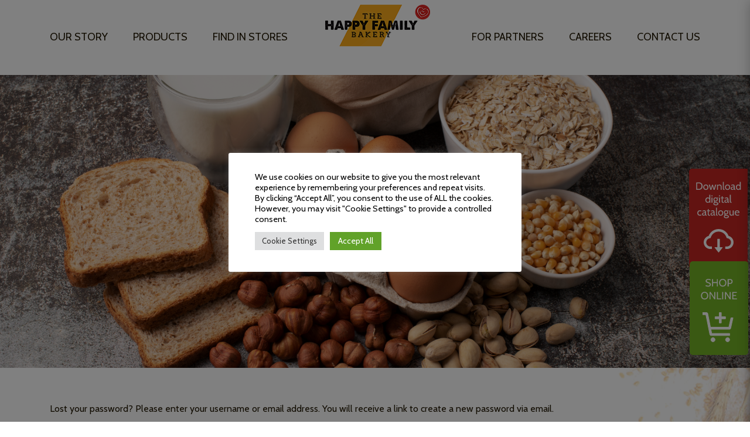

--- FILE ---
content_type: text/html; charset=utf-8
request_url: https://www.google.com/recaptcha/api2/anchor?ar=1&k=6Lc7I5ciAAAAAJq0zGqRBEQWmKvy4emeiJxrn4ij&co=aHR0cHM6Ly90aGVoYXBweWZhbWlseWJha2VyeS5pZTo0NDM.&hl=en&v=N67nZn4AqZkNcbeMu4prBgzg&size=invisible&anchor-ms=20000&execute-ms=30000&cb=3xeowb3ajj5r
body_size: 48510
content:
<!DOCTYPE HTML><html dir="ltr" lang="en"><head><meta http-equiv="Content-Type" content="text/html; charset=UTF-8">
<meta http-equiv="X-UA-Compatible" content="IE=edge">
<title>reCAPTCHA</title>
<style type="text/css">
/* cyrillic-ext */
@font-face {
  font-family: 'Roboto';
  font-style: normal;
  font-weight: 400;
  font-stretch: 100%;
  src: url(//fonts.gstatic.com/s/roboto/v48/KFO7CnqEu92Fr1ME7kSn66aGLdTylUAMa3GUBHMdazTgWw.woff2) format('woff2');
  unicode-range: U+0460-052F, U+1C80-1C8A, U+20B4, U+2DE0-2DFF, U+A640-A69F, U+FE2E-FE2F;
}
/* cyrillic */
@font-face {
  font-family: 'Roboto';
  font-style: normal;
  font-weight: 400;
  font-stretch: 100%;
  src: url(//fonts.gstatic.com/s/roboto/v48/KFO7CnqEu92Fr1ME7kSn66aGLdTylUAMa3iUBHMdazTgWw.woff2) format('woff2');
  unicode-range: U+0301, U+0400-045F, U+0490-0491, U+04B0-04B1, U+2116;
}
/* greek-ext */
@font-face {
  font-family: 'Roboto';
  font-style: normal;
  font-weight: 400;
  font-stretch: 100%;
  src: url(//fonts.gstatic.com/s/roboto/v48/KFO7CnqEu92Fr1ME7kSn66aGLdTylUAMa3CUBHMdazTgWw.woff2) format('woff2');
  unicode-range: U+1F00-1FFF;
}
/* greek */
@font-face {
  font-family: 'Roboto';
  font-style: normal;
  font-weight: 400;
  font-stretch: 100%;
  src: url(//fonts.gstatic.com/s/roboto/v48/KFO7CnqEu92Fr1ME7kSn66aGLdTylUAMa3-UBHMdazTgWw.woff2) format('woff2');
  unicode-range: U+0370-0377, U+037A-037F, U+0384-038A, U+038C, U+038E-03A1, U+03A3-03FF;
}
/* math */
@font-face {
  font-family: 'Roboto';
  font-style: normal;
  font-weight: 400;
  font-stretch: 100%;
  src: url(//fonts.gstatic.com/s/roboto/v48/KFO7CnqEu92Fr1ME7kSn66aGLdTylUAMawCUBHMdazTgWw.woff2) format('woff2');
  unicode-range: U+0302-0303, U+0305, U+0307-0308, U+0310, U+0312, U+0315, U+031A, U+0326-0327, U+032C, U+032F-0330, U+0332-0333, U+0338, U+033A, U+0346, U+034D, U+0391-03A1, U+03A3-03A9, U+03B1-03C9, U+03D1, U+03D5-03D6, U+03F0-03F1, U+03F4-03F5, U+2016-2017, U+2034-2038, U+203C, U+2040, U+2043, U+2047, U+2050, U+2057, U+205F, U+2070-2071, U+2074-208E, U+2090-209C, U+20D0-20DC, U+20E1, U+20E5-20EF, U+2100-2112, U+2114-2115, U+2117-2121, U+2123-214F, U+2190, U+2192, U+2194-21AE, U+21B0-21E5, U+21F1-21F2, U+21F4-2211, U+2213-2214, U+2216-22FF, U+2308-230B, U+2310, U+2319, U+231C-2321, U+2336-237A, U+237C, U+2395, U+239B-23B7, U+23D0, U+23DC-23E1, U+2474-2475, U+25AF, U+25B3, U+25B7, U+25BD, U+25C1, U+25CA, U+25CC, U+25FB, U+266D-266F, U+27C0-27FF, U+2900-2AFF, U+2B0E-2B11, U+2B30-2B4C, U+2BFE, U+3030, U+FF5B, U+FF5D, U+1D400-1D7FF, U+1EE00-1EEFF;
}
/* symbols */
@font-face {
  font-family: 'Roboto';
  font-style: normal;
  font-weight: 400;
  font-stretch: 100%;
  src: url(//fonts.gstatic.com/s/roboto/v48/KFO7CnqEu92Fr1ME7kSn66aGLdTylUAMaxKUBHMdazTgWw.woff2) format('woff2');
  unicode-range: U+0001-000C, U+000E-001F, U+007F-009F, U+20DD-20E0, U+20E2-20E4, U+2150-218F, U+2190, U+2192, U+2194-2199, U+21AF, U+21E6-21F0, U+21F3, U+2218-2219, U+2299, U+22C4-22C6, U+2300-243F, U+2440-244A, U+2460-24FF, U+25A0-27BF, U+2800-28FF, U+2921-2922, U+2981, U+29BF, U+29EB, U+2B00-2BFF, U+4DC0-4DFF, U+FFF9-FFFB, U+10140-1018E, U+10190-1019C, U+101A0, U+101D0-101FD, U+102E0-102FB, U+10E60-10E7E, U+1D2C0-1D2D3, U+1D2E0-1D37F, U+1F000-1F0FF, U+1F100-1F1AD, U+1F1E6-1F1FF, U+1F30D-1F30F, U+1F315, U+1F31C, U+1F31E, U+1F320-1F32C, U+1F336, U+1F378, U+1F37D, U+1F382, U+1F393-1F39F, U+1F3A7-1F3A8, U+1F3AC-1F3AF, U+1F3C2, U+1F3C4-1F3C6, U+1F3CA-1F3CE, U+1F3D4-1F3E0, U+1F3ED, U+1F3F1-1F3F3, U+1F3F5-1F3F7, U+1F408, U+1F415, U+1F41F, U+1F426, U+1F43F, U+1F441-1F442, U+1F444, U+1F446-1F449, U+1F44C-1F44E, U+1F453, U+1F46A, U+1F47D, U+1F4A3, U+1F4B0, U+1F4B3, U+1F4B9, U+1F4BB, U+1F4BF, U+1F4C8-1F4CB, U+1F4D6, U+1F4DA, U+1F4DF, U+1F4E3-1F4E6, U+1F4EA-1F4ED, U+1F4F7, U+1F4F9-1F4FB, U+1F4FD-1F4FE, U+1F503, U+1F507-1F50B, U+1F50D, U+1F512-1F513, U+1F53E-1F54A, U+1F54F-1F5FA, U+1F610, U+1F650-1F67F, U+1F687, U+1F68D, U+1F691, U+1F694, U+1F698, U+1F6AD, U+1F6B2, U+1F6B9-1F6BA, U+1F6BC, U+1F6C6-1F6CF, U+1F6D3-1F6D7, U+1F6E0-1F6EA, U+1F6F0-1F6F3, U+1F6F7-1F6FC, U+1F700-1F7FF, U+1F800-1F80B, U+1F810-1F847, U+1F850-1F859, U+1F860-1F887, U+1F890-1F8AD, U+1F8B0-1F8BB, U+1F8C0-1F8C1, U+1F900-1F90B, U+1F93B, U+1F946, U+1F984, U+1F996, U+1F9E9, U+1FA00-1FA6F, U+1FA70-1FA7C, U+1FA80-1FA89, U+1FA8F-1FAC6, U+1FACE-1FADC, U+1FADF-1FAE9, U+1FAF0-1FAF8, U+1FB00-1FBFF;
}
/* vietnamese */
@font-face {
  font-family: 'Roboto';
  font-style: normal;
  font-weight: 400;
  font-stretch: 100%;
  src: url(//fonts.gstatic.com/s/roboto/v48/KFO7CnqEu92Fr1ME7kSn66aGLdTylUAMa3OUBHMdazTgWw.woff2) format('woff2');
  unicode-range: U+0102-0103, U+0110-0111, U+0128-0129, U+0168-0169, U+01A0-01A1, U+01AF-01B0, U+0300-0301, U+0303-0304, U+0308-0309, U+0323, U+0329, U+1EA0-1EF9, U+20AB;
}
/* latin-ext */
@font-face {
  font-family: 'Roboto';
  font-style: normal;
  font-weight: 400;
  font-stretch: 100%;
  src: url(//fonts.gstatic.com/s/roboto/v48/KFO7CnqEu92Fr1ME7kSn66aGLdTylUAMa3KUBHMdazTgWw.woff2) format('woff2');
  unicode-range: U+0100-02BA, U+02BD-02C5, U+02C7-02CC, U+02CE-02D7, U+02DD-02FF, U+0304, U+0308, U+0329, U+1D00-1DBF, U+1E00-1E9F, U+1EF2-1EFF, U+2020, U+20A0-20AB, U+20AD-20C0, U+2113, U+2C60-2C7F, U+A720-A7FF;
}
/* latin */
@font-face {
  font-family: 'Roboto';
  font-style: normal;
  font-weight: 400;
  font-stretch: 100%;
  src: url(//fonts.gstatic.com/s/roboto/v48/KFO7CnqEu92Fr1ME7kSn66aGLdTylUAMa3yUBHMdazQ.woff2) format('woff2');
  unicode-range: U+0000-00FF, U+0131, U+0152-0153, U+02BB-02BC, U+02C6, U+02DA, U+02DC, U+0304, U+0308, U+0329, U+2000-206F, U+20AC, U+2122, U+2191, U+2193, U+2212, U+2215, U+FEFF, U+FFFD;
}
/* cyrillic-ext */
@font-face {
  font-family: 'Roboto';
  font-style: normal;
  font-weight: 500;
  font-stretch: 100%;
  src: url(//fonts.gstatic.com/s/roboto/v48/KFO7CnqEu92Fr1ME7kSn66aGLdTylUAMa3GUBHMdazTgWw.woff2) format('woff2');
  unicode-range: U+0460-052F, U+1C80-1C8A, U+20B4, U+2DE0-2DFF, U+A640-A69F, U+FE2E-FE2F;
}
/* cyrillic */
@font-face {
  font-family: 'Roboto';
  font-style: normal;
  font-weight: 500;
  font-stretch: 100%;
  src: url(//fonts.gstatic.com/s/roboto/v48/KFO7CnqEu92Fr1ME7kSn66aGLdTylUAMa3iUBHMdazTgWw.woff2) format('woff2');
  unicode-range: U+0301, U+0400-045F, U+0490-0491, U+04B0-04B1, U+2116;
}
/* greek-ext */
@font-face {
  font-family: 'Roboto';
  font-style: normal;
  font-weight: 500;
  font-stretch: 100%;
  src: url(//fonts.gstatic.com/s/roboto/v48/KFO7CnqEu92Fr1ME7kSn66aGLdTylUAMa3CUBHMdazTgWw.woff2) format('woff2');
  unicode-range: U+1F00-1FFF;
}
/* greek */
@font-face {
  font-family: 'Roboto';
  font-style: normal;
  font-weight: 500;
  font-stretch: 100%;
  src: url(//fonts.gstatic.com/s/roboto/v48/KFO7CnqEu92Fr1ME7kSn66aGLdTylUAMa3-UBHMdazTgWw.woff2) format('woff2');
  unicode-range: U+0370-0377, U+037A-037F, U+0384-038A, U+038C, U+038E-03A1, U+03A3-03FF;
}
/* math */
@font-face {
  font-family: 'Roboto';
  font-style: normal;
  font-weight: 500;
  font-stretch: 100%;
  src: url(//fonts.gstatic.com/s/roboto/v48/KFO7CnqEu92Fr1ME7kSn66aGLdTylUAMawCUBHMdazTgWw.woff2) format('woff2');
  unicode-range: U+0302-0303, U+0305, U+0307-0308, U+0310, U+0312, U+0315, U+031A, U+0326-0327, U+032C, U+032F-0330, U+0332-0333, U+0338, U+033A, U+0346, U+034D, U+0391-03A1, U+03A3-03A9, U+03B1-03C9, U+03D1, U+03D5-03D6, U+03F0-03F1, U+03F4-03F5, U+2016-2017, U+2034-2038, U+203C, U+2040, U+2043, U+2047, U+2050, U+2057, U+205F, U+2070-2071, U+2074-208E, U+2090-209C, U+20D0-20DC, U+20E1, U+20E5-20EF, U+2100-2112, U+2114-2115, U+2117-2121, U+2123-214F, U+2190, U+2192, U+2194-21AE, U+21B0-21E5, U+21F1-21F2, U+21F4-2211, U+2213-2214, U+2216-22FF, U+2308-230B, U+2310, U+2319, U+231C-2321, U+2336-237A, U+237C, U+2395, U+239B-23B7, U+23D0, U+23DC-23E1, U+2474-2475, U+25AF, U+25B3, U+25B7, U+25BD, U+25C1, U+25CA, U+25CC, U+25FB, U+266D-266F, U+27C0-27FF, U+2900-2AFF, U+2B0E-2B11, U+2B30-2B4C, U+2BFE, U+3030, U+FF5B, U+FF5D, U+1D400-1D7FF, U+1EE00-1EEFF;
}
/* symbols */
@font-face {
  font-family: 'Roboto';
  font-style: normal;
  font-weight: 500;
  font-stretch: 100%;
  src: url(//fonts.gstatic.com/s/roboto/v48/KFO7CnqEu92Fr1ME7kSn66aGLdTylUAMaxKUBHMdazTgWw.woff2) format('woff2');
  unicode-range: U+0001-000C, U+000E-001F, U+007F-009F, U+20DD-20E0, U+20E2-20E4, U+2150-218F, U+2190, U+2192, U+2194-2199, U+21AF, U+21E6-21F0, U+21F3, U+2218-2219, U+2299, U+22C4-22C6, U+2300-243F, U+2440-244A, U+2460-24FF, U+25A0-27BF, U+2800-28FF, U+2921-2922, U+2981, U+29BF, U+29EB, U+2B00-2BFF, U+4DC0-4DFF, U+FFF9-FFFB, U+10140-1018E, U+10190-1019C, U+101A0, U+101D0-101FD, U+102E0-102FB, U+10E60-10E7E, U+1D2C0-1D2D3, U+1D2E0-1D37F, U+1F000-1F0FF, U+1F100-1F1AD, U+1F1E6-1F1FF, U+1F30D-1F30F, U+1F315, U+1F31C, U+1F31E, U+1F320-1F32C, U+1F336, U+1F378, U+1F37D, U+1F382, U+1F393-1F39F, U+1F3A7-1F3A8, U+1F3AC-1F3AF, U+1F3C2, U+1F3C4-1F3C6, U+1F3CA-1F3CE, U+1F3D4-1F3E0, U+1F3ED, U+1F3F1-1F3F3, U+1F3F5-1F3F7, U+1F408, U+1F415, U+1F41F, U+1F426, U+1F43F, U+1F441-1F442, U+1F444, U+1F446-1F449, U+1F44C-1F44E, U+1F453, U+1F46A, U+1F47D, U+1F4A3, U+1F4B0, U+1F4B3, U+1F4B9, U+1F4BB, U+1F4BF, U+1F4C8-1F4CB, U+1F4D6, U+1F4DA, U+1F4DF, U+1F4E3-1F4E6, U+1F4EA-1F4ED, U+1F4F7, U+1F4F9-1F4FB, U+1F4FD-1F4FE, U+1F503, U+1F507-1F50B, U+1F50D, U+1F512-1F513, U+1F53E-1F54A, U+1F54F-1F5FA, U+1F610, U+1F650-1F67F, U+1F687, U+1F68D, U+1F691, U+1F694, U+1F698, U+1F6AD, U+1F6B2, U+1F6B9-1F6BA, U+1F6BC, U+1F6C6-1F6CF, U+1F6D3-1F6D7, U+1F6E0-1F6EA, U+1F6F0-1F6F3, U+1F6F7-1F6FC, U+1F700-1F7FF, U+1F800-1F80B, U+1F810-1F847, U+1F850-1F859, U+1F860-1F887, U+1F890-1F8AD, U+1F8B0-1F8BB, U+1F8C0-1F8C1, U+1F900-1F90B, U+1F93B, U+1F946, U+1F984, U+1F996, U+1F9E9, U+1FA00-1FA6F, U+1FA70-1FA7C, U+1FA80-1FA89, U+1FA8F-1FAC6, U+1FACE-1FADC, U+1FADF-1FAE9, U+1FAF0-1FAF8, U+1FB00-1FBFF;
}
/* vietnamese */
@font-face {
  font-family: 'Roboto';
  font-style: normal;
  font-weight: 500;
  font-stretch: 100%;
  src: url(//fonts.gstatic.com/s/roboto/v48/KFO7CnqEu92Fr1ME7kSn66aGLdTylUAMa3OUBHMdazTgWw.woff2) format('woff2');
  unicode-range: U+0102-0103, U+0110-0111, U+0128-0129, U+0168-0169, U+01A0-01A1, U+01AF-01B0, U+0300-0301, U+0303-0304, U+0308-0309, U+0323, U+0329, U+1EA0-1EF9, U+20AB;
}
/* latin-ext */
@font-face {
  font-family: 'Roboto';
  font-style: normal;
  font-weight: 500;
  font-stretch: 100%;
  src: url(//fonts.gstatic.com/s/roboto/v48/KFO7CnqEu92Fr1ME7kSn66aGLdTylUAMa3KUBHMdazTgWw.woff2) format('woff2');
  unicode-range: U+0100-02BA, U+02BD-02C5, U+02C7-02CC, U+02CE-02D7, U+02DD-02FF, U+0304, U+0308, U+0329, U+1D00-1DBF, U+1E00-1E9F, U+1EF2-1EFF, U+2020, U+20A0-20AB, U+20AD-20C0, U+2113, U+2C60-2C7F, U+A720-A7FF;
}
/* latin */
@font-face {
  font-family: 'Roboto';
  font-style: normal;
  font-weight: 500;
  font-stretch: 100%;
  src: url(//fonts.gstatic.com/s/roboto/v48/KFO7CnqEu92Fr1ME7kSn66aGLdTylUAMa3yUBHMdazQ.woff2) format('woff2');
  unicode-range: U+0000-00FF, U+0131, U+0152-0153, U+02BB-02BC, U+02C6, U+02DA, U+02DC, U+0304, U+0308, U+0329, U+2000-206F, U+20AC, U+2122, U+2191, U+2193, U+2212, U+2215, U+FEFF, U+FFFD;
}
/* cyrillic-ext */
@font-face {
  font-family: 'Roboto';
  font-style: normal;
  font-weight: 900;
  font-stretch: 100%;
  src: url(//fonts.gstatic.com/s/roboto/v48/KFO7CnqEu92Fr1ME7kSn66aGLdTylUAMa3GUBHMdazTgWw.woff2) format('woff2');
  unicode-range: U+0460-052F, U+1C80-1C8A, U+20B4, U+2DE0-2DFF, U+A640-A69F, U+FE2E-FE2F;
}
/* cyrillic */
@font-face {
  font-family: 'Roboto';
  font-style: normal;
  font-weight: 900;
  font-stretch: 100%;
  src: url(//fonts.gstatic.com/s/roboto/v48/KFO7CnqEu92Fr1ME7kSn66aGLdTylUAMa3iUBHMdazTgWw.woff2) format('woff2');
  unicode-range: U+0301, U+0400-045F, U+0490-0491, U+04B0-04B1, U+2116;
}
/* greek-ext */
@font-face {
  font-family: 'Roboto';
  font-style: normal;
  font-weight: 900;
  font-stretch: 100%;
  src: url(//fonts.gstatic.com/s/roboto/v48/KFO7CnqEu92Fr1ME7kSn66aGLdTylUAMa3CUBHMdazTgWw.woff2) format('woff2');
  unicode-range: U+1F00-1FFF;
}
/* greek */
@font-face {
  font-family: 'Roboto';
  font-style: normal;
  font-weight: 900;
  font-stretch: 100%;
  src: url(//fonts.gstatic.com/s/roboto/v48/KFO7CnqEu92Fr1ME7kSn66aGLdTylUAMa3-UBHMdazTgWw.woff2) format('woff2');
  unicode-range: U+0370-0377, U+037A-037F, U+0384-038A, U+038C, U+038E-03A1, U+03A3-03FF;
}
/* math */
@font-face {
  font-family: 'Roboto';
  font-style: normal;
  font-weight: 900;
  font-stretch: 100%;
  src: url(//fonts.gstatic.com/s/roboto/v48/KFO7CnqEu92Fr1ME7kSn66aGLdTylUAMawCUBHMdazTgWw.woff2) format('woff2');
  unicode-range: U+0302-0303, U+0305, U+0307-0308, U+0310, U+0312, U+0315, U+031A, U+0326-0327, U+032C, U+032F-0330, U+0332-0333, U+0338, U+033A, U+0346, U+034D, U+0391-03A1, U+03A3-03A9, U+03B1-03C9, U+03D1, U+03D5-03D6, U+03F0-03F1, U+03F4-03F5, U+2016-2017, U+2034-2038, U+203C, U+2040, U+2043, U+2047, U+2050, U+2057, U+205F, U+2070-2071, U+2074-208E, U+2090-209C, U+20D0-20DC, U+20E1, U+20E5-20EF, U+2100-2112, U+2114-2115, U+2117-2121, U+2123-214F, U+2190, U+2192, U+2194-21AE, U+21B0-21E5, U+21F1-21F2, U+21F4-2211, U+2213-2214, U+2216-22FF, U+2308-230B, U+2310, U+2319, U+231C-2321, U+2336-237A, U+237C, U+2395, U+239B-23B7, U+23D0, U+23DC-23E1, U+2474-2475, U+25AF, U+25B3, U+25B7, U+25BD, U+25C1, U+25CA, U+25CC, U+25FB, U+266D-266F, U+27C0-27FF, U+2900-2AFF, U+2B0E-2B11, U+2B30-2B4C, U+2BFE, U+3030, U+FF5B, U+FF5D, U+1D400-1D7FF, U+1EE00-1EEFF;
}
/* symbols */
@font-face {
  font-family: 'Roboto';
  font-style: normal;
  font-weight: 900;
  font-stretch: 100%;
  src: url(//fonts.gstatic.com/s/roboto/v48/KFO7CnqEu92Fr1ME7kSn66aGLdTylUAMaxKUBHMdazTgWw.woff2) format('woff2');
  unicode-range: U+0001-000C, U+000E-001F, U+007F-009F, U+20DD-20E0, U+20E2-20E4, U+2150-218F, U+2190, U+2192, U+2194-2199, U+21AF, U+21E6-21F0, U+21F3, U+2218-2219, U+2299, U+22C4-22C6, U+2300-243F, U+2440-244A, U+2460-24FF, U+25A0-27BF, U+2800-28FF, U+2921-2922, U+2981, U+29BF, U+29EB, U+2B00-2BFF, U+4DC0-4DFF, U+FFF9-FFFB, U+10140-1018E, U+10190-1019C, U+101A0, U+101D0-101FD, U+102E0-102FB, U+10E60-10E7E, U+1D2C0-1D2D3, U+1D2E0-1D37F, U+1F000-1F0FF, U+1F100-1F1AD, U+1F1E6-1F1FF, U+1F30D-1F30F, U+1F315, U+1F31C, U+1F31E, U+1F320-1F32C, U+1F336, U+1F378, U+1F37D, U+1F382, U+1F393-1F39F, U+1F3A7-1F3A8, U+1F3AC-1F3AF, U+1F3C2, U+1F3C4-1F3C6, U+1F3CA-1F3CE, U+1F3D4-1F3E0, U+1F3ED, U+1F3F1-1F3F3, U+1F3F5-1F3F7, U+1F408, U+1F415, U+1F41F, U+1F426, U+1F43F, U+1F441-1F442, U+1F444, U+1F446-1F449, U+1F44C-1F44E, U+1F453, U+1F46A, U+1F47D, U+1F4A3, U+1F4B0, U+1F4B3, U+1F4B9, U+1F4BB, U+1F4BF, U+1F4C8-1F4CB, U+1F4D6, U+1F4DA, U+1F4DF, U+1F4E3-1F4E6, U+1F4EA-1F4ED, U+1F4F7, U+1F4F9-1F4FB, U+1F4FD-1F4FE, U+1F503, U+1F507-1F50B, U+1F50D, U+1F512-1F513, U+1F53E-1F54A, U+1F54F-1F5FA, U+1F610, U+1F650-1F67F, U+1F687, U+1F68D, U+1F691, U+1F694, U+1F698, U+1F6AD, U+1F6B2, U+1F6B9-1F6BA, U+1F6BC, U+1F6C6-1F6CF, U+1F6D3-1F6D7, U+1F6E0-1F6EA, U+1F6F0-1F6F3, U+1F6F7-1F6FC, U+1F700-1F7FF, U+1F800-1F80B, U+1F810-1F847, U+1F850-1F859, U+1F860-1F887, U+1F890-1F8AD, U+1F8B0-1F8BB, U+1F8C0-1F8C1, U+1F900-1F90B, U+1F93B, U+1F946, U+1F984, U+1F996, U+1F9E9, U+1FA00-1FA6F, U+1FA70-1FA7C, U+1FA80-1FA89, U+1FA8F-1FAC6, U+1FACE-1FADC, U+1FADF-1FAE9, U+1FAF0-1FAF8, U+1FB00-1FBFF;
}
/* vietnamese */
@font-face {
  font-family: 'Roboto';
  font-style: normal;
  font-weight: 900;
  font-stretch: 100%;
  src: url(//fonts.gstatic.com/s/roboto/v48/KFO7CnqEu92Fr1ME7kSn66aGLdTylUAMa3OUBHMdazTgWw.woff2) format('woff2');
  unicode-range: U+0102-0103, U+0110-0111, U+0128-0129, U+0168-0169, U+01A0-01A1, U+01AF-01B0, U+0300-0301, U+0303-0304, U+0308-0309, U+0323, U+0329, U+1EA0-1EF9, U+20AB;
}
/* latin-ext */
@font-face {
  font-family: 'Roboto';
  font-style: normal;
  font-weight: 900;
  font-stretch: 100%;
  src: url(//fonts.gstatic.com/s/roboto/v48/KFO7CnqEu92Fr1ME7kSn66aGLdTylUAMa3KUBHMdazTgWw.woff2) format('woff2');
  unicode-range: U+0100-02BA, U+02BD-02C5, U+02C7-02CC, U+02CE-02D7, U+02DD-02FF, U+0304, U+0308, U+0329, U+1D00-1DBF, U+1E00-1E9F, U+1EF2-1EFF, U+2020, U+20A0-20AB, U+20AD-20C0, U+2113, U+2C60-2C7F, U+A720-A7FF;
}
/* latin */
@font-face {
  font-family: 'Roboto';
  font-style: normal;
  font-weight: 900;
  font-stretch: 100%;
  src: url(//fonts.gstatic.com/s/roboto/v48/KFO7CnqEu92Fr1ME7kSn66aGLdTylUAMa3yUBHMdazQ.woff2) format('woff2');
  unicode-range: U+0000-00FF, U+0131, U+0152-0153, U+02BB-02BC, U+02C6, U+02DA, U+02DC, U+0304, U+0308, U+0329, U+2000-206F, U+20AC, U+2122, U+2191, U+2193, U+2212, U+2215, U+FEFF, U+FFFD;
}

</style>
<link rel="stylesheet" type="text/css" href="https://www.gstatic.com/recaptcha/releases/N67nZn4AqZkNcbeMu4prBgzg/styles__ltr.css">
<script nonce="HU3GWmvYENX37GRNkEIo-w" type="text/javascript">window['__recaptcha_api'] = 'https://www.google.com/recaptcha/api2/';</script>
<script type="text/javascript" src="https://www.gstatic.com/recaptcha/releases/N67nZn4AqZkNcbeMu4prBgzg/recaptcha__en.js" nonce="HU3GWmvYENX37GRNkEIo-w">
      
    </script></head>
<body><div id="rc-anchor-alert" class="rc-anchor-alert"></div>
<input type="hidden" id="recaptcha-token" value="[base64]">
<script type="text/javascript" nonce="HU3GWmvYENX37GRNkEIo-w">
      recaptcha.anchor.Main.init("[\x22ainput\x22,[\x22bgdata\x22,\x22\x22,\[base64]/[base64]/[base64]/bmV3IHJbeF0oY1swXSk6RT09Mj9uZXcgclt4XShjWzBdLGNbMV0pOkU9PTM/bmV3IHJbeF0oY1swXSxjWzFdLGNbMl0pOkU9PTQ/[base64]/[base64]/[base64]/[base64]/[base64]/[base64]/[base64]/[base64]\x22,\[base64]\x22,\x22J8K3HDcrY3szGDsxwrDCjnTDqg/CuMOMw6EvwoE2w6zDisKKw71sRMOowqvDu8OEJiTCnmbDmMKfwqA8wqQew4Q/LF7CtWBzw50OfxPCssOpEsOJcnnCukcyIMOawpUBdW8zJ8ODw4bClSUvwobDqcKGw4vDjMO8NxtWR8KSwrzCssOTdD/[base64]/DrTHDgCo5G8KyB8O1RhfDgcKLL3Ybw4zCnT7CjmkAwoXDvMKcw6swwq3CuMOyOcKKNMKvKMOGwrMPET7CqX1tYg7CtMOGahEiL8KDwosiwqMlQcOaw6BXw71vwqhTVcOEAcK8w7NtbzZuw61HwoHCucOMW8OjZRDCjsOUw5dGw7/[base64]/DjcKsWWU+RQTCnsOYdcKdw6XDtk3DjUPDpcOfwoLCtz9YPcKjwqfCggbCoHfCqsKVwpjDmsOKYklrME/DskUbTBVEI8OBwrDCq3hveVZzQhvCvcKcQcOpfMOWOMKcP8Ojwox6KgXDh8OkHVTDnMKvw5gCDcO/w5d4woLCjHdKwoHDulU4PMO+bsOdWMOwWlfCl1XDpytvwpXDuR/Cn2UyFVXDu8K2OcOPYS/DrFR6KcKVwq9WMgnCuTxLw5pAw6DCncO5wphpXWzCqDXCvSgpw63Dkj0rwq/[base64]/DuMKYwphqwoIDwrjCohvCkcORVsKJwqloew4GFsO8wqYZw5jCpMOAwox0AsKOG8OhSl3DlsKWw7zDoCPCo8KdQ8OfYsOQMFdXdDonwo5ew5diw7fDtT3CvxkmMsOYdzjDjUsXVcOHw4nChEhLwqnClxdTRVbCkm7DoipBw4lJCMOITBhsw4c4Vk5BwojCjT/[base64]/LRzDsWDCjcOTITXDngIQK20qw5HCpV7DqAzDgQM7cWnDjRvCtmZuRRwjw5rDmsOCMRvDqx1/[base64]/wqdHw4fCjsKIwprDoRIWO8Oew6bCjsOsw5NmUMOHXHfCrcOzLT/DncKXTMK8HXdRVDl0w4M5HUZEVcOvSsKvw6LCiMKtw7UPU8Kzc8K6DxZOLcKWw5bDjQbDswDDtCrCpStCRcKvYMKIwoMFw48Aw643MgzDhMKTawTCnsKiSsKFw5Bsw5tTAsKpw6HCvcKNwpTDjF7CksKKw5zCsMOrQk/CrysSTsKcw4rCl8K9wrEoOgo2fDnCpwg9wobCs358w5jCqMOIwqHCpMOWwpDChlDCq8OpwqPDgVHCmQPClsKBCFEKwrFAEjbCjMOWwpXCuF3DiQHCpsOGHw1fwokWw5o/[base64]/DmgAKwoddw4JJMWbDsUzCksK3PsKEwprDtcOkwrXDsMOtDTXCuMKdTDLCrsOPwqduwpvDuMKFwrBGU8OzwolGwp86wqPDuVsfw4BDbMOWw5clEsOPw5rCr8Oww6Ubwo3DvsOydMKxw659wqXCsw0CIMObw5dow5XCgmLDnEXDrGoiwr1JflTCsXfDrlgDwr/DgMOtUQRjw7YaK0TDhsOTw6/[base64]/AUYCwosOY8OgwoRzHXp5w7l4Yk7DrcKiODLDlncJfMOVwrHDt8O7w6jDjsOCw4tPw7nDjsOrwpJtw7fDncOhwoLCncOFWA8jw4bCnsKiw5PDvQVMHylXwozDi8OEKivCt0bDv8OqFFTCo8OFasOCwqTDuMKOw7nCt8K/wrhXw7EJwoJYw7nDmF3CoW/Dt0TDqMKXw5PDui11wrdwWMK8J8KwQcO6wobCgMKfXMKWwpRfCV1RIcOnEcOPw4MGwr9HQMK6wrtZYQ5Ew7ZTfcK3wqoOw6rCtkdHSUDDoMOrwoPDoMOkIxPDmcOzwp0Xw6Iuw6QCKMOLdmdFPcOxaMKrHMOnLQjCgFY/w4zDvwQMw4l2w6wEw6XCihAlMsOiwpXDvUwCw7PCqW7CuMKMHlLDicODOht0Q1hSXsKhw6DCtmXCgcO2wo7CoSTDmsKxej3DvVNKw7xgwq1twrjCncOPwo0aB8OWYi3DgyHCh0fCszbDvHU/w6/[base64]/CvMK3w5NowqIwBkLDmcK6wpt8a8K+woN8QMOVaMKzF8O0Gg0Yw7Mfwp9Iw7XCmH7Duz/CncOFwpnCjcK5KMKxw4PCkzvDtMKbf8O3UHM1LWY4YcKCwp/CpCobw7PCpGzCsU3CpA1swqXDgcKRw7BzEHZ5w5bCk17DisKLC0E+wrdyYcKcw7E9wqJkw6vDl0/Dj1dHw5UhwrIUw4XDncOTwoLDiMKGw5o8OsKWw7PCpT7CmcOUbUXDpmrCtcOZQgvCk8KWdFrCtMOzwp1oNyQBwo/[base64]/[base64]/wobCjcK8a8KNDCE2w4lyO8KhDMKfwrc2w6LCtcKFSyMzwrJmwprCohXCgMOxeMO/RA/DrsO7wqF1w6QZwrHDs13Dhmxaw4gZbA7DvCUDPMOaw6nCo1o0wq7Co8Onbx8Ow43CncKjwpnCpcOUCwQIwpIIwo7ClxcXdT/DgDbCkcOMwo/CkhZKI8KYJMO1wobDllbDql3Cv8KqEXUfw5tOPkHDoMOjcMONw7/CsEzClcKAw4I7RHlGw7HCmMOewpECw57DmUfDoCfDsW8cw4TDgsKkw5nDqsKMw47CpnMKw4kadcKDIWbCpzTDhmILwpwAdmM6KMOqwo4NImYQRjrCsV7Cp8KEF8OBMD/DvGMRw4EawrfChF8Jw7QoSyHCosKJwqt7w5vCoMO7YlRBwrXDrMKHw7hVK8O8w5dBw5DDvcO3woslw5tNw4/Ch8OUeDjDjRDCv8ONYUkPw4VILnHCo8KfBcKcw6Mhw75ow6fDr8K9w5R3wqjCpsKcw67CgVJLfCfCgMKywp/DrUwkw7IrwqXCm3clwrbCmXrDjsKiw6BRw7jDmMODwr8EUcOEIcOHw5PCusOsw7s2Xn4FwoxAw6LCqyXCjGQKRAo7N3XCqcOTW8KhwoVPJMOhbsKyexxKX8O6DhYBwrg/w4NaO8OqU8O+woTDuGDCuSFZAcK0wr3Cl0ECJsO7UMKpZGpkwqvDmsObS3jDucKJw4YbYSvDicKQw71JXcKORyfDpX5ZwqJ8w4TDjMOyGcOfwrLCpcK5wpXCr3dsw6zCmsKsRnLDicOlw6FQEcKMCA0WCMKSfsOXwp/DvXoAZcORYsOKw5DCnAXCq8O6R8OmAS3ClcKUIMK4w6o9bD0EScK3N8O/w5bCn8K1wr9DTsKye8Oqw5pRw4bDpcKbHlDDrRA4woRFCnE1w4bDmjzDq8OtMFpOwqEGGlrDo8OewqHCvcOZwoHCtcKPwqjDuwc4wpzCty7CmcOswqVFRw/Dg8KZw4DCocK2w6EZwpHDsE8gXDrCmw7CimEIVFLDmjc5wpPCrSYKPcOFWU8ReMKdw5rClsOBw6vDolsaacKHIMKQE8Obw7EvAsOaLsOgwr/DiW7Ds8OVwoZ6wr7Crns/M3jDjcO/wpZ6BksKw7Zbwq4JYsKLw7rCtEQPwq0zbT/DqMK/wq9/w7vDj8OES8K5RHVmLjQjSMOIwprDlMK5TQU/w6cXw6bCs8Onw5Uwwq7DlQIhw4/DqALCvErCkcKEwoETwpnCucOiwrJCw6vCgMODw7rDu8OlSMKxC0bDrw4BwoTClcKSwqFzwrvDi8OPwqY9TADDv8Kvw5UFwqojwrrClDcUw684wpfCinNZw4FEb2LCmcKIw6AxDC9Rwo/[base64]/DvMO2Xm/[base64]/DgcOtfGMUwo1BScKRNMKNw5/Du0VCbcOuwqpTAVsaIMOzwp3Cp0/DssKSw7vDrcKzw6rCu8KdI8KCGmkBYVDDo8Ktw6UHGcOGw6nCh0XCusOAw6PCrMKRw6LDqsKfw47CssK/[base64]/Ci8OWJGwfw6lpDncyasO+JwPCscO6fcKWYMK9w47Cq2rCnSYxwql6w4Vbwo/[base64]/DssKuw47DmcO+P1cPa0Z7wo3CqjRAK8KbZcOvccKFwqUwwrfCvwdzwrQpwpl4wrhVTHYFw5cKUVgXNMK/PcK+Fm0sw73DgMOww7HDtU87L8OVcinCgMKeMcKyWhfChsO5woQeFMKYQ8Kww5ADQcOxQcK7w4kKw7Efw63DscOIwp/[base64]/Cr8KDw6XCk2Jqw7vDnsKkCMKtw5LChsKPDijCnQHCqcO9wrfDuMKbcsKILijCrcKDwovDuB7Cl8OTEgvCosK7Ll00w40Iw7DDo1jDmmnClMKYwoQbC37Ds1XDr8KJO8OFScOJdMOfJgjDpWFgwr5CYcOkOD9nVCZswqbCvcKeGEXDkcOAw5bCj8KXfVZmfh7DvMO/GMOiWCUhA0BCwqrCuxtowrTDp8OaBCtsw43Cu8K1wqFNw5Evw6XCrWhQwr0vODFKw6zDhMOXwovCnzjDgisQLcOnAMO/wp3DiMOAw74vQHR/fVwySsOEbMKDPMOPLHTDkcKGI8KaLsKQw5zDuxDCgQwTZkYyw77DksONGSTDncKnIm7CgsK8QS3DmwvDg1PDhBjCoMKGwpkiwrTDl3c6Q0vCkMKbdMKMwrFOVFrCiMK/HxQTwpgvPD8fSFQww5bCj8Obwotzwp3CkMONAMKaO8KhMnPDvMKxIcOIHsOcw5FgdA7Ch8OFNsO8DMK4wrZPGDtawqnDr30bP8OVwrLDuMKJwo9vw4fCtRhAIxVjLMKWIsK/[base64]/[base64]/CiBjCgSPCmAPDq8OkcknDisO4AMKtfcOuEApgw5TCvh7CgysHw6rCtMOUwqNVPcKOKQNxIsKWwoYpw73CiMKKB8K3eElIwq3DpT7DuHZnAgHDvsO+wpR/w7Jawp/CuFfChsK6esOUwpt7a8KiAMO3w5vDgUssZcO8TFvChBTDpTcsScOiw7fDgVAvd8OAwp1lAMOnaBvClsK7OsKIbsOqJCbCuMOhCsOaBGMiTUbDvsK+CsK2wpJxDUZOw6UJVsK7w4/Dk8O0EMKtwpZeLXPDsU3ChXsIMcK4AcOjw4XDogfDhMKLHcOwK2XChcOxLG82WhnCqi7CrMOuw4fDtCjDtB9pw7hIIisFNAU2eMK1wqvDvDzCjDXDh8Obw4ctwo5dwrssR8KrSMOGw7hFKR8OSnrCo2c2YMOOwqx4wovCtsO7fsKMwp/ClcOhwrDCi8KxBsKiwq8UcMKZwoDCuMOEw6/DrsKjw59hCsKnXsOEwpfDuMKvw6gcwrDDnsObGUgqTUUFw7RHEGU9w5REwqoOdSjChcKDw4oxwpZxVWPCmsKFSVPCsEMkw6/CjMKPT3LCv3sSw7LDmcK3w4jCj8Kpw4oKw5sOInNSMMKjw67CuUjCu1AUWyLDpMOkZ8O9wr7DjMKmw5vCmcKbw4TCuQRAwo16HsKybMOww4nCh3w5wpc8UMKIE8Odw7fDqMOywoMZF8KTwpMYL8KnLRAFw4LDsMK/w5DDnlMbRVZ6fcKRwoPDughxw70ZSsO7wqR1W8KWw7TDvX5lwocfwrdLwoAhwrTCh0LCi8KYXgXCoFnCq8OeF0LCm8K+fi3CksOWYlwmw5fCsnbDlcKMTcOYa1XCuMONw4/Dk8KfwojDhF9GViNaHsKkOEYKwr1JdsOXw4JXKnJGw6DCpwYUHj9zw5DDg8OyH8Onw7RIw5xFw6YxwqDCgUZnKQdKJCh/LWrCpsOrHy0TE3/DoWzDjkXDgcOQNk5PPFd3ZMKCwprDo1lRZxEyw4vCm8K+MsOsw50rTMOieXYWIkzDvcKoVy7CrRo6T8Kmw5vDgMK0S8KiWsOGPzrCscO6wpnDo2LDlXhaF8K7wp/DksKMw41lwpZdw53CukLCiy9jQMKRw5rCk8KYc0lZTsOtw4RTwoTCp13Cn8KiE148w6Iswq5HQ8KGaQESe8K4asOEw7/ChzdowqpGwoHDoWQEwqwvwr7Dg8KzUsKcw5HDmyhjw60RNDAGw5LDpsK+w7nDosKnRkrDjmLCicKcPTlrKVnDtMOBAMOETk42ZRRpH23DiMKOA2U0JGxawp7DvSzDnsKDw7d5w4DCvBsKwrdBw5NCVXLCssOqScOIw7zCnsKKLMK9DMOyE0hVHTM4Uyp0w6jCs2/CklgPAQ/Du8KAZUHDtMKiPGnCjTIoY8KjcyHDlsKhwp/Dt3MxeMKlZsOpwqMSwqnCr8OnTT8mwr7CpsOswqsmTyTClsKOw6FNw4XCiMOMJ8OKVQp9wo7CgMO4w75VwqPCmVvDuxNXdcKzwo80EGY4NMOQXcKUwqvDtMKHw7/DjsOjw606wofDssOrR8OMDsOeSRfCqcOrw7xFwroTwrMeQxjCuxfCgQxNFcOSPE3DgMKyCcKXHnbCmMOjF8OnWnjDgcOsfV/DvRHDtcO5D8KYIy/DtsKzSEgsW11xQsOIFTk+w6VPV8KNwqRZw4jClHENwqrDl8Klw7bDkcKwT8KtTSICHBUWejvDusODNERwJsOkeB7CgMKNw6DDjkgcw6LCm8OWFiEmwpw2LMKMV8KwbBbCl8K1wo4zJEfDpMOvEcOiw4ghwrPDvA3Dvz/Dng13w51NwqzDssOQw44VCFXDkMOBwpXDnjBuwqDDh8KOAcKaw7rDuRLDqsOIwqHCrMKdwozDiMOHwrnDp0vDjsO/w41FShlNwpfCl8OLw4jDlyc0FQLColxKeMOiHcOCw5HCi8K0wq1Ww7hpUsOnKCXCvnnDgmbCqcK1JcOQwqZpEcOdYsOrw6PCucOGScKRGcKOw4zDvBgUKcOpdQjCkVfDt2nDpEUmw7lWAHPDncObw5PDuMKNJcORDsKcNsKjWMKXImBHw6QLdEwHwqbDvcO/[base64]/wqLDpSvCizvClEUyQcOewqwidAQYb8OrwoEow4fDs8Orw5d9w6XDlCslw73CkSzCpsOywq50RhzCug/DqVDChzjDncOrwpB9wrDCoUZbM8KqSCDDjRdDAgXCtx3DtMOkw7/CmMOEwp/[base64]/DrSzDi0bDlsK6OCnCrsKIRMOresKoQcKgRzbDvMOYwooSwpvCgWRIFz/CqMKxw7succK4YFbCrQ/DhmY+wr1pTmpvw64zJcOqQmTDoC/DncOOw49fwqNjw7TCiX/DmMKuwptFw7ViwqJ+w7o/WHnDgcKEwoIuWMKMQcOJwq9hcjssDCYLJMKow50gwpjDgkwJw6TCnGhAIcKMDcKxLcKZbsK/[base64]/WFbDocKMw51TwpF2Nl5qF8ODVCNiwojCjcO+SC4YWnpXKcOFScKmPAzDtz4LA8OhIMOpUwYfw7LDu8OCdMOgw4sccmbDjjohW1jCu8OMwr/Cv37CrUPDgRrDvsOLPjtNfcKTYxppwqo5wrPDpcOjPcKGBcKBIQd+wp7CplEuE8KJworCgMKJAMKvw7zDscKGb18ICMOiPMOtw7TCmHTDisOyaWPCr8K5bnzDucKYUhIWw4cYwo8hw4XDjlXCr8Kkw5oPeMOUSsKKG8K5ecOeGcOyXcK9DsKSwqsvwqo/woY0w5hDUsORdxrCqcKEQnUwaSNzIMOdPcO1FMKjwpMXRlLCkS/Cr1nDvsK/woZ6T0vDkMO+wqfDocO6wpnCscKOw5xBVsK1Bzwww4fCi8OATyTCsH9XNsKNAWHCpcKIwpBNSsKtw7w4woPDkcOVTUs4wp3Cn8O6Ckg1wo3DqArDoWbDlMOwVMOEBi8ow7/DqxbDriLDmB9jw68PE8ObwrTDujBBwq5vwocoRcO+wqoENx/[base64]/PcKbw5XDpW/[base64]/CpA7CshFEYFXCqXbCtBnCpMOoOTfDlcK7w6rDoXJYwpZEw6jCkEnCqMOTF8K1wovDhsOZwozCkiVxw7nCoil0w5/[base64]/CkMK9bcOFw7nCpBvCvgING8OUKcKaw4TDoBzCgMOEwqXCrMObw5g4HinDhcOkNmB5WcO+w6lOw4h4wqvDogpNwrkjwojChAo5Y2AfD3jCn8OiZcKeVwwWw6YybMOFwoMvb8KvwrINw7XCkHEka8OZSUxzZcOJck/Cm0PCvMOgaVPDrxogwrlLaTYDw6PDjQ/DohZZTGwCw77CjAVkw6khwrwgw5k7AcK4w43Ct2LDucOew4TDt8OIw5BVE8Oowrcrw54hwo8ZXsKAIsOxw6TDgsKzw7TDpjjCo8O+w77DuMKRw6B7QnFKwoXCr2DClsKYUlElQsKsaVJMw6vDucOxw5TDuHNYwrgaw7p1wr7DiMKQHh8/w6DClsKvY8OGwpBYADDDvsOkFHNAw7cnccOswrbDhQvDkVPCocO4QhDDiMOmwrTDscO8UjHCiMOGwoJbf0rCosOjwoxUw4XDk18iESTDuhLDrsKIRhzCt8OZHUMgYcOXPcKreMOywqkcwq/CqRx6e8KuM8OKEMK1BMOpQDPCrUrCuUPDrsKPIMONZ8KHw719WsKOacOrwpw6wpl8K1UPbMOvdynCkcOlwr3CucKgw4bDpsO4GsK/bcOVQ8OcOcOXw5Brwp/CliPCr2ZtenrCrcKIQ2zDpy4hW2LDizEKwooWV8KYUE7CqA9lwrt3wqvCuhzDhMOuw7Zkw60Ow74ZZRrDgcOQwqVlYVkZwrDCvzHCg8OHAMOlY8ORw4DCjVRUIxYjVnPClFTDtjjDsw3Dlk40Wzo+csKnGjPCgj/Dl23Du8OJw5rDq8OiLMKcwr4TN8OFN8ObwrbCtWXCiTB4PcKEwpk3A2NtTEskBcOvc0HDqMOJw6YZw5tuwrZBAA3DjSvCqcOFw5LCq342w6XCj1BVwp/[base64]/CmMO/w7/ChcOoF2N2wqdYCMOWw5rCjADDvcOjw5U/[base64]/Ck3JlezXCkyXDmMOeHsK4wrPDs2JybcKfwqBCLsOeGD7DlCsientVF2HCtcKYw6vDocKVw4nDosKNQMOHbBU+wqfClXNkw4xsWcKbOGvDmMKWwrnCvcOww7bDqsOmDMKdL8Onw6bCqDnDvcKbw7tKRGtvwp3CncOrc8OOHcKHH8KywrAgP1gWYQZASmXDgAnCgn/DucKGwq/[base64]/[base64]/CmW0Rwp1Ow4bDkcKxw6TDoMOEwpPDlCjCpcO8dFt/[base64]/Ds3bCtcKcwoBmw6zDpMOAQsOCbMOKwpEVwr8hHBTDoMKpwqPCtsOWHT/DmsO7wpXDuj09w5c3w408w5FxB1xZw6XDpsOSZghwwpxmZR4DBsKRdsOdwpE6TXPDvcOSclnChkY7cMOlJlfDisO7W8KRWiJCe1bDrsKbengEw5LCkBfCiMOFGRrCssKjMC1Iw69Zw4wqw5ovw45KfcOsK1nDocKYI8OKdkBtwqrDuCXCucOiw5dTw7IEZ8O/[base64]/DrMOwwpNiwqXDuFbDjMOwC8KUGjUVDMOlD8KpFR3DsXjDpHhBecKMw57DuMKSwojDryLDrsODw7zDj2rCkwxnw5AnwqEXwo5Mw5rCusK/[base64]/[base64]/DscKGQ8Kew6lWw53Cs8O6woBawqXCmMOpccKbw7gYWMK/IgQlwqDCusKvwoZwGUXDiRjDtSspez1gw5/CgMKmwqPCnMKuT8OQw7/CiRIkL8O/w6tKw5vDncKyKirDvcKCw47CqHZZw6HDnhYuwqsGesKFw74GWcOYUsKFccOUGMOswpzDkyPCksK0Skw1YXzDrMOdEcK/DHFmYRIcwpFwwqBQKcOYw6NgNDdfO8KPHMOGw63CuS3CjMOew6bCvR3DlGrDosK/[base64]/w5ZEwp0VacOiw7A4cko0wqHDuk9BBcOxcmI2wpzDtsOVw4dbw7zDncKqeMOqwrfDvlbCtcK6GsOBw4TClx7CjxPDnMOcwpErwpDDknLCp8OLDcOhEn/DgsOgIMK9JcOOw4cAw5xAw5gqR1zCh2LChQTClMOfS2szBjvClDskwpEKZQbCh8KVeAw6FcK9w7Vjw5nCvm3DkcK3w4Fbw53DtsOzwrR+JcOBwpAkw4zDgsOtVkDDl2nDm8OIwoI7CAXCrsK+PVHDgcKaRcKbYDRDZcKuwpPDg8KANF3CicO1wpctZB/DosOtCXLCmcKXbivDjsKywo9twpLDqk3DiClaw64bF8O8wpFew7FkH8O8fVcsf3YlSMOpS2cEacOtw4I9bz/Dm1nCqggED2M3w4PCj8KLfsK3w75mB8KBwqgndhbCjnnCvnF1wr1tw73CribCpsKsw4XDtj7Co0bCk24fLsOHdsK9woUKUWvDosKIOcKCwrnCrD1zw4TDrMKGbhhhwpogdMOyw59dw7XDsA/DkUzDrHrDqwU5w7phLxDCp3PDoMKJw4JERxfDgMK9SwIpwpfDoMKlw5bDmBdWTsKkwqhew7kYJcO1JMOId8KSwpIKacOfOsK3UcOUwovChMOVbQ4PMBBUKRlYwpN5wqzDvMKDYsKeYVvDg8KafUhjfcKAOcKPw7rCuMKFNUIjwr/DrVPDo0XDusK/w5zDuR11w5ItMB/CpmHDncOSwol5Mg4bJRzDplLCogXCtsKOa8Ksw47Cvi4kwoXCmsKlSMKMOcOfwqZnCMOXMWtYMsOxwrphBTtBK8O1w4RaNU5Rw6HDnnIEw5rDmMKlOsOyFlTDlX03R0/DhD96fcKrWsKjM8Kkw6XDq8KGIRV1QcKzXAvDj8K5wr5+Y1g0Y8OvPSVfwprCs8OUasKEAMOWw73CnsK9H8OLWsK8w4rCmsOiwqhlwrnCq2oNRRgZTcKyQcO+SgLDiMO4w64KHh44w5/CkcKkbcOvIHLCnsOOQVohwrctV8K/LcKww4wJw6d4LsOpw6wqwoQRwprCg8OZBjdaMcOve2rChUXDnMKwwpJ6w6BKwqMtw4zCr8OOw7HCmCXDtS3DosK5d8KxIUolY0/[base64]/CnRTCr30LSVY7fsOiOsO/w6/CpAnDtSnCnMOgIkZmWcOWbHBlwpURBnAHwq4VwrrCt8K4w53DtcOBdgdGw4nCiMOkw6JpTcKFAhPDhMOXw7gCw4wDaCHDgMOWEDt+KjzCqwrDhDhtw6sNwoJFPMO8wokjdcO1w4ldaMObw5JJBk0/alBGwpDDhwQdfC3DlkAZXcK4aBBxe3x0IhdVM8K0w5PCgcKiwrZ0wrsyMMKzZMOTw7hUwrvDlMO3bj8uDj7DtcOEw59xZMOTwqzDm1dfw5/DnCfCo8KBM8Kmw7pMAUsOCCt1wpZCchPDncKXAsOFdsKMccKlwrHDgcOlU1ZdJwXCi8OkdFzCnFTDgAgbw5hFJ8OTwoFSw73Cu0xPw57DpsKBw7QEPsKJwqTChlHDp8KTw7t/H24pwqDChcO4wpfCszlteXcTZmnDrcKmwqTCi8O/[base64]/DkMKaecOXFmzDpXzDhsOww4nDk2EjIC4Hw69fwoI0w6vDoFPDs8KNw6zDrBZRXEErwrBZExEGIxDCjsKLHsKMFXM9NhjDhMKKEnrDpcOMR2LDgcKDe8Odw5J8w6NfUkjCpMOXwrnDo8OIw6fDgMK9w5zCsMOmw5zCqsOATMKVXRLDhDHCnMOsS8K/woEhC3QSUy7Cp1MwXT7Ci2wNwrYzQVwOcsKJwq/[base64]/CmGbDpxo0L8OoQcKaecKvw7Y7w7LCoBdrTMK3w5TCnlQsN8OiwpDDg8OwCMKcw6XDvsOow4BrRlBYwogrK8Kzw6LDlgQrw6XDkFHDrgXDmsKCwp4iMsKQwrd0BCsBw6vDrH9DU0sTTcKpXMOTbVfCl3rCoG5/BhVXw5fCqH9TA8OeFMOnRBfDjxR3NcKWwqkEfsOhw6pgXMOswrPCjU1QR0lSQSM5FsKqw5LDjMKAAsKKw6dAw6DCmBrCknVKw7PCgifClsKywqxAwrfCj3PDq2k+wp9jwrfCti9wwoIDw57DinfDrBUIDTtiFD5zwrjCpcOtAsKTOCA/[base64]/Dj8Otc8KLEWwhYsKRMGxTwqAQw6bCksOHZwLCumhlw5/Ds8KdwrU5wp/DiMO0wp/[base64]/CisOudcONHsOuesOZw7/Cj8OCw4JAw59UHDHDsG8lV3VywqA9WcO4wq0wwoHDth0xA8ObHjVhU8KCwoTCsyIXwpVhcg/DnxPCmArCqGPDvMKXVsKgwo8pVxBWw4Y+w5RZwpp5YkTCo8O4XFXCiBtqIcK5w5zCkQV2WnfCggbCgMKxwqgjw5c/LiheWMKTwoR4w4ptw4ZDKQsdbcOdwrhPw6nDncOeNcOSdl9/[base64]/Cp0FaDQzCrHbDuMKJVGPDmsOcRgF3EcOWwqUBZ1/DpgHCkQDDpcK5FUXCpMOYwoclLBVAFkDCql/CjMOnU25sw4gCfRnDq8Kiw5lVw6Q7e8Kmw5IIwo/[base64]/ClcK5wrvClWDDiEzCghF0w656wrDDo8Opw7bCozgcwoDDrUDCoMOYw5g/w7PCmHXCtQp5KWwZZizCgMKlwrJiwoLDgSrDkMKdwo4Ww6/Dt8KVJcK1AsOVNTTCtgYiw6fCrcOewpPDq8OmAcKzCBwBwrVbIl3DhcOPwr1+w57DqC/DuE/CrcOVecKnw7UBw45aclbCt03Dpy9SVz7Ctn/DtMK2HjTCgmZ0wpHCrsONw7zCuFNLw5hXJmvCiQtJw7DDjMKUGsOYXQZ3LR7CuQPCm8Ocwr7DqcODw4zDpsOdwq9yw7DDuMOQeAUwwrBSwrzCtHLDpcK/w5NkScK2w5wINMOpwrl4w7cjGHPDm8KUOMOwX8O+wpPDlcOUwqUve34mwrHDhWRfb1/ChcOuIyxPwpPCkcKiw7ZGQ8KwEHAbBsKiHMOwwonCk8KzRMKowrDDtMK+QcOTOcKoa3RCw4I4SBI9WcOtD14ocArDscKXw5wOM0BtJcOow6DCijRFDh1eCsOvw4bDnsK1wo/[base64]/Dj2/ChcKZw6fDrHkzWMOiw4rDt8OvMsO2woVFwq3DjsOMbMK2TsO7w7zDtcOQZUcXwqJ7FsKnOsKtw6/DvMKjPABbcsKRR8Oow68mwo7DgsONecK7SsKyWzbDkMK/w69kM8KgYDJjNsKbw5d8wrBQfMOaPMOWwo5awqACw4LDnMObcxPDpsO1wpoALz7DvsO8McO5bA7CtknCtcOxZHAmJ8KtOMKHCgIpfsKLPsOCT8KvBMObC1YWBUtzcsOXAg4aZzzDpVdlw4F/DQdEWMO9aEvChn9Bw5Vkw6IAXk5LwprCtsKjZHMrwoxOw7Myw7zDnQLCvnDDusKaJR3CmV7DkMOPJcO8wpcqbcKqGi3Dv8Ktw4TDkG/DtWbDpUo6wqTDkWvDgMOLR8O3XiBHPVDCqMKHwqB4wql6w7dlwo/DocKTcsOxQ8K6wrchfVFhCMOwTyJrw7E7BBM0wpcdw7ZzUAkFV1pQwqfDoxDDgnTCucOmwrMnw7TCiiTDn8O/[base64]/wrPDrMOZw5XCoxbDucOOw6EUw6fDg8K0w701FA7DrsOTTsKbMsK4C8KRV8K2McKtahxDSR3CiAPCssOlVWjCicK4w63ChsOBwqfCvlnCnngAw6vCumMueAHDtWMmw4/CrH/DjyAMIxHCjAImEsKiw7pkLkTCn8KjccKnwrLDksKtwrnCncKYwqYPwpsGwrXDrHl1RWt3f8Kiwq1ywohKwoMDw7fDrMKGGcKHesO/XkNfYXIQwpRdEcKrSMOgY8OBwp8Bw4Muw7/ClDZOd8Ocw7nCm8OFwqYCw6jCmkTClsKAQMKfBgEwelTDrMO0w5zDucKGw4HCjhfDmz8XwolFe8K+wrPCuTzCrMKceMKfSzzDjMOXd0Z7w6DDscKvRW7CghI7wrXDsFc7cUR5G2U8wrtmTyNFw7PClRlPcj/[base64]/CviTDn8Kvw7fCmT7Cg8OlGyjDplQlw7ZGw5zDjkDDtsOxwqnCqsK3dnsJDMK3UFI8w6LDk8OkIQEPw7kxwpzCgcKGeXIxH8OEwpEaP8OFEAUow5/DpcOLw4MxEMKzPsK6wq46wq4IXsKkw60Jw6vCoMOjMmzCuMKHw65EwpI8w4/DpMKId2JdI8KOBcK5TijDviXDpsOnwpouwq04wq/CmXR5XW3CrMO3w7nDmsOlwrjDsmBvRxsuw5Zxw6fChEJsUFzCrmTDu8Olw7vDinTCvMOZDEbCsMKhRD3DpcOSw6UiJcO8w57CkhTDv8OVY8KoRMKKwoPClGnDjsOQTMORwq/DjQ10w6ZtXsOiwoTDt2ApwrI4wobCsBnDiwAuwp3Cu1PDkl0VLsKEZxXDo1EkIMK9GigjWcKaS8OCZhDDkljDgcOXb3p0w49LwqE9EcKQw5PCisK6FWTDkcO6wrcbw58Jw51zXwXDtsOhwqBFw6TDmjXCohXCh8OdBcK2dwdqZjJzwrvCoAkLw5DCr8OWwqbCsGcWcn/[base64]/Cnh3CjSLCnsKYw7nDo8KUcBfDgcKdTXl2w43CjAMgwp4SUSt9w6jDn8Oow6XDiMKfXsKRwqnCisO9esO2SMOlHsORwpd4dMO/[base64]/DoWPDuQhcw7bDo8KRKWgHwrzCll9LQ8KJVUbDq8OGYMOXwok9w5I6wqEaw4HDszPCgsKjw7YQw5HCjcKSw5ZUeSzCrgrCusKWwptqwq7CvTnCm8OYwr3CtCxDf8KkwrViw5Q2w5ZyflnDnyhzcxnDqcOqwoPCoTwYw7wDw44zwp3CsMO/UcONMmbDvMKuw7LDk8ORe8KDawjDtilEfcKELnNdw5zDl0vDrsKDwpNuACQtw6Iww4HCn8O1wq/[base64]/SCsQw7Faf8KLDibCrsKtw7VWwqTDocOFNsK9w7PCj2LCsTF1woHCp8ObwprCsQ/[base64]/CncKFdywIw7M+CTVKLz/CpiF3UHBgwozDpBU2UEZBesOqwqPDtMOYwr3DpGciLgvCpsKpCcKXNsOWw5PCkhkXw7ATcEHDoXU6w4nCpH0Dw6zDsRHCtsOFcMKqw54Jw4BXw4Q+w4hzw4B3w6zCrxgnIMO1KcOGIgTCuGvCrDd+TwA/w5g0w4MVwpN9wqZUw5nCr8KAUMK4w7/[base64]/Dnyg/[base64]/CpysVeCXDh8OGw6vCuMOqwoURwq3DpQxQwobCpMOjF8Khw58Uwp/DhnDDuMO3ITlBQsKMwoc4Umlbw6AmPVA8MMOgG8OBw5jDh8O3IE86eR0kIsOUw60dwqx4EgjCiF4uw6PCqkwOw6pEw4vCnEZHJGvDgsO+w45qDsO1wr7DuXHDicOzwo/Ds8KgdsKnw6XDsUkcwp0ZR8Oow4vDrcO1MEddw7HDvnHCtsOJOy7Cj8K5wpPDlsOTworDvhjDmsK4w4PCgGwIQ0oOeAdiBsKxGUEQQyhUBijCvArDrkZIw4nDuUsYBsO5wpo9wpDCtl/DrQvDp8OnwpVeMEEIRcOPVjbCmsOMHi3DrMOGwpVsw68wBsOUw4hgecOfSDM7bMOuwoDDqhNIw6rDlQ/DmzDCt1XDgMK+woRcw5XDoA3CpAsZw44MwoLCucO5wo8pMQrDr8KFezNBTnF+wolvPCnCtMOiQsKGC0pmwrdPwqdBKsKRc8O1w5fCk8KBw6XDgCciXMK3Q1LCnXh4CwoLwqpmQHAkeMK+FX1iYVl2fk9EZj0tG8ObEg59wovDi0/DpsKTwqoWw7DDlEXDpWBfYMKVw4HCtWk3KcKgHUfCnsOTwoExwpLCpCkVwq/CucOZw6nDm8O5FcKbwprDrE1gQcOKwos3w4c7wqo+LhZhQEo9a8O5wpfCtMKQTcOIwovCpDBCw5nCrRtIwpN8wpwTw7ohU8K+FcOtwqk3UMOHwq1BbTpQwrsZFkVow5JDfMK9wpXDsU3DmMKUwr/DphfClD7DksOBJMOmO8KgwoBmw7ESAcK5w48sWcKww6x1w6HDhmLDtkpXMwPCv3IRPsKtwoTCisOLV0/CiWJMwolgw4kNwp7DjDcUTS7DtcOJwoFewo7Dv8KMwoR6XUk6woXDosOuwpfDgcKFwqYMX8KOw5bDt8K2XsO7K8OiPRpQfsOXw4/CiSdawpTDoX4dw6Ncw5DDiwVJc8KrL8K4Z8KUQcO7w5obCcOyGAXDrMOyOMKTw6EGfGnDj8K6w4PDgDnDoWoganFUP0g3wp3Dg0HDswrDnsKlIXfDsl3DnV/CqivDk8KEwrUFw6ALUktbwrDChExtwpnDu8Kdw5/[base64]/DpRDDusK9w7IVVkTDjsOLIGzDtSJEX8KbVjFqw4/DjErCvsKxw4hcw50TI8OvcVXCn8KJwqh9ckzDhcKzSAfDvMKTW8OKw47Cjgt5wq7CoENxw4ktEsOlLEDChEbDtT7Ch8K3GcOBwps3U8O5FMOGJcOZKMKifVrCpwsHacO8QMKMTVIxw4jDhcKrw50NMsK+UnzDkcO/w5zCgAUZY8OtwqJvwrQHw53Chm9FCMOsw7NhEMO8wq0aW1kTw4XDlcKeScKewoPDlcOHEcKPGBvCjcOYwpFvwqvDvMKkwqvDtMK6RMKSMQsmwoMuZsKWZsOmbAQAwoYuLCDDqksJamgpw5vCl8KVwoxkw7DDt8OlQ17CiCTCusKVPcOiwp3CnDLCh8O/IsO7GMOVT3l6w6Q4HsKRDMOzAMKOw7PDqg3DisKCwowWC8Ozf2TDnkwRwrlMVMODFQBYdsO3wrZTTnDCpWvDiV/[base64]/CksOUDzzDhCrDnsOwKsKwSUYJVMK6U1PCkcOMP8Kmw5B1RcK+cnzClyE/YcK7w6jCr1zDu8KhAiY/WA7Ci2sMw5U5LMOpw5jDrCorwpUkwp/CjzDCt2jCoQTDisK7woJ0B8KmQ8KOw6ghw4HDuSvDicOPw6vDpcOcVcKrGMOALAMswoPCszfCrhPDjUBQw6JAw4DCs8Olw7YYP8OIXMKEw6vDjcK7XcKCwrrCnkLCnVfCoCPCp35xw5N3IcKSw69HRU1uwp3DlVp9cxXDmjLCisOTbgdbw5/CojnDv0Izwot5w5LCjsOAwpg8f8O9DMOCWsO9w4gxwrbCgz87IsKgNMKew5LClMKCwoHDucK9TsKjwpHCs8OdwpzDtcKtw7ozw5IgcyQqY8Kow5zDgsKuPU5CMXkZw4x/[base64]/DtMO2wp3DnlIRw7VIWyQsw4TDrS7DgD5GAmrDlz5Pw7PDvDbCpsKkwo7DozTCoMOOw6Vlw6oKwrVFwqrDucOWw4nCmBM2Eg9XawUewrTCnMOhwqLCpMO/w7HDiFzDrkoVfF0uLcKKFyTCmHMAwrDClMKHI8KcwpEaAMOSwrDCj8K9w5c8wpXCv8Kww43Ds8KSE8K6cjPDm8Kgw7PCuyLDuSXDtcKqwo/DgwlQwoAUw5haw7rDpcOeZBhqQB7Dj8KAOy3DmMKcw6nDmkQcw5fDl1/DrcKiwrTChGrCmTI1WF0twrnDjE/CvjkcVsOdwpw4JyLDuTRQV8OFw4/DlhYiw57ClcKJNjHDiTHDosOMUsKteVnCn8KaBCooG2dHKDNEwqPChlHCsWpDwq7CnAnCgkZcJsKzwqLDhm3DhmZJw5/DmsOEIQfCvMKlTsOmfAwJcRjCuhV7wqIEwojDgA3DrggQwrHDr8KcRsKDMMO0w6jDjsKnw78qCMODNsKlDy/CpgrClx48Bh7DtcOVwpAncyhnw6bDqnclfTzCuGQRKMKXbldcw5vCkwTCk2AKwrpdwqJWARPDlsKOBkoDNDpFw5zDtB5/worDncK2QC/CosKNw63DiHvDi2bCs8K7wrrCh8Kyw7oYasOjwo/Cil3CnUrCqWXDsnxhwplzw7fDggrDvD04GMOcXMKNwr1Ew5x8FRjCmj1MwrgDIMKKPBdGw40rwolEwoolw5zCnsOow4nDj8KBwrwswocn\x22],null,[\x22conf\x22,null,\x226Lc7I5ciAAAAAJq0zGqRBEQWmKvy4emeiJxrn4ij\x22,0,null,null,null,1,[16,21,125,63,73,95,87,41,43,42,83,102,105,109,121],[7059694,366],0,null,null,null,null,0,null,0,null,700,1,null,0,\[base64]/76lBhmnigkZhAoZnOKMAhmv8xEZ\x22,0,0,null,null,1,null,0,0,null,null,null,0],\x22https://thehappyfamilybakery.ie:443\x22,null,[3,1,1],null,null,null,1,3600,[\x22https://www.google.com/intl/en/policies/privacy/\x22,\x22https://www.google.com/intl/en/policies/terms/\x22],\x22RT8uRm+fcORuFcxZKDz1KKxD7nfqVPJkYjZ36n9VRyc\\u003d\x22,1,0,null,1,1769913312639,0,0,[108],null,[191,77,202,50],\x22RC-cuwo6JhSU8N2-Q\x22,null,null,null,null,null,\x220dAFcWeA5JKXf6qsTilS5QqCwf-6K4i8jee6PpJYmF0hTeptooUrAPiijEjB2MLK2nZDmO_HVImSQSO2EDzWoKi9Wjy8rLKuc0XA\x22,1769996112753]");
    </script></body></html>

--- FILE ---
content_type: text/css; charset=utf-8
request_url: https://thehappyfamilybakery.ie/wp-content/themes/thfb/css/menu-style.css
body_size: 1340
content:
/* -----------------------------------------------------------------------------

  HAMBURGER ICONS COMPONENT
  
----------------------------------------------------------------------------- */
/**
 * Toggle Switch Globals
 *
 * All switches should take on the class `c-hamburger` as well as their
 * variant that will give them unique properties. This class is an overview
 * class that acts as a reset for all versions of the icon.
 */
.c-hamburger {
  display: block;
  position: relative;
  overflow: hidden;
  margin: 0;
  padding: 0;
  width: 50px;
  height: 50px;
  font-size: 0;
  text-indent: -9999px;
  -webkit-appearance: none;
  -moz-appearance: none;
  appearance: none;
  box-shadow: none;
  border-radius: none;
  border: none;
  cursor: pointer;
  -webkit-transition: background 0.3s;
          transition: background 0.3s;
}

.c-hamburger:focus {
  outline: none;
}

.c-hamburger span {
  display: block;
  position: absolute;
  top: 50%;
  margin-top: -2px;
  left: 10px;
  right: 10px;
  height: 4px;
  background: #000;
}

.c-hamburger span::before,
.c-hamburger span::after {
  position: absolute;
  display: block;
  left: 0;
  width: 100%;
  height: 4px;
  background-color: #000;
  content: "";
}

.c-hamburger span::before {
  top: -10px;
}

.c-hamburger span::after {
  bottom: -10px;
}

/**
 * Style 1
 *
 * Rotating hamburger icon (rot), that simply rotates 90 degrees when activated.
 * Nothing too fancy, simple transition.
 */
.c-hamburger--rot {
  background-color: #28aadc;
}

.c-hamburger--rot span {
  -webkit-transition: -webkit-transform 0.3s;
          transition: transform 0.3s;
}

/* active state, i.e. menu open */
.c-hamburger--rot.is-active {
  background-color: #166888;
}

.c-hamburger--rot.is-active span {
  -webkit-transform: rotate(90deg);
      -ms-transform: rotate(90deg);
          transform: rotate(90deg);
}

/**
 * Style 2
 * 
 * Hamburger to "x" (htx). Takes on a hamburger shape, bars slide
 * down to center and transform into an "x".
 */
.c-hamburger--htx {
  /*background-color: #ff3264;*/
  background: rgba(0,0,0,0);
}

.c-hamburger--htx span {
  -webkit-transition: background 0s 0.3s;
          transition: background 0s 0.3s;
}

.c-hamburger--htx span::before,
.c-hamburger--htx span::after {
  -webkit-transition-duration: 0.3s, 0.3s;
          transition-duration: 0.3s, 0.3s;
  -webkit-transition-delay: 0.3s, 0s;
          transition-delay: 0.3s, 0s;
}

.c-hamburger--htx span::before {
  -webkit-transition-property: top, -webkit-transform;
          transition-property: top, transform;
}

.c-hamburger--htx span::after {
  -webkit-transition-property: bottom, -webkit-transform;
          transition-property: bottom, transform;
}

/* active state, i.e. menu open */
.c-hamburger--htx.is-active {
  /*background-color: #cb0032;*/
  background-color: none;
}

.c-hamburger--htx.is-active span {
  background: none;
}

.c-hamburger--htx.is-active span::before {
  top: 0;
  -webkit-transform: rotate(45deg);
      -ms-transform: rotate(45deg);
          transform: rotate(45deg);
}

.c-hamburger--htx.is-active span::after {
  bottom: 0;
  -webkit-transform: rotate(-45deg);
      -ms-transform: rotate(-45deg);
          transform: rotate(-45deg);
}

.c-hamburger--htx.is-active span::before,
.c-hamburger--htx.is-active span::after {
  -webkit-transition-delay: 0s, 0.3s;
          transition-delay: 0s, 0.3s;
}

/**
 * Style 3
 *
 * Hamburger to left-arrow (htla). Hamburger menu transforms to a left-pointing
 * arrow. Usually indicates an off canvas menu sliding in from left that
 * will be close on re-click of the icon.
 */
.c-hamburger--htla {
  background-color: #32dc64;
}

.c-hamburger--htla span {
  -webkit-transition: -webkit-transform 0.3s;
          transition: transform 0.3s;
}

.c-hamburger--htla span::before {
  -webkit-transform-origin: top right;
      -ms-transform-origin: top right;
          transform-origin: top right;
  -webkit-transition: -webkit-transform 0.3s, width 0.3s, top 0.3s;
          transition: transform 0.3s, width 0.3s, top 0.3s;
}

.c-hamburger--htla span::after {
  -webkit-transform-origin: bottom right;
      -ms-transform-origin: bottom right;
          transform-origin: bottom right;
  -webkit-transition: -webkit-transform 0.3s, width 0.3s, bottom 0.3s;
          transition: transform 0.3s, width 0.3s, bottom 0.3s;
}

/* active state, i.e. menu open */
.c-hamburger--htla.is-active {
  background-color: #18903c;
}

.c-hamburger--htla.is-active span {
  -webkit-transform: rotate(180deg);
      -ms-transform: rotate(180deg);
          transform: rotate(180deg);
}

.c-hamburger--htla.is-active span::before,
.c-hamburger--htla.is-active span::after {
  width: 50%;
}

.c-hamburger--htla.is-active span::before {
  top: 0;
  -webkit-transform: translateX(38px) translateY(4px) rotate(45deg);
      -ms-transform: translateX(38px) translateY(4px) rotate(45deg);
          transform: translateX(38px) translateY(4px) rotate(45deg);
}

.c-hamburger--htla.is-active span::after {
  bottom: 0;
  -webkit-transform: translateX(38px) translateY(-4px) rotate(-45deg);
      -ms-transform: translateX(38px) translateY(-4px) rotate(-45deg);
          transform: translateX(38px) translateY(-4px) rotate(-45deg);
}

/**
 * Style 4
 *
 * Hamburger to right-arrow (htra). Hamburger menu transforms to a
 * right-pointing arrow. Usually indicates an off canvas menu sliding in from 
 * right that will be close on re-click of the icon.
 */
.c-hamburger--htra {
  background-color: #ff9650;
}

.c-hamburger--htra span {
  -webkit-transition: -webkit-transform 0.3s;
          transition: transform 0.3s;
}

.c-hamburger--htra span::before {
  -webkit-transform-origin: top left;
      -ms-transform-origin: top left;
          transform-origin: top left;
  -webkit-transition: -webkit-transform 0.3s, width 0.3s, top 0.3s;
          transition: transform 0.3s, width 0.3s, top 0.3s;
}

.c-hamburger--htra span::after {
  -webkit-transform-origin: bottom left;
      -ms-transform-origin: bottom left;
          transform-origin: bottom left;
  -webkit-transition: -webkit-transform 0.3s, width 0.3s, bottom 0.3s;
          transition: transform 0.3s, width 0.3s, bottom 0.3s;
}

/* active state, i.e. menu open */
.c-hamburger--htra.is-active {
  background-color: #e95d00;
}

.c-hamburger--htra.is-active span {
  -webkit-transform: rotate(180deg);
      -ms-transform: rotate(180deg);
          transform: rotate(180deg);
}

.c-hamburger--htra.is-active span::before,
.c-hamburger--htra.is-active span::after {
  width: 50%;
}

.c-hamburger--htra.is-active span::before {
  top: 0;
  -webkit-transform: translateX(-8px) translateY(4px) rotate(-45deg);
      -ms-transform: translateX(-8px) translateY(4px) rotate(-45deg);
          transform: translateX(-8px) translateY(4px) rotate(-45deg);
}

.c-hamburger--htra.is-active span::after {
  bottom: 0;
  -webkit-transform: translateX(-8px) translateY(-4px) rotate(45deg);
      -ms-transform: translateX(-8px) translateY(-4px) rotate(45deg);
          transform: translateX(-8px) translateY(-4px) rotate(45deg);
}

/* -----------------------------------------------------------------------------

  CARBON AD COMPONENT
  
----------------------------------------------------------------------------- */
#carbonads {
  position: fixed;
  bottom: 12px;
  right: 12px;
  z-index: 1000;
  padding: 24px 12px 12px 12px;
  width: 154px;
  background-color: #fff;
  line-height: 1.1;
  border: solid 1px #e7e7e7;
}

.carbon-wrap {
  display: block;
  margin: 0 0 4px 0;
}

.carbon-img {
  display: block;
  margin: 0 0 4px 0;
  padding: 0;
  width: 130px;
  height: 100px;
}

.carbon-text {
  color: #818181;
  font-size: 12px;
}

.carbon-poweredby {
  font-size: 10px;
  font-style: italic;
}

.carbonad__close {
  display: block;
  position: absolute;
  top: 0;
  left: 12px;
  height: 24px;
  font-size: 11px;
  line-height: 24px;
}

@media all and (max-width: 660px) {
  #carbonads {
    display: none;
  }
}

--- FILE ---
content_type: text/css; charset=utf-8
request_url: https://thehappyfamilybakery.ie/wp-content/themes/thfb/css/main.css
body_size: 8550
content:
html * {
    max-height: 1000000px;
}

input:-webkit-autofill,
input:-webkit-autofill:hover,
input:-webkit-autofill:focus,
input:-webkit-autofill:active {
    transition: background-color 5000s ease-in-out 0s;
    -webkit-box-shadow: 0 0 0px 1000px #fff inset;
}

* {
    margin: 0;
    padding: 0;
}

.partners-section h2 {
    font-size: 24px;
    margin-bottom: 30px; /* Збільшуємо відстань */
    font-weight: bold;
    color: #333;
}

.partners-section {
    text-align: center;
    margin: 50px 0;
    overflow: hidden;
    white-space: nowrap;
    position: relative;
    width: 100%;
    background: rgba(248, 248, 248, 0.7);
    padding: 20px 0;
}

.partners-wrapper {
    width: 100%;
    overflow: hidden;
    position: relative;
}

.partners-marquee {
    display: flex;
    gap: 40px;
    width: max-content;
    animation: marquee 40s linear infinite;
}

.partner-item {
    flex: 0 0 auto;
    width: 200px;
}

.partner-item img {
    width: 100%;
    max-height: 100px;
    object-fit: contain;
    transition: transform 0.3s ease;
}

.partner-item img:hover {
    transform: scale(1.1);
}

/* Анімація руху */
@keyframes marquee {
    from {
        transform: translateX(0);
    }
    to {
        transform: translateX(-50%);
    }
}





img {
    border-radius: 5px;
	height: auto
}

input:active,
input:focus,
button:focus {
    outline: none;
}

input::-webkit-input-placeholder {
    font-weight: 300;
    font-size: 17px;
    color: rgba(0, 0, 0, 0.3);
    font-family: 'Cabin', sans-serif;
}

input::-moz-placeholder {
    font-weight: 300;
    font-size: 17px;
    color: rgba(0, 0, 0, 0.3);
    font-family: 'Cabin', sans-serif;
}

:-ms-input-placeholder {
    font-weight: 300;
    font-size: 17px;
    color: rgba(0, 0, 0, 0.3);
    font-family: 'Cabin', sans-serif;
}

textarea::-webkit-input-placeholder {
    font-weight: 300;
    font-size: 17px;
    color: rgba(0, 0, 0, 0.3);
    font-family: 'Cabin', sans-serif;
}

textarea:-moz-placeholder {
    /* Firefox 18- */
    font-weight: 300;
    font-size: 17px;
    color: rgba(0, 0, 0, 0.3);
    font-family: 'Cabin', sans-serif;
}

textarea:-ms-input-placeholder {
    font-weight: 300;
    font-size: 17px;
    color: rgba(0, 0, 0, 0.3);
    font-family: 'Cabin', sans-serif;
}

body {
    font-family: 'Cabin', sans-serif;
    font-size: 14px;
    color: #201600;
    line-height: 1.2;
    font-weight: 400;
    background: #fff;
}

.clearfix:before,
.clearfix:after {
    content: " ";
    display: table;
}

.clearfix:after {
    clear: both;
}

.error {
    border-bottom: 1px solid #F73E6B!important;
}

.ovh {
    overflow: hidden;
}

.pos-r {
    position: relative;
}

#menu {
    transition: 1s;
}

.container {
    max-width: 1180px;
}

.home-slider-item img {
    margin: 0 auto;
}

.navig-header ul {
    display: flex;
    justify-content: space-between;
}

.navig-header li {
    list-style: none;
}

.navig-header a {
    font-size: 18px;
    color: #201600;
    text-transform: uppercase;
}

.home-style .navig-header a {
    color: #fff;
}

header {
    height: 128px;
    position: relative;
    z-index: 2;
}

.home-style header {
    height: 128px;
    margin-bottom: -128px;
    position: fixed;
    z-index: 5;
    top: 0;
    left: 0;
    right: 0;
}

.logo {
    position: absolute;
    top: 8px;
    left: 50%; 
    margin-left: -85px;
}
 
.navig-header li:nth-of-type(3) {
    padding-right: 135px;
}

.navig-header li:nth-of-type(4) {
    padding-left: 135px;
}

.navig-header {
    padding-top: 53px;
}

.home-slider-item {
    position: relative;
    text-align: center;
}

.home-slider-item h3 {
    text-align: center;
    color: #fff;
    font-size: 36px;
    font-weight: 400;
    top: 39%;
    position: absolute;
    width: 100%;
    z-index: 2;
}

.home-slider-item-img {
    position: relative;
}

.home-slider-item-img img {
    object-fit: cover;
    width: 100%;
    height: 100vh;
}

.home-slider-item-img:after {
    content: '';
    position: absolute;
    left: 0px;
    top: 0px;
    bottom: 0px;
    right: 0px;
    background: rgba(48, 48, 48, 0.57);
}

#home-txt {
    margin-top: -150px;
}

.home-txt-other {
    background: #fff;
    filter: drop-shadow(0px 0px 20px rgba(0, 0, 0, 0.19));
}

.home-txt-item {
    display: flex;
}

.home-txt-text {
    width: 50%;
    padding-left: 68px;
    padding-top: 83px;
    padding-right: 30px;
}

.home-txt-img {
    width: 50%;
}

.home-txt-img img {
    max-width: 100%;
}

.home-txt-text h4 {
    font-size: 16px;
    font-weight: 400;
    text-decoration: none;
    padding-bottom: 11px;
}

.home-txt-text p {
    font-size: 16px;
    line-height: 22px;
}

.home-txt-other {
    border-radius: 3px;
    overflow: hidden;
}

#our-product-home h2 {
    font-size: 36px;
    text-align: center;
    font-weight: 400;
    padding-top: 87px;
    text-transform: uppercase;
    padding-bottom: 56px;
}

.our-product-item-img h4 {
    font-size: 36px;
    font-weight: 400;
    margin-bottom: 30px;
}

.our-product-item-img img {
    max-width: 100%;
    max-height: 360px;
}

.our-product-item-txt a {
    display: inline-block;
    font-size: 16px;
    text-decoration: underline;
    color: #201600;
    margin-bottom: 73px;
    position: relative;
    padding-left: 190px;
    padding-right: 190px;
}

.our-product-item-txt a:before {
    content: url('../images/aft1.svg');
    position: absolute;
    left: 0px;
    top: -9px;
}

.our-product-item-txt a:after {
    content: url('../images/aft2.svg');
    position: absolute;
    right: 0px;
    top: -9px;
}

.our-product-item-txt {
    display: flex;
    flex-direction: column;
    justify-content: center;
    text-align: center;
    padding-top: 93px;
}

.our-product-item-txt a:last-child {
    margin: 0px;
}

.our-product-item {
    margin-bottom: 85px;
}

.our-product-other .our-product-item:nth-of-type(2n) .row .col-xl-6:nth-of-type(2) {
    order: -1;
}

#news-home {
    padding-bottom: 100px;
}

#news-home h2 {
    text-align: center;
    font-size: 36px;
    font-weight: 400;
    padding-top: 33px;
    padding-bottom: 84px;
}

.news-home-item {
    max-width: 370px;
    border-radius: 5px;
    overflow: hidden;
    margin: 0 auto;
    display: block;
    color: #201600;
}

.news-home-item:hover {
    text-decoration: none;
    color: #201600;
}

.news-home-item h4 {
    font-size: 28px;
    line-height: 34px;
    min-height: 97px;
    padding-top: 19px;
    padding-bottom: 10px;
}

.news-home-item p {
    font-size: 16px;
    line-height: 29px;
}


/*.news-home-item-txt{
	padding-right: 40px;
}*/

.news-home-item-txt h4:hover {
    text-decoration: underline;
}

.slick-prev:before,
.slick-next:before {
    display: none;
}

.news-home-slider .slick-prev {
    background: url('../images/left.svg')no-repeat center;
    left: -47px;
    top: 31%;
    width: 48px;
    height: 48px;
}

.news-home-slider .slick-next {
    background: url('../images/right.svg')no-repeat center;
    right: -47px;
    top: 31%;
    width: 48px;
    height: 48px;
}

.back-home {
    position: relative;
    overflow: hidden;
}

.aft-back-1 {
    position: absolute;
    right: 0px;
    top: -128px;
    z-index: -1;
    overflow: hidden;
    bottom: 0
}

.home-style .aft-back-1 {
    top: 86px;
}

.aft-back-2 {
    position: absolute;
    left: -70px;
    bottom: 0px;
    z-index: -1;
}

footer {
    background: url('../images/footer.jpeg')no-repeat center;
    min-height: 889px;
    background-size: cover;
	width: 100%;
	overflow: hidden;
}

footer h2 {
    font-size: 36px;
    text-transform: uppercase;
    color: #fff;
    font-weight: 400;
    padding-top: 45px;
    margin-bottom: 65px;
}

.footer-maps h3 {
    text-decoration: underline;
    color: #fff;
    margin-bottom: 37px;
    text-transform: uppercase;
}

.footer-maps h3 a {
    color: #fff;
}

.footer-maps-item {
    height: 532px;
    border-radius: 3px;
    overflow: hidden;
}

.footer-contact h3 {
    color: #fff;
    margin-bottom: 37px;
}

.footer-contact-back {
    background: rgba(11, 11, 11, 0.3);
    border-radius: 3px;
    padding: 15px 46px;
    padding-top: 29px;
}

.footer-contact-top {
    font-size: 16px;
    line-height: 22px;
    color: #fff;
    margin-bottom: 41px;
}

.footer-contact-phone a {
    font-size: 16px;
    color: #fff;
    padding-left: 68px;
    padding-top: 3px;
    display: inline-block;
    margin-bottom: 43px;
    position: relative;
}

.footer-contact-phone a:before {
    content: url('../images/phone-ico.svg');
    position: absolute;
    left: 0px;
    top: 0px;
}

.footer-contact-soc a {
    display: inline-block;
    margin-right: 21px;
    padding-top: 23px;
}

.footer-contact-policy a {
    display: inline-block;
    color: #fff;
    font-size: 16px;
    text-decoration: underline;
}

.footer-contact-policy {
    padding-top: 49px;
    padding-bottom: 3px;
}

.footer-inp input {
    border: none;
    background: none;
    width: 100%;
    height: 45px;
    border-bottom: 2px solid #fff;
    line-height: 45px;
    margin-bottom: 29px;
    font-size: 16px;
    color: #fff;
}

.footer-inp input::-webkit-input-placeholder {
    font-weight: 500;
    font-size: 16px;
    color: #fff;
    font-family: 'Cabin', sans-serif;
}

.footer-inp input::-moz-placeholder {
    font-weight: 500;
    font-size: 16px;
    color: #fff;
    font-family: 'Cabin', sans-serif;
}

.footer-inp :-ms-input-placeholder {
    font-weight: 500;
    font-size: 16px;
    color: #fff;
    font-family: 'Cabin', sans-serif;
}

.footer-contact-form {
    padding: 20px 35px;
    background: rgba(11, 11, 11, 0.3);
}

.footer-cont h3 {
    color: #fff;
    margin-bottom: 37px;
}

.footer-textarea textarea {
    max-width: inherit;
    background: none;
    border: none;
    width: 100%;
    border-bottom: 2px solid #fff;
    resize: none;
    height: 100px;
    font-size: 16px;
    color: #fff;
    outline: none;
}

.footer-textarea textarea::-webkit-input-placeholder {
    font-weight: 500;
    font-size: 16px;
    color: #fff;
    font-family: 'Cabin', sans-serif;
}

.footer-textarea textarea:-moz-placeholder {
    /* Firefox 18- */
    font-weight: 500;
    font-size: 16px;
    color: #fff;
    font-family: 'Cabin', sans-serif;
}

.footer-textarea textarea:-ms-input-placeholder {
    font-weight: 500;
    font-size: 16px;
    color: #fff;
    font-family: 'Cabin', sans-serif;
}

.footer-contact-form button {
    width: 100%;
    background: #C22622;
    border-radius: 3px;
    height: 50px;
    line-height: 50px;
    color: #fff;
    font-weight: 500;
    font-size: 16px;
    text-align: center;
    border: none;
}

.footer-contact-form .btn-subm {
    width: 100%;
    background: #C22622;
    border-radius: 3px;
    height: 50px;
    line-height: 50px;
    color: #fff;
    font-weight: 500;
    font-size: 16px;
    text-align: center;
    border: none;
    margin-top: 20px;
}

.google-captha {
    padding-top: 20px;
    padding-bottom: 20px;
    text-align: center;
}

.footer-bottom {
    background: rgba(11, 11, 11, 0.3);
    font-weight: 400;
    font-size: 16px;
    line-height: 22px;
    color: #fff;
    padding: 15px 0px;
    margin-top: 110px;
    position: relative;
}

.slider-home-img {
    -webkit-box-flex: 1;
    -ms-flex: 1;
    flex: 1;
    overflow: hidden;
    -webkit-transform: skewX(-20deg);
    transform: skewX(-20deg);
    margin-left: -2px;
    position: relative;
    height: 478px;
    border-right: 2px solid #000;
    margin-left: 0;
    border-color: #000;
    border-width: 10px;
    position: relative;
}

.slider-home-img img {
    display: block;
    position: absolute;
    width: calc(100% + 174px);
    left: -87px;
    height: 100%;
    min-height: auto;
    -o-object-fit: cover;
    object-fit: cover;
    -webkit-user-select: none;
    -moz-user-select: none;
    -ms-user-select: none;
    user-select: none;
    pointer-events: none;
    -webkit-transform: skewX(20deg);
    transform: skewX(20deg);
    max-width: inherit;
}

.slider-home-slider {
    position: relative;
    height: 478px;
    display: -webkit-box;
    display: -ms-flexbox;
    display: flex;
    -webkit-box-orient: horizontal;
    -webkit-box-direction: normal;
    -ms-flex-direction: row;
    flex-direction: row;
    -ms-flex-wrap: nowrap;
    flex-wrap: nowrap;
    -webkit-box-align: stretch;
    -ms-flex-align: stretch;
    align-items: stretch;
    width: calc(100% + 185px);
    left: -85px;
}

#slider-home {
    background: #000;
    min-height: 478px;
    overflow: hidden;
    padding: 45px 0px;
}

.breadcrumbs-item a {
    font-size: 14px;
    color: #201600;
    position: relative;
    text-transform: uppercase;
    padding-right: 20px;
    position: relative;
}

.breadcrumbs-item a:after {
    content: '>';
    position: absolute;
    right: 6px;
    top: 1px;
}

.breadcrumbs-item span {
    font-size: 14px;
    color: #201600;
    position: relative;
    text-transform: uppercase;
}

.breadcrumbs {
    padding-top: 31px;
}

.breadcrumbs * {
    text-transform: uppercase;
    color: #333;
}

.breadcrumbs a:hover {
    color: #333;
    text-decoration: underline;
}

#our-products h2 {
    font-size: 36px;
    font-weight: 400;
    padding-top: 62px;
    margin-bottom: 59px;
}

.our-products-it-txt h4 {
    font-size: 28px;
    margin-bottom: 36px;
}

.our-products-it-txt p {
    font-size: 16px;
    line-height: 29px;
}

.our-products-it-txt {
    padding-left: 86px;
}

.our-products-it-txt a {
    background: #C22622;
    border-radius: 3px;
    display: inline-block;
    color: #fff;
    width: 264px;
    height: 50px;
    text-align: center;
    line-height: 50px;
    font-weight: 500;
    font-size: 16px;
    margin-top: 47px;
}

.our-products-other .our-products-it:nth-of-type(2n) .row .col-md-6:nth-of-type(2) {
    order: -1;
}

.our-products-other .our-products-it:nth-of-type(2n) .our-products-it-txt {
    padding-left: 0px;
    padding-right: 110px;
}

.our-products-it {
    padding-bottom: 91px;
}

.our-products-it-img {
    border-radius: 3px;
    overflow: hidden;
}

.tax-top h3 {
    font-size: 36px;
    text-transform: uppercase;
    font-weight: 400;
    padding-top: 53px;
    padding-bottom: 52px;
}

.tax-top p {
    font-size: 16px;
    line-height: 29px;
    margin-bottom: 29px;
}

.tax-top {
    padding-bottom: 40px;
}

.single-product-other .single-item:nth-of-type(2n) .row .col-md-6:nth-of-type(2) {
    order: -1;
}

.single-product-other .single-item:nth-of-type(2n) .single-item-txt {
    padding-left: 0px;
    padding-right: 110px;
}

.single-item-txt h4 {
    font-size: 28px;
    margin-bottom: 36px;
}

.single-item-txt p {
    font-size: 16px;
    line-height: 29px;
}

.single-item-img .slick-slide {
    min-height: inherit;
}

.single-item-img .slick-dots li button:before {
    font-size: 12px;
    width: 12px;
    height: 12px;
}

.single-item-img .slick-dots {
    bottom: 26px;
}

.single-item-img .slick-dots li button:before {
    color: #fff;
    opacity: 1;
    border: 1px solid #fff;
    border-radius: 50%;
    background: #fff;
    overflow: hidden;
}

.single-item-img li.slick-active button:before {
    color: #C22622;
    border: 1px solid #fff;
    border-radius: 50%;
    background: #C22622;
}

.single-item-img .slick-dots li button,
.slick-dots li {
    width: 12px;
    height: 12px;
}

.slick-dots li {
    margin: 0px 7px;
}

.single-product-other {
    padding-top: 22px;
}

.single-item-txt {
    padding-left: 86px;
}

.single-item-img .slick-prev {
    background: url('../images/left2.svg')no-repeat center;
    width: 48px;
    height: 48px;
    left: 10px;
    z-index: 2;
}

.single-item-img .slick-prev:hover {
    background: url('../images/left2-hov.svg')no-repeat center;
}

.single-item-img .slick-next {
    background: url('../images/right2.svg')no-repeat center;
    width: 48px;
    height: 48px;
    right: 10px;
    z-index: 2;
}

.single-item-img .slick-next:hover {
    background: url('../images/right2-hov.svg')no-repeat center;
}

.single-item-icon-item {
    border: 3px solid #C22622;
    border-radius: 3px;
    width: 90px;
    display: inline-block;
    color: #C22622;
    text-align: center;
    margin-right: 25px;
}

.single-item-icon-item div {
    font-size: 14px;
    line-height: 17px;
    padding: 0px 5px;
    position: relative;
    height: 55px;
    display: flex;
    align-items: center;
    text-align: center;
    justify-content: center;
}

.single-item-icon-item div:after {
    background: #C22622;
    border-radius: 3px;
    width: 80px;
    height: 3px;
    content: '';
    position: absolute;
    left: 2px;
    bottom: 3px;
}

.single-item-icon-item p {
    font-weight: 500;
    font-size: 16px;
    line-height: 22px;
    margin-bottom: 0px;
    padding-bottom: 4px;
}

.single-item-icon .single-item-icon-item:last-child {
    margin: 0px;
}

.single-item {
    margin-bottom: 67px;
}

.single-product-other .single-item:last-child {
    margin: 0px;
}

#single-product {
    padding-bottom: 150px;
}

.story-top {
    background-size: cover!important;
    text-align: center;
    color: #fff;
    min-height: 619px;
}

.story-top h1 {
    font-size: 36px;
    line-height: 70px;
    padding-top: 223px;
}

.story-nav-item {
    position: relative;
    font-size: 18px;
    font-weight: bold;
    text-align: center;
    padding-top: 70px;
    cursor: pointer;
}

.story-nav-item:after {
    content: '';
    position: absolute;
    width: 23px;
    height: 23px;
    border: 3px solid #201600;
    border-radius: 50%;
    background: #201600;
    left: 50%;
    margin-left: -9px;
    top: 0px;
}

.story-nav .slick-track {
    margin-left: 0px;
    margin-right: 0px;
}

.story-nav {
    margin-top: 40px;
}

.story-main h2 {
    text-align: center;
    font-size: 36px;
    font-weight: 400;
    padding-top: 65px;
    padding-bottom: 52px;
}

.bord-style {
    position: relative;
}

.bord-style:after {
    content: '';
    position: absolute;
    left: 90px;
    top: 42px;
    width: 87%;
    height: 2px;
    background: #201600;
}

.story-nav {
    position: relative;
}

.slick-current .story-nav-item:after {
    background: #fff!important;
}

.story-for-blo {
    display: flex;
    margin-bottom: 120px;
}

.story-for-item-img {
    width: 50%;
    text-align: right;
    padding-right: 40px;
    padding-top: 47px;
    position: relative;
}

.story-for-item-img:after {
    content: url('../images/arr1.svg');
    position: absolute;
    right: -227px;
    bottom: -141px;
}

.story-for-item-img img {
    display: inline-block;
    max-width: 100%;
}

.story-for-item-txt {
    width: 50%;
}

.story-for-item-txt h4 {
    font-size: 28px;
    font-weight: 400;
    margin-bottom: 36px;
}

.story-for-item-txt p {
    font-size: 16px;
    line-height: 22px;
}

.story-for-item-other .story-for-blo:nth-of-type(2n) .story-for-item-txt {
    order: -1;
}

.story-for-item-other .story-for-blo:nth-of-type(2n) .story-for-item-img {
    text-align: left;
    padding-left: 99px;
}

.story-for-item-other .story-for-blo:nth-of-type(2n) .story-for-item-img:after {
    content: url(../images/arr2.svg);
    position: absolute;
    right: 403px;
    bottom: -113px;
}

.story-for-item-other {
    padding-top: 115px;
}

.story-for-item-other .story-for-blo:last-child .story-for-item-img:after {
    display: none;
}

.partners-top {
    min-height: 619px;
    background-size: cover!important;
    text-align: center;
    color: #fff;
}

.partners-top h1 {
    font-size: 36px;
    line-height: 70px;
    padding-top: 223px;
}

.partners-main-top-txt h3 {
    font-size: 28px;
    text-transform: uppercase;
    font-weight: 400;
    padding-top: 20px;
    margin-bottom: 36px;
}

.partners-main-top-txt p {
    font-size: 16px;
    line-height: 22px;
    margin-bottom: 22px;
}

.partners-main-top {
    padding-top: 41px;
    padding-bottom: 70px;
}

.partners-main-top-img {
    padding-left: 70px;
    padding-top: 27px;
}

.partners-other h2 {
    text-align: center;
    font-size: 36px;
    line-height: 58px;
    font-weight: 400;
    padding-top: 20px;
    padding-bottom: 26px;
}

.partners-item p {
    font-size: 16px;
    line-height: 22px;
}

.partners-item {
    mix-blend-mode: multiply;
    box-shadow: 5px 5px 15px rgba(0, 0, 0, 0.15);
    border-radius: 3px;
    padding-left: 150px;
    padding-top: 40px;
    min-height: 440px;
    margin-bottom: 150px;
    position: relative;
    padding-bottom: 100px;
}

.partners-list .partners-item:nth-of-type(2n) {
    background: linear-gradient(263.2deg, #72949F 0%, #97CCDD 50%, #72949F 100%);
}

.partners-list .partners-item:nth-of-type(2n+1) {
    background: linear-gradient(83.2deg, #D0B072 0%, #FCE1AE 50%, #D0B072 100%);
}

.partners-item-txt {
    max-width: 540px;
}

.partners-item-txt h3 {
    font-weight: 400;
    text-transform: uppercase;
    font-size: 16px;
    padding-bottom: 37px;
}

.partners-item-img {
    position: absolute;
    right: 40px;
    top: 40px;
    border-radius: 3px;
    overflow: hidden;
}

.partners-item-numb {
    background: #FFFFFF;
    width: 118px;
    height: 118px;
    border-radius: 50%;
    color: #D0B072;
    font-size: 96px;
    text-align: center;
    position: absolute;
    bottom: 8px;
}

.partners-list .partners-item:nth-of-type(2n) {
    padding-left: 484px;
}

.partners-list .partners-item:nth-of-type(2n) .partners-item-img {
    left: 36px;
}

.partners-list .partners-item:nth-of-type(2n+1) .partners-item-numb {
    left: 11px;
}

.partners-list .partners-item:nth-of-type(2n) .partners-item-numb {
    right: 22px;
    bottom: 16px;
    color: #6E929D;
}

.our-partners h2 {
    text-align: center;
    font-size: 36px;
    line-height: 58px;
    font-weight: 400;
    padding-bottom: 77px;
}

.our-partners-item {
    width: 281px;
    height: 157px;
    border-radius: 3px;
    overflow: hidden;
    background: rgba(255, 255, 255, 0.58);
    box-shadow: 4px 4px 12px rgba(0, 0, 0, 0.15);
    margin-bottom: 8px;
    opacity: 0.5;
}

.our-partners-item:hover {
    opacity: 1;
}

.our-partners-item img {
    max-width: 100%;
    height: auto;
}

.our-partners-other {
    display: flex;
    justify-content: space-between;
    flex-wrap: wrap;
}

.our-partners {
    padding-bottom: 170px;
}

.jobs-top {
    min-height: 500px;
    background: url('https://thehappyfamilybakery.ie/wp-content/uploads/2025/01/assortment-food-that-can-cause-allergic-reaction-people.jpg')no-repeat center;
    background-size: cover;
    text-align: center;
    color: #fff;
}

.news-single {
    background-size: cover!important;
    position: relative;
}

.news-single::after {
    content: '';
    position: absolute;
    left: 0px;
    top: 0px;
    bottom: 0px;
    right: 0px;
    background: rgba(48, 48, 48, 0.57);
}

.jobs-top h1 {
    font-size: 36px;
    line-height: 70px;
    padding-top: 223px;
    position: relative;
    z-index: 2;
}

.jobs-item-flex {
    display: flex;
    justify-content: space-between;
    background: #fff;
}

.container-hd {
    max-width: 1480px;
    padding-right: 15px;
    padding-left: 15px;
    margin-right: auto;
    margin-left: auto;
}

.jobs-item-txt h4 {
    font-size: 28px;
    font-weight: 400;
    margin-bottom: 37px;
}

.jobs-item-txt p {
    font-size: 16px;
    line-height: 22px;
    margin-bottom: 22px;
}

.jobs-main {
    padding-top: 59px;
}

.jobs-item-img {
    width: 50%;
}

.jobs-item-txt {
    width: 50%;
    padding-top: 68px;
    padding-left: 170px;
    padding-right: 20px;
}

.jobs-form-item {
    background: #FFFFFF;
    box-shadow: 5px 5px 15px rgba(0, 0, 0, 0.19);
    border-radius: 3px;
    width: 700px;
    padding-bottom: 30px;
}

.jobs-form {
    padding-top: 82px;
    padding-bottom: 103px;
    overflow: hidden;
}

.jobs-form-item {
    padding: 26px 50px;
}

.jobs-form input {
    border: none;
    height: 45px;
    line-height: 45px;
    border-bottom: 2px solid #201600;
    font-size: 16px;
    width: 100%;
}

.form-input-style-two {
    display: flex;
    justify-content: space-between;
    margin-bottom: 30px;
}

.form-input-style-two .wpcf7-form-control-wrap {
    width: 49%;
}

.jobs-form-item h3 {
    padding-bottom: 37px;
}

.form-input-style-one input {
    width: 100%;
    display: flex;
    justify-content: space-between;
    margin-bottom: 30px;
}

.form-input-style-one select {
    padding-right: 30px;
    background-color: transparent;
    border: none;
    border-bottom: 2px solid #201600;
    width: 100%;
    height: 45px;
    line-height: 45px;
    font-weight: 300;
    font-size: 17px;
    color: rgba(0, 0, 0, 0.3);
    font-family: 'Cabin', sans-serif;
    outline: none;
    background: url('../images/select-ico.svg')no-repeat center right, #fff;
    -webkit-appearance: none;
    -moz-appearance: none;
    -ms-appearance: none;
    appearance: none;
    border-bottom: 2px solid #201600;
    margin-bottom: 30px;
}


/* Remove IE arrow */

select::-ms-expand {
    display: none;
}

.form-input-style-one textarea {
    border: none;
    width: 100%;
    border-bottom: 2px solid #201600;
    height: 105px;
    outline: none;
    resize: none;
}

.file-style .btn-tertiary {
    color: #555;
    padding: 0;
    line-height: 40px;
    margin: auto;
    display: block;
}

.file-style .btn-tertiary:hover,
.example-2 .btn-tertiary:focus {
    color: #888;
    border-color: #888;
}

.file-style .input-file {
    width: .1px;
    height: .1px;
    opacity: 0;
    overflow: hidden;
    position: absolute;
    z-index: -1;
    outline: none;
}

.file-style .input-file+.js-labelFile {
    overflow: hidden;
    text-overflow: ellipsis;
    white-space: nowrap;
    padding: 0 10px;
    cursor: pointer;
    position: relative;
    padding-right: 35px;
    font-weight: 500;
    outline: none;
}

.file-style .icon {
    background: url('../images/file-style.svg')no-repeat center;
    width: 25px;
    height: 25px;
    position: absolute;
    right: -32px;
    top: 6px;
}

.form-input-style-it {
    display: flex;
    justify-content: space-between;
    padding-top: 32px;
}

.file-style span {
    color: #C22622;
    text-decoration: underline;
}

.form_check input[type=checkbox] {
    display: none;
}

.form_check label {
    display: inline-block;
    cursor: pointer;
    position: relative;
    margin-right: 0;
    user-select: none;
    font-weight: 300;
    font-size: 16px;
    line-height: 20px;
    letter-spacing: 0.65px;
    padding-bottom: 5px;
    color: #201600;
    padding-left: 42px;
}

.form_check label:before {
    content: url('../images/check2.svg');
    display: inline-block;
    width: 25px;
    height: 25px;
    position: absolute;
    left: 0px;
    top: 5px;
    border: 1px solid #fff;
}


/* Checked */

.form_check input[type=checkbox]:checked+label:before {
    content: url('../images/check1.svg');
}

.form-input-captha {
    text-align: center;
    padding-top: 21px;
    padding-bottom: 24px;
}

.jobs-form-item .getBtn {
    background: #C22622;
    border-radius: 3px;
    font-weight: 500;
    font-size: 16px;
    line-height: 26px;
    max-width: 330px;
    width: 100%;
    height: 50px;
    text-align: center;
    color: #fff;
    border: none;
    margin-top: 25px;
}

.jobs-form-img {
    position: relative;
}

.jobs-form-img img {
    position: absolute;
    left: 17px;
    top: 112px;
}

.jobs-back {
    padding-bottom: 38px;
}

.colapse-menu-button {
    display: none;
}

.c-hamburger span::before,
.c-hamburger span::after,
.c-hamburger span {
    background: #C22622;
    height: 3px;
}

.down-ico {
    position: fixed;
    right: 0px;
    top: 40%;
    z-index: 10;
}

.shop-ico {
    position: fixed;
    right: 3px;
    top: 62%;
    z-index: 10;
}

#cover {
    position: fixed;
    height: 100%;
    width: 100%;
    top: 0;
    left: 0;
    background: url('../images/back-main.jpeg')no-repeat center;
    background-size: cover;
    z-index: 9999;
    font-size: 65px;
    text-align: center;
    padding-top: 200px;
    color: #fff;
    font-family: tahoma;
}

.default-style {
    font-size: 16px;
    line-height: 1.4;
}

#thanks {
    text-align: center;
}

form button:disabled {
    background: rgb(238, 238, 238)!important;
}

.mobile-link {
    display: none;
}

.story-nav .slick-prev {
    background: url(../images/left4.svg)no-repeat center;
    left: 0px;
}

.story-nav .slick-next {
    background: url(../images/right4.svg)no-repeat center;
    right: 0px;
}

.story-nav .slick-prev,
.story-nav .slick-next {
    top: 11px;
}

.fixed-menu {
    position: fixed !important;
    top: 0px;
    left: 0px;
    width: 100%;
    opacity: 1;
    background: #fff;
    min-height: auto;
    z-index: 100;
    padding-bottom: 5px;
}

.fixed-menu .navig-header a {
    color: #201600!important;
}

.height-style {
    height: 128px;
}

.home-style .height-style {
    height: auto;
}

.footer-top {
    position: absolute;
    left: 50%;
    top: -60px;
    margin-left: -30px;
}

.google-message {
    display: none;
    font-size: 16px;
    padding-bottom: 15px;
    margin-top: -10px;
    color: #C22622;
}

.single-item-blo img {
    height: auto;
    max-width: 100%;
}

#slider-home-mobile {
    display: none;
}

.slider-home-mobile-flex {
    display: flex;
}

.slider-home-mobile-img img {
    max-width: 100%;
    height: auto;
}

.slider-home-mobile-img {
    margin: 0px 4px;
}

#slider-home-mobile {
    margin-bottom: 40px;
    margin-top: 30px;
}

.slick-slide .slider-home-mobile-flex {
    padding: 40px 0px;
    max-height: 300px;
}

.slick-center .slider-home-mobile-flex {
    padding: 0px;
    max-height: 300px;
}

.slider-home-mobile-img img {
    max-height: 100%;
}

#news-home-mobile {
    display: none;
}

#news-home-mobile h2 {
    text-align: center;
    font-size: 31px;
    text-transform: uppercase;
    margin-bottom: 40px;
    font-weight: 400;
    margin-top: 70px;
}

.breadcrumbs-mobile {
    display: none;
}

.our-product-item-img a {
    color: #201600;
}

.mobile-menu {
    display: none;
}

.partners-item-img img:nth-of-type(2) {
    display: none;
}

.partners-title {
    display: none;
}


/* .g-recaptcha iframe{
	width: 374px;
	height: 96px;
	margin-left: -31px;
} */

.slider-home-mobile-img {
    max-width: 300px;
}

.slider-home-mobile-img img {
    margin: 0 auto;
}

#slider-home-mobile .slick-slide {
    transform: scale(1);
}

#slider-home-mobile {
    padding: 20px 0px;
}

#slider-home-mobile div {
    outline: none;
}

#slider-home-mobile .slick-center {
    transform: scale(1.2);
    margin: 20px 0px;
    padding: 20px 0px;
}

#slider-home-mobile .slick-center img {
    position: relative;
    top: -30px;
}

#slider-home-mobile .slick-list {
    padding-top: 30px!important;
    padding-bottom: 30px!important;
}

.woocommerce .col2-set .col-1,
.woocommerce-page .col2-set .col-1 {
    width: 100%;
    max-width: 100%;
}

.woocommerce-checkout #customer_details .col-1 {
    max-width: 80%;
    width: 100%;
    padding: 0px;
    float: none;
}

.woocommerce-checkout #customer_details .col-2 {
    max-width: 80%;
    width: 100%;
    float: none;
    padding: 0px;
}

.woocommerce-checkout .form-row input {
    height: 45px;
    border: 1px solid #000;
    padding-left: 15px;
}

.woocommerce-checkout .form-row textarea {
    padding-left: 15px;
    max-width: 100%;
    min-height: 200px;
}

.woocommerce-checkout .form-row {
    flex-direction: column;
}

.woocommerce-shipping-fields {
    display: none;
}

.item-list-product {
    box-shadow: 0px 0px 22px rgba(0, 0, 0, 0.16);
    border-radius: 3px;
}

.text-product-loop {
    padding: 20px;
    padding-top: 0px;
    background: #fff;
}

.woocommerce .text-product-loop a.ajax_add_to_cart {
    background: #fff;
    border: 3px solid #556B2F;
    border-radius: 5px;
    display: inline-block;
    width: 100%;
    font-size: 18px;
    line-height: 20px;
    text-align: center;
    color: #201600;
    height: 50px;
    font-weight: 300;
    bottom: 20px;
    width: 100%;
    position: absolute;
    max-width: 86%;
    left: 20px;
}

.woocommerce .text-product-loop a.ajax_add_to_cart:hover {
    background: #556B2F;
    color: #fff;
}

#main ul.products li.product,
#main .woocommerce-page ul.products li.product {
    margin: 0 2% 2.992em 0;
    width: 23.5%;
    margin-bottom: 30px;
}

.woocommerce ul.products li.last,
.woocommerce-page ul.products li.last {
    margin: 0px!important;
}

#main ul.products li.product .woocommerce-loop-product__title {
    font-size: 24px;
    color: #422712;
    font-weight: 400;
}

#main ul.products li.product .price {
    color: #212529;
    font-size: 18px;
    text-decoration: none;
    margin-bottom: 0px;
}

#main ul.products li.product .price del {
    color: #fcaf17;
    font-size: 14px;
    text-decoration: none;
}

.woocommerce-ordering select {
    background: #FFFFFF;
    border: 3px solid #C22622;
    box-sizing: border-box;
    border-radius: 10px;
    height: 50px;
    font-size: 21px;
    padding-left: 20px;
    padding-right: 50px;
    -webkit-appearance: none;
    outline: none;
    position: relative;
}

.sel-ico {
    position: relative;
}

.sel-ico:after {
    content: url('../images/arrow-ico.svg');
    position: absolute;
    right: 14px;
    top: 14px;
    z-index: 10;
}

#main .woocommerce-ordering {
    margin-bottom: 40px;
}

.price del bdi {
    text-decoration: line-through;
}

.category-woo li {
    list-style: none;
    float: left;
    margin-right: 80px;
}

.category-woo li:last-child {
    margin: 0px;
}

.category-woo li a {
    color: #422712;
    font-size: 24px;
}

.category-woo {
    margin-bottom: 55px;
}

.woocommerce-shop h1 {
    display: none;
}

.woocommerce ul.products li.product .onsale {
    display: none;
}

.woocommerce-breadcrumb {
    font-size: 14px;
    line-height: 17px;
    color: #201600;
}

.woo-top {
    margin-top: 15px;
    text-transform: uppercase;
    position: relative;
    z-index: 3;
}

.woo-top-left {
    float: left;
    padding-top: 20px;
}

.woo-top-right {
    float: right;
    position: relative;
}

.woo-top-right .form-control {
    background: #FFFFFF;
    box-shadow: inset 0px 1px 4px rgba(0, 0, 0, 0.25);
    border-radius: 54px;
    width: 272px;
    height: 50px;
}

.woo-top-right input[type="submit"] {
    position: absolute;
    right: 22px;
    top: 10px;
    background: url('../images/search-ico.svg')no-repeat center;
    font-size: 0px;
    width: 28px;
    height: 28px;
    border: none;
}

.tax-product_cat h1 {
    display: none;
}

.woo-shop .jobs-main {
    padding-top: 30px;
}

#main ul.products li.product {
    background: #fff;
    min-height: 400px;
    padding-bottom: 67px;
}

.xoo-wsc-container {
    right: -400px!important;
    box-shadow: 0px 2px 20px rgba(0, 0, 0, 0.25);
    max-width: 400px!important;
}

.xoo-wsc-cart-active .xoo-wsc-container {
    right: 0px!important;
}

.product-content {
    font-size: 20px;
    line-height: 29.16px;
    margin-top: 20px;
    text-align: left;
}

.single-product .entry-summary {
    padding-left: 50px;
}

.woocommerce div.product form.cart .button {
    background: #77a464;
    border: 3px solid #77a464;
    border-radius: 5px;
    width: 253px;
    height: 50px;
    color: #ffffff; /* Колір тексту */
    transition: background-color 0.3s ease, border-color 0.3s ease; /* Анімація зміни кольору */
}

.woocommerce div.product form.cart .button:hover {
    background: #558a3e; /* Новий колір при наведенні */
    border: 3px solid #558a3e; /* Новий колір рамки при наведенні */
    color: #ffffff; /* Колір тексту при наведенні */

}

#main div.product span.price-product {
    color: #212529;
    font-size: 36px;
    text-decoration: none;
    margin-bottom: 0px;
}

#main.single-product .price del {
    color: #A1A1A1;
    font-size: 24px;
    text-decoration: none;
    margin-right: 5px;
}

.related {
    margin-top: 30px;
}

.related h2 {
    font-size: 36px;
    font-weight: 400;
    margin-bottom: 45px;
}

.woocommerce div.product .entry-summary .cart div.quantity {
    float: none;
    margin: 0;
    display: inline-block;
}

.woocommerce div.product form.cart .button {
    vertical-align: middle;
    float: none;
}

.quantity-style {
    float: left;
    margin-right: 65px;
}

.quantity-style .minus {
    border: 2px solid #C22622;
    width: 43px;
    height: 50px;
    color: #C22622;
    background: #fff;
    border-radius: 7px;
    font-size: 31px;
}

.quantity-style .plus {
    border: 2px solid #C22622;
    width: 43px;
    height: 50px;
    color: #C22622;
    background: #fff;
    border-radius: 7px;
    font-size: 31px;
}

.woocommerce .quantity .qty {
    height: 50px;
    border: none;
    width: 50px!important;
    font-size: 28px;
}

.woocommerce div.product .cart {
    margin-top: 15px;
}

.woocommerce form .form-row input.input-text,
.woocommerce form .form-row textarea {
    background: #F8F8F8;
    border: 1px solid #C4C4C4;
    box-sizing: border-box;
    border-radius: 5px;
    padding-left: 20px;
}

.thwcfd-field-tel {
    width: 47%;
    float: left;
    clear: none!important;
}

.thwcfd-field-email {
    width: 47%;
    float: right;
    clear: none!important;
}

.slider-product {
    width: 50%;
    float: left;
}

.slider-nav-img {
    margin-left: 5px;
    margin-right: 5px;
}

.slider-main-product {
    margin-bottom: 10px;
}

#main .xoo-wsc-ft-btn-checkout {
    height: 50px;
    background: #C22622;
    color: #fff;
    border-radius: 5px;
    border-color: #C22622;
}

#main .xoo-wsc-ft-buttons-cont a.xoo-wsc-ft-btn {
    border-radius: 5px;
}

#main .xoo-wsc-ft-totals span.xoo-wsc-ft-amt-label {
    font-weight: 400;
    font-size: 28px;
}

#main .xoo-wsc-ft-totals {
    padding-bottom: 15px;
}

#main .xoo-wsc-ft-totals span.xoo-wsc-ft-amt-value>span {
    font-weight: 400;
    font-size: 28px;
}

#main .xoo-wsc-footer {
    border-top: 2px solid #C22622;
    padding-bottom: 50px;
}

#main .xoo-wsc-ft-buttons-cont {
    grid-row-gap: 17px;
}

#main .xoo-wsc-icon-trash:before {
    content: url('../images/close-ico.svg');
}

#main .xoo-wsc-sum-col {
    justify-content: flex-start;
}

#main .xoo-wsc-img-col {
    width: 20%;
}

#main .xoo-wsc-icon-basket1:before {
    display: none;
}

#main .xoo-wsc-basket {
    background: url('../images/cart-mini-cart.svg')no-repeat center;
    width: 100px;
    height: 160px;
    border-radius: 0px;
    box-shadow: none;
    margin: 4px;
    bottom: 220px;
}

#main .xoo-wsc-items-count {
    top: 23px;
    left: 3px;
    background: none;
    font-size: 16px;
}

.xoo-wsc-cart-active .xoo-wsc-basket {
    display: none!important;
}

.smush-detected-img {
    box-shadow: none!important;
}

#main.single-product .summary .price>span {
    color: #201600;
    font-size: 24px;
    text-decoration: none;
    margin-bottom: 0px;
}

#main.single-product .summary .price>span.per {
    font-size: 24px;
}

.product-title-mobile {
    display: none;
}

.woocommerce form .form-row select {
    background: #F8F8F8;
    border: 1px solid #C4C4C4;
    box-sizing: border-box;
    border-radius: 5px;
    height: 50px;
    padding-left: 20px;
}

.woocommerce form .form-row textarea {
    padding-top: 15px;
}

.woocommerce-billing-fields h3 {
    font-size: 20px;
    margin-bottom: 40px;
}

#billing_country_field .woocommerce-input-wrapper strong {
    font-size: 18px;
    padding: 20px 0px;
    font-weight: 400;
}

#main form .form-row {
    margin-bottom: 35px;
}

#billing_country_field label {
    font-size: 20px;
}

.woocommerce table.shop_table {
    border: none;
}

#main #payment {
    background: none;
}

.woocommerce #payment #place_order,
.woocommerce-page #payment #place_order {
    background: #C22622;
    border: 1px solid #C22622;
    box-sizing: border-box;
    border-radius: 5px;
    width: 315px;
    height: 52px;
    color: #fff;
    font-weight: 400;
}

.woocommerce-privacy-policy-text {
    font-size: 14px;
    line-height: 16px;
    color: #5E5E5E;
    padding: 30px 0px;
}

#order_review {
    display: flex;
    flex-direction: column;
    max-width: 80%;
    width: 100%;
    padding: 0px;
    float: none;
}

#order_review .product-total {
    text-align: right;
}

#order_review tfoot td {
    text-align: right;
}

#main #order_review thead,
#main #order_review tbody {
    display: none;
}

#main table.shop_table {
    border: none;
}

#order_review tfoot tr {
    padding: 15px 0px;
}

#main table.shop_table td {
    padding: 25px 12px;
}

#main .order-total {
    font-size: 28px;
}

.wc_payment_method {
    margin-bottom: 10px;
}

.wc_payment_method input[type=radio] {
    display: none;
}

.wc_payment_method label {
    display: inline-block;
    cursor: pointer;
    position: relative;
    padding-left: 35px;
    margin-right: 0;
    line-height: 18px;
    user-select: none;
}

.wc_payment_method label:before {
    content: "";
    display: inline-block;
    width: 21px;
    height: 23px;
    position: absolute;
    left: 0;
    bottom: -2px;
    background: url(../images/radio-1.svg) 0 0 no-repeat;
}


/* Checked */

.wc_payment_method input[type=radio]:checked+label:before {
    background: url(../images/radio-2.svg) 0 0 no-repeat;
}


/* Hover */

.wc_payment_method label:hover:before {
    filter: brightness(120%);
}

#main .wc_payment_method {
    margin-bottom: 15px!important;
}

#payment h4 {
    font-size: 20px;
    margin-bottom: 10px;
}

#main #payment div.form-row {
    padding: 0px;
}

#main #payment ul.payment_methods {
    padding: 0px;
}

.woocommerce-breadcrumb a {
    color: #201600;
}

.product_meta a {
    font-size: 18px;
    color: #C22622;
    margin-right: 15px;
}

.product_meta {
    margin-bottom: 20px;
}

.product_title {
    font-size: 30px;
	color: #FCAF17;
	text-decoration: underline;
}

#main .woocommerce-breadcrumb {
    font-size: 14px;
    color: #201600;
}

.woocommerce-cart .quantity-style {
    display: flex;
}

.woocommerce-cart-form__cart-item {
    font-size: 21px;
}

#main .product-name a {
    color: #C22622;
}

#main.woocommerce-cart .quantity input {
    border-radius: 5px;
    font-size: 18px;
}

#main input[name="update_cart"] {
    background: #C22622;
    color: #C22622;
}

#main.woocommerce-cart a.button.alt {
    background: #C22622;
}

.home .xoo-wsc-modal {
    display: none;
}

.related-mobile {
    display: none;
}

.related-mobile .slick-slide {
    padding: 0px 5px;
}

.text-product-loop .added_to_cart {
    color: #C22622;
}

#main .xoo-wsc-basket {
    display: none!important;
}

#main.direct-cart .xoo-wsc-basket {
    display: block!important;
}

#main.xoo-wsc-cart-active .xoo-wsc-basket {
    display: none!important;
}

#main.woo-shop .woocommerce-ordering .select2-selection--single {
    background: #FFFFFF;
    border: 3px solid #C22622;
    box-sizing: border-box;
    border-radius: 10px;
    height: 50px;
    font-size: 21px;
    padding-top: 8px;
    position: relative;
    z-index: 10;
    outline: none;
}

#main.woo-shop .select2-selection__arrow {
    display: none;
}

#main.woo-shop .select2-dropdown {
    border: 3px solid #C22622;
}


/* 
#main.woo-shop .select2-search--dropdown{
	display: none;
}
*/

#main.woo-shop .select2-results {
    border-radius: 10px;
}

#main.woo-shop .select2-container--default .select2-results__option--highlighted[aria-selected],
.select2-container--default .select2-results__option--highlighted[data-selected] {
    background: #C22622;
}

#main.woo-shop .select2-results__option {
    font-size: 18px;
    outline: none;
}

.page-template-page-checkout-php .direct-cart .aft-back-1,
.page-template-page-checkout-php .direct-cart .aft-back-2 {
    top: 25px;
    overflow: hidden;
}

.page-template-page-checkout-php .aft-back-2 {
    display: none!important;
}

#main.woocommerce-checkout .select2-selection--single {
    background: #F8F8F8;
    border: 1px solid #C4C4C4;
    box-sizing: border-box;
    border-radius: 5px;
    padding-left: 20px;
    height: 45px;
    padding-top: 7px;
}

#main.woocommerce-checkout .select2-selection__arrow {
    display: none;
}

#main.woocommerce a.added_to_cart {
    display: none;
}

#main .autoaddress-control>.autoaddress-button {
    background: #C22622;
    border-color: #C22622;
}

#main .autoaddress-control {
    display: flex;
    max-width: 100%;
    justify-content: space-between;
    flex-wrap: wrap;
}

#main .autoaddress-control>.autoaddress-button {
    background: #C22622;
    border-color: #C22622;
    width: 15%;
    height: 45px;
    border-radius: 5px;
}

#main .autoaddress-control>.autoaddress-text-box {
    width: 83%;
    background: #F8F8F8;
    border: 1px solid #C4C4C4;
}

.text-product-loop h2+p {
    font-size: 14px;
    color: #201600;
    margin-bottom: 10px;
}

.gift_text {
    background: #84D204;
    border: 3px solid #84D204;
    border-radius: 5px;
    display: inline-block;
    text-align: center;
    color: #fff;
    padding: 0px 15px;
    height: 32px;
    right: 21px;
    margin-bottom: 10px;
    line-height: 27px;
    margin-right: 10px;
}

.onsale-custom {
    background: #C22622;
    border: 3px solid #C22622;
    border-radius: 5px;
    display: inline-block;
    text-align: center;
    color: #fff;
    width: 84px;
    height: 32px;
    right: 21px;
    line-height: 27px;
    margin-bottom: 10px;
    margin-right: 10px;
}

.more-sale {
    position: absolute;
    top: 0px;
    left: 0px;
    width: 100%;
    display: flex;
    flex-wrap: wrap;
    margin-right: 10px;
    align-items: flex-start;
}

.onsale-direct-custom {
    background: #C22622;
    border: 3px solid #C22622;
    border-radius: 5px;
    display: inline-block;
    text-align: center;
    color: #fff;
    width: 84px;
    height: 32px;
    right: 21px;
    line-height: 27px;
    z-index: 10;
    margin-bottom: 10px;
    margin-right: 10px;
}

.single-more-sale {
    left: -13px;
    top: -13px;
    position: absolute;
    display: flex;
}

.single_gift_text {
    background: #84D204;
    border: 3px solid #84D204;
    border-radius: 5px;
    display: inline-block;
    text-align: center;
    color: #fff;
    min-width: 84px;
    height: 32px;
    right: 21px;
    line-height: 27px;
    z-index: 10;
    margin-bottom: 10px;
    margin-right: 10px;
	padding-left: 7px;
	padding-right: 7px;
}

.wpcf7-not-valid-tip {
    display: none!important;
}

.wpcf7-not-valid {
    border-color: #C22622!important;
}

.invalid .wpcf7-response-output {
    background: #C22622;
    color: #fff;
    border-color: #C22622!important;
    margin-top: 10px!important;
}

.sent .wpcf7-response-output {
    background: #84D204;
    color: #fff;
    border-color: #84D204!important;
    margin-top: 10px!important;
    display: none!important;
}

.wpcf7-spinner {
    position: absolute!important;
    display: none!important;
}

.file-style {
    position: relative;
}

.intl-tel-input {
    width: 100%!important;
}

#main .cart_totals td {
    padding-top: 9px!important;
}

.footer-textarea {
    margin-bottom: 20px;
}

#main .woocommerce-shipping-destination {
    display: none;
}

#main.woocommerce-checkout ul#shipping_method li {
    margin-bottom: 0px;
}

.additional-requests-wrap-class {
    margin-bottom: 0!important;
    margin-top: 10px;
}

.rnTotalBox {
    display: none!important;
}

.rednaoControl label {
    color: #212529;
    font-size: 22px;
    font-weight: 400;
}

.rednaoControl textarea {
    padding: 10px;
    border: 3px solid #C22622;
    border-radius: 5px;
}

dt.variation-Additionalrequests,
.rn-edit-options,
.woocommerce-order .address,
#main.woocommerce-checkout .select2-selection--single {
    display: none!important;
}

dd.variation-Additionalrequests label {
    color: #212529;
    font-size: 16px;
    font-weight: 400;
    margin: 0;
}

#main ul.products li.product .woocommerce-loop-product__title {
	min-height: 80px;
}
.text-product-loop h2+p {
	    min-height: 40px;
}
.item-list-product .text-product-loop .wvs-archive-variations-wrapper {
	display: none!important;
}

@media (max-width: 550px){
	#main ul.products li.product .woocommerce-loop-product__title {
		min-height: auto;
	}
}

.product-type-variable .total{
	display: none!important
}
.product-type-variable .rnTotalBox{
	display: block!important
}
.woocommerce div.product form.cart .reset_variations{
	display: none!important
}
.woocommerce-variation.single_variation{
	display: none!important
}
.woocommerce div.product form.cart .variations{
	margin-bottom: 0!important
}
.rootSwitchContainer {
	margin-top: 10px;
}
.fancybox-button.fancybox-button--play, .fancybox-button.fancybox-button--zoom{
	display: none!important
}
.qib-button:not(#qib_id):not(#qib_id){
	height: 50px!important;
    width: 43px!important;
    color: #C22622!important;
    background: transparent!important;
    border-color: #C22622!important;
	font-size: 31px!important;
    font-weight: 400!important; 
    border-width: 2px!important;
	border-radius: 5px!important
}
.qib-container .quantity input.qty:not(#qib_id):not(#qib_id){
	border: none!important;
    height: 50px!important;
    font-size: 28px!important;
    background: transparent!important;
}
form.cart button[type='submit']{
	height: 52px!important;
}

--- FILE ---
content_type: text/css; charset=utf-8
request_url: https://thehappyfamilybakery.ie/wp-content/themes/thfb/css/media.css
body_size: 4266
content:
/*==========  Desktop First Method  ==========*/
@media only screen and (max-width : 1760px) {

}
@media only screen and (max-width : 1500px) {
   
}
@media only screen and (max-width : 1370px) {
    .container{
        max-width: 1140px;
    }
    .our-product-item-txt a{
        font-size: 21px;
    }
    .news-home-item-img img{
        max-width: 100%;
        height: auto;
    }
    .news-home-item{
        padding-left: 10px;
        padding-right: 10px;
    }
    .google-captha img{
        max-width: 100%;
    }
    .aft-back-2{
        display: none;
    }
    .single-item-txt{
        padding-left: 20px;
    }
    .single-product-other .single-item:nth-of-type(2n) .single-item-txt{
        padding-right: 20px;
    }
    .bord-style:after{
        width: 88%;
        left: 68px;
    }
    .partners-item-txt {
        max-width: 511px;
    }
    .our-partners-item{
        width: 24%;
        height: 145px;
    }
    .our-partners{
        padding-bottom: 120px;
    }
    .partners-main-top-img{
        padding-left: 30px;
    }
    .partners-main-top-img img{
        max-width: 100%;
    }
    .partners-other h2{
        font-size: 41px;
        line-height: 1.35;
    }
    .jobs-item-img img{
        max-width: 100%;
    }
    .jobs-item-txt{
        padding: 20px;
    }
    .jobs-item-txt h4{
        margin-bottom: 20px;
    }
    .jobs-form-item{
        width: 650px;
    }
}
@media only screen and (max-width : 1260px) {

}
@media only screen and (max-width : 1199px) {
	.container{
        max-width: 960px;
    }
    #main.woo-shop .select2-dropdown{
        top: -30px;
    }
    body{
        zoom: 1;
    }
    /* .g-recaptcha iframe{
        width: auto;
        margin-left: 0px;
    } */
    .down-ico{
        display: none!important;
    }
    .bord-style:after{
        left: 71px;
    }
/*     .fixed-menu{
        position: static!important; 
    }*/
    .news-home-slider .slick-prev{
        left: -40px;
    }
    .news-home-slider .slick-next{
        right: -40px;
    }
    .colapse-menu-button{
        display: inline-block;
    }
    .navig-header-back{
        display: none;
    }
    header, .home-style header{
     /*   background: rgba(0,0,0,0.35);*/
        height: 70px;
        text-align: center;
        padding: 5px 0px;
    }
    .logo{
        position: static;
        margin-left: 0px;
    }
    .logo img{
        max-width: 100%;
        max-height: 57px;
    }
    .logo a{
        display: inline-block;
    }
    .navig-header{
        padding-top: 6px;
        position: absolute;
        right: 0px;
        top: 0px;
    }
    .navig-header ul{
        flex-direction: column;
    }
    .navig-header li{
        text-align: center;
        margin-bottom: 20px;
    }
    .navig-header li:nth-of-type(3){
        padding-right: 0px;
    }
    body header .navig-header li a{
        color:#201600!important;
        padding-left: 0px;
        font-size: 21px;
    }
    .navig-header li:nth-of-type(4){
        padding-left: 0px;
    }
    .navig-header li a{
        padding-left: 15px;
    }
    .home-txt-text {
        padding-left: 29px;
        padding-top: 38px;
        padding-right: 20px;
    }
    .our-product-item-img{
        text-align: center;
    }
    .our-product-item-img h4{
        font-size: 36px;
        margin-bottom: 15px;
    }
    .our-product-item-txt{
        max-width: 570px;
        margin: 0 auto;
        padding-top: 50px;
    }
    .our-product-item-txt a{
        margin-bottom: 40px;
    }
    .our-product-other .our-product-item:nth-of-type(2n) .row .col-xl-6{
        order: -1;
    }
    .our-product-item-txt{
        padding-top: 30px;
    }
    #news-home h2{
        padding-bottom: 40px;
    }
    .news-home-item h4 br{
        display: none;
    }
    .news-home-item h4{
        font-size: 24px;
    }
    .news-home-item p{
        font-size: 21px;
        line-height: 1.4;
    }
    .slider-home-slider .slider-home-img:last-child{
        display: none;
    }
    #slider-home{
        padding: 30px 0px;
    }
    .footer-contact-back{
        padding: 15px 20px;
    }
    .footer-contact-phone a{
        font-size: 21px;
        color: #fff;
        padding-left: 65px;
        display: inline-block;
        margin-bottom: 43px;
        position: relative;
        padding-top: 5px;
    }
    .footer-contact-form {
        padding: 20px 20px;
        background: rgba(11, 11, 11, 0.3);
    }
    .our-products-it-txt{
        padding-left: 20px;
    }
    .our-products-other .our-products-it:nth-of-type(2n) .our-products-it-txt{
        padding-right: 20px;
    }
    .single-item-blo img{
        max-width: 100%;
    }
    .single-item-txt p, .tax-top p{
        font-size: 21px;
        line-height: 1.45;
    }
    .single-item-txt h4{
        margin-bottom: 20px;
    }
    .tax-top p{
        margin-bottom: 0px;
    }
    #single-product{
        padding-bottom: 100px;
    }
    .tax-top h3{
        padding-bottom: 20px;
    }
    .story-for-item-other .story-for-blo:nth-of-type(2n) .story-for-item-img:after{
        display: none;
    }
    .story-for-item-other .story-for-blo:nth-of-type(2n) .story-for-item-img{
        order: -1;
        padding-left: 0px;
        margin-bottom: 25px;
    }
    .story-for-blo{
        margin-bottom: 20px;
    }
    .story-for-item-img{
        width: 100%;
        padding-right: 0px;
        text-align: left;
        margin-bottom: 25px;
    }
    .story-main{
        padding-bottom: 50px;
    }
    .story-for-item-txt{
        width: 100%;
    }
    .story-for-blo{
        flex-direction: column;
    }
    .story-for-item-img:after{
        display: none;
    }
    .story-main h2{
        font-size: 41px;
    }
    .story-for-item-txt h4{
        margin-bottom: 15px;
    }
    .story-for-item-other{
        padding-top: 50px;
    }
    .partners-item-numb{
        display: none;
    }
    .partners-item-img{
        position: static;
        order: -1;
    }
    .partners-item{
        display: flex;
        flex-direction: column;
        padding: 30px;
    }
    .partners-item-img{
        margin-bottom: 30px;
    }
    .partners-item-txt h3{
        padding-bottom: 10px;
    }
    .partners-item-txt{
        max-width: inherit;
    }
    .partners-item{
        margin-bottom: 70px;
    }
    .partners-list .partners-item:nth-of-type(2n){
        padding-left: 30px;
    }
    .our-partners h2{
        padding-bottom: 30px;
    }
    .our-partners-item{
        height: 124px;
    }
    .jobs-form-img img{
        position: static;
        max-width: 650px;
    }
    .jobs-form .col-xl-5{
        order: -1;
    }
    .jobs-form-img{
        margin-bottom: 25px;
    }
    .jobs-item-flex{
        flex-direction: column;
    }
    .jobs-item-txt{
        padding-left: 0px;
        width: 100%;
    }
    .container-hd{
        max-width: 960px;
    }
    .jobs-form{
        padding-top: 50px;
    }
    .jobs-form{
        padding-bottom: 70px;
    }
    .mobile-menu li.mobile-link a{
        position: relative;
        color:#C22622!important;
        padding-right: 6px;
    }
    .mobile-link a:after{
        content: url(../images/down.svg);
        position: absolute;
        right: -35px;
        top: 15px;
    }
    .mobile-link{
        display: inline-block;
    }
/*    .fixed-menu{
        display: none!important;
    }*/
    .mobile-menu .navig-header-back{
        position: absolute;
        right: 0px;
        width: 100%;
        height: 100vh;
        padding-left: 10px;
        padding-right: 10px;
        top: 0px;
        padding-top: 20px;
        background: url('../images/menu-back.jpg')no-repeat center;
        z-index: 5;
        background-size: cover;
        display: flex;
        align-items: center;
        justify-content: center;
    }
    body{
        position: relative;
    }
    .mobile-menu li a {
        color: #201600!important;
        padding-left: 0px;
        font-size: 21px;
        text-transform: uppercase;
    }
    .mobile-menu li {
        text-align: center;
        margin-bottom: 20px;
        position: relative;
        list-style: none;
    }
    .navig-header-back{
        text-align: center;
    }
    .close-menu{
        position: absolute;
        right: 30px;
        top: 30px;
        z-index: 6;
    }
    .category-woo li a{
        font-size: 21px;
    }
    .category-woo li{
        margin-right: 50px;
    }
    .onsale-custom {
        background: #C22622;
        border: 3px solid #C22622;
        border-radius: 5px;
        display: inline-block;
        text-align: center;
        color: #fff;
        /* right: 0px; */
        width: 65px;
        height: 28px;
        /* right: 21px; */
        /* position: static; */
        line-height: 23px;
        font-size: 13px;
        /* margin-top: -5px;
        margin-bottom: 7px; */
    }
    .woocommerce div.product form.cart .button{
        margin-top: 30px;
    }
    .single-product .entry-summary {
        padding-left: 30px;
    }
    .related{
        margin-top: 20px;
    }
}	

@media only screen and (max-width : 991px) {
    .container, .container-hd{
        max-width: 720px;
    }  
    .shop-ico img{
        max-width: 70px;
        right: 0px;
    }
    .slick-center .story-nav-item{
        font-size: 24px;
        margin-top: -2px;
    }
    .story-nav .slick-prev, .story-nav .slick-next {
        top: 14px;
    }
    .story-nav div{
        outline: none;
    }
    .partners-item-img img{
        max-width: 100%;
    }
    .story-nav-item:after{
        display: none;
    }
    .story-nav-item{
        color: #8B8B8B;
        padding-top: 2px;
    }
    .slick-current .story-nav-item{
        color:#201600;
    }
    .story-nav{
        padding-left: 70px;
        padding-right: 70px;
    }
    .story-nav .slick-prev{
        background: url('../images/left4.svg')no-repeat center;
    }
    .story-nav .slick-next{
        background: url('../images/right4.svg')no-repeat center;
    }
    .news-home-item-txt{
        padding-right: 20px;
    }
    .home-txt-item{
        flex-direction: column;
    }
    .home-txt-text{
        width: 100%;
        padding-bottom: 30px;
    }
    .home-txt-img{
        width: 100%;
    }
    .home-txt-other{
        max-width: 640px;
        margin: 0 auto;
    }
    .home-txt-other .home-txt-item:nth-of-type(2n) .home-txt-text{
        order: -1;
    }
    .home-txt-other{
        background: none;
    }
    .home-txt-item{
        background: #fff;
        margin-bottom: 30px;
    }
    #our-product-home h2{
        padding-top: 40px;
        font-size: 41px;
        padding-bottom: 45px;
    }
    #news-home{
        padding-bottom: 70px;
    }
    #news-home h2{
        padding-top: 0px;
        font-size: 41px;
    }
    footer h2{
        font-size: 31px;
        margin-bottom: 30px;
    }
    .footer-maps h3, .footer-cont h3{
        font-size: 24px;
        margin-bottom: 20px;
    }
    .footer-maps-item{
        height: 400px;
        margin-bottom: 40px;
    }
    .footer-contact-back{
        margin-bottom: 40px;
    }
    .footer-contact h3{
        margin-bottom: 20px;
    }
    .footer-contact-phone{
        flex-direction: column;
        display: flex;
    }
    .tax-top h3{
        font-size: 31px;
        padding-bottom: 25px;
    }
    .tax-top p, .our-products-it-txt p{
        font-size: 21px;
        line-height: 1.45;
    }
    .our-products-it-img img{
        max-width: 100%;
    }
    .our-products-it-txt a{
        margin-top: 30px;
    }
    .single-item-icon-item{
        margin-right: 10px;
    }
    .single-product-other .single-item:nth-of-type(2n) .single-item-txt{
        padding-right: 0px;
    }
    .single-item-txt{
        padding-left: 0px;
    }
    .bord-style{
        display: none;
    }
    .story-for-item-other .story-for-blo:nth-of-type(2n+1) .story-for-item-img{
        padding-right: 0px;
    }
    .story-for-item-img{
        width: 50%;
    }
    .story-for-item-txt{
        width: 70%;
        padding-right: 25px;
    }
    .story-for-blo{
        margin-bottom: 40px;
    }
    .story-for-item-other .story-for-blo:nth-of-type(2n) .story-for-item-img{
        padding-left: 0px;
        padding-right: 0px;
    }
    .story-for-item-txt h4{
        font-size: 24px;
        margin-bottom: 15px;
    }
    .story-for-item-txt p{
        font-size: 16px;
        line-height: 1.45;
    }
    .story-for-item-other{
        padding-top: 70px;
    }
    .story-for-item-other .story-for-blo:nth-of-type(2n+1) .story-for-item-img{
        padding-top: 0px;
    }
    .our-partners-item {
        width: 32%;
        margin: 5px;
    }
    .our-partners-other{
        justify-content: center;
    }
    .our-partners{
        padding-bottom: 70px;
    }
    .our-partners h2{
        font-size: 41px;
    }
    .partners-main-top .row .col-lg-6:nth-of-type(2n){
        order: -1;
    }
    .partners-main-top-img{
        padding-left: 0px;
        margin-bottom: 20px;
    }
    .partners-main-top-txt h3{
        font-size: 26px;
        margin-bottom: 10px;
        padding-top: 5px;
    }
    .partners-other h2{
        font-size: 31px;
        padding-top: 0px;
    }
    .partners-main-top{
        padding-bottom: 50px;
    }
    .jobs-item-img, .jobs-item-img{
        width: 100%;
    }
    .jobs-form-item{
        width: 100%;
    }
    .jobs-back{
        padding-bottom: 15px;
    }
    .jobs-top h1{
        font-size: 41px;
        line-height: 1.4;
    }
    .story-nav .slick-track {
        margin-left: auto;
        margin-right: auto;
    }
    #main ul.products li.product, #main .woocommerce-page ul.products li.product{
        width: 49%;
    }
    .category-woo li a {
        font-size: 18px;
    }
    .category-woo li {
        margin-right: 25px;
    }
    .category-woo {
        margin-bottom: 35px;
    }
    .woo-shop .jobs-main{
        padding-top: 20px;
    }
    .woocommerce ul.products li.product:nth-of-type(2n){
        margin-right: 0px!important;
    }
    .single-product .entry-summary{
        padding-left: 10px;
    }
    .product-content {
        font-size: 18px;
        line-height: 1.4;
    }
    /* .onsale-custom{
        width: 40px;
        height: 26px;
        right: 21px;
        font-size: 12px;
        line-height: 20px;
        position: absolute;
        top: 60px;
    } */
}
@media only screen and (max-width : 767px) {
    .container, .container-hd{
        max-width: 540px;
    }   
    .story-for-item-other{
        padding-top: 50px;
    }
    .story-for-item-txt{
        width: 100%;
    }
    .story-main{
        padding-bottom: 20px;
    }
    .story-for-item-other .story-for-blo:nth-of-type(2n) .story-for-item-img{
        padding-top: 0px;
    }
    .story-main h2{
        font-size: 31px;
        padding-bottom: 20px;
    }
    .story-top h1{
        font-size: 41px;
        line-height: 1.45;
        padding-left: 15px;
        padding-right: 15px;
    }
    .story-nav .slick-prev{
        left: 0px;
    }
    .story-nav .slick-next{
        right: 0px;
    }
    .tax-top p, .our-products-it-txt p{
        font-size: 18px;
        margin-bottom: 15px;
    }
    .our-products-it-img{
        margin-bottom: 25px;
    }
    .our-products-it-txt h4{
        margin-bottom: 15px;
    }
    .our-products-it{
        padding-bottom: 50px;
    }
    .our-products-it-txt{
        padding-left: 0px;
    }
    .our-products-it-txt a{
        margin-top: 10px;
    }
    .our-products-other .our-products-it:nth-of-type(2n) .row .col-md-6:nth-of-type(2n+1){
        order: -1;
    }
    .back-home{
        background: url('../images/aft-back1.jpeg')no-repeat right top;
        background-size: contain;
    }
    #news-home h2{
        font-size: 31px;
        padding-bottom: 20px;
    }
    .news-home-item h4{
        min-height: inherit;
    }
    #news-home{
        padding-bottom: 20px;
    }
    .our-product-item-txt a:before, .our-product-item-txt a:after{
        transform: scale(.5);
    }
    .our-product-item-txt a{
        padding-left: 140px;
        padding-right: 140px;
    }
    .slider-home-slider div:nth-last-of-type(4){
        display: none;
    }
    .home-slider-item h3{
        font-size: 41px;
        padding-left: 20px;
        padding-right: 20px;
    }
    .aft-back-1, .aft-back-2{
        display: none;
    }
    #home-txt{
        background: url('../images/aft-back1.jpeg')no-repeat center top, #fff;
        background-size: contain;
        padding-top: 50px;
    }
    .news-home-item{
        max-width: inherit;
        padding-left: 35px;
        padding-right: 35px;
    }
    .news-home-slider .slick-next{
        right: -15px;
    }
    .news-home-slider .slick-prev{
        left: -15px;
        z-index: 2;
    }
    .tax-top h3{
        padding-bottom: 10px;
    }
    #our-products h2{
        font-size: 31px;
        padding-top: 40px;
        margin-bottom: 35px;
    }
    .our-products-other .our-products-it:nth-of-type(2n) .our-products-it-txt{
        padding-right: 0px;
    }
    .tax-top h3{
        padding-top: 40px;
    }
    #single-product{
        padding-bottom: 50px;
    }
    .tax-top{
        padding-bottom: 0px;
    }
    .single-product-other .single-item:nth-of-type(2n) .row .col-md-6:nth-of-type(2) {
        order: 2;
    }
    .single-item-txt p, .tax-top p{
        font-size: 16px;
    }
    .single-item-txt h4{
        font-size: 24px;
        margin-bottom: 10px;
    }
    .slick-dotted.slick-slider{
        margin-bottom: 15px;
    }
    .our-partners{
        padding-bottom: 50px;
    }
    .our-partners h2{
        font-size: 31px;
        padding-bottom: 20px;
    }
    .partners-item{
        margin-bottom: 40px;
    }
    .partners-top h1{
        font-size: 41px;
        line-height: 1.4;
        padding-left: 15px;
        padding-right: 15px;
    }
    .partners-top{
        min-height: 500px;
    }
    .our-partners-item{
        width: 44%;
        height: auto;
    }
    .form-input-style-it{
        flex-direction: column;
        text-align: center;
    }
    .jobs-form-item{
        height: auto;
        padding: 30px;
    }
    .file-style{
        max-width: 200px;
        margin: 0 auto;
    }
    .form-input-captha img{
        max-width: 100%;
    }
    .jobs-form-img img{
        max-width: 100%;
    }
    .jobs-form{
        padding-top: 20px;
    }
    .our-products-it-txt a{
        margin: 0 auto;
        display: block;
        width: 200px;
    }
    .height-style {
        height: auto;
    }
    #slider-home{
        display: none;
    }
    #slider-home-mobile{
        display: block;
        overflow: hidden;
    }
    .slider-home-mobile-img{
        border-radius: 3px;
    }
    #news-home{
        display: none;
    }
    #news-home-mobile{
        display: block;
    }
    .news-home-item{
        padding-left: 0px;
        padding-right: 0px;
        margin-left: 0px;
        margin-right: 0px;
        width: 100%;
        max-width: 100%;
        margin-bottom: 20px;
    }
    .news-home-item p{
        font-size: 16px;
    }
    .news-home-item h4{
        font-size: 18px;
        padding-bottom: 0px;
        line-height: 1.35;
        padding-top: 10px;
    }
    #news-home-mobile .row .col-6:nth-of-type(2n+1){
        padding-right: 5px;
    }
    #news-home-mobile .row .col-6:nth-of-type(2n){
        padding-left: 5px;
    }
    .breadcrumbs{
        display: none;
    }
    .breadcrumbs-mobile .breadcrumbs{
        display: block;
        padding-top: 0px;
    }
    .breadcrumbs-mobile{
        display: block;
        padding-bottom: 35px;
    }
    .form-input-style-two input{
        width: 100%;
        margin-bottom: 30px;
    }
    .form-input-style-two{
        display: flex;
        flex-direction: column;
        margin-bottom: 0px;
    }
    .jobs-form-item{
        background: none;
        box-shadow: none;
    }
    .jobs-form-item input{
        background: none;
    }
    .form_check label{
        text-align: left;
    }
    input::-webkit-input-placeholder {
        font-size: 14px;
    }
    input::-moz-placeholder{
        font-size: 14px;
    }
    :-ms-input-placeholder{
        font-size: 14px;
    }
    textarea::-webkit-input-placeholder {
        font-size: 14px;
    }
    textarea:-moz-placeholder { /* Firefox 18- */
        font-size: 14px;
    }
    textarea:-ms-input-placeholder {
        font-size: 14px;
    }
    .form-input-style-one select{
        font-size: 14px;
    }
    .single-item-icon{
        float: right;
    }
    .single-item-icon-item div{
        font-size: 12px;
    }
    .tax-top p {
        font-size: 14px;
    }
    .single-item-icon-item{
        border-width: 2px;
        margin-right: 5px;
        width: 80px;
    }
    .single-item-icon-item div:after{
        height: 2px;
        width: 71px;
    }
    .partners-item-img img:nth-of-type(1){
        display: none;
    }
    .partners-item-img img:nth-of-type(2){
        display: inline;
    }
    .partners-title{
        display: block;
        font-size: 24px;
        font-weight: 400;
        margin-bottom: 20px;
    }
    .partners-item-txt h3{
        display: none;
    }
    .partners-item-img{
        order: 0;
        margin-bottom: 15px;
    }
    .partners-item-txt{
        order: 1;
    }
    .partners-item{
        text-align: center;
    }
    .partners-item p{
        font-size: 16px;
        line-height: 1.4;
    }
    .slider-home-mobile-img{
        padding-left: 20px;
        padding-right: 20px;
        display: block;
        margin: 0 auto;
    }
    .home-slider-item-img img{
        max-width: 100%;
        height: 100%;
        object-fit: cover;
    }
    #home-txt{
        margin-top: 0px;
    }
    .home-slider-item{
        height: 50vh;
    }
    .home-slider-item-img{
        height: 100%;
    }
    #slider-home-mobile{
        padding-bottom: 0px;
        margin-bottom: 0px;
    }
    #slider-home-mobile a{
        outline: none;
    }
    .related h2{
        font-size: 31px;
        margin-bottom: 30px;
        text-align: center;
    }
    .slider-product{
        width: 100%;
        float: none;
    }
    .product-title-mobile{
        text-align: center;
        display: block;
        font-size: 31px;
        margin-bottom: 30px;
    }
    .single-product .product_title{
        display: none;
    }
    .single-product .entry-summary{
        padding-left: 0px;
    }
    .woocommerce div.product form.cart .button{
        margin-top: 0px;
    }
    #main .xoo-wsc-basket{
        max-width: 65px;
        width: 100%;
        height: 104px;
        background-size: contain;
        margin: 0px;
    }
    #main .xoo-wsc-items-count {
        top: 11px;
        left: -3px;
        background: none;
        font-size: 12px;
    }
    #main.woo-shop .select2-dropdown {
        top: -43px;
    }
    .direct-cart .back-home {
        background: url(../images/aft-back1.jpeg)no-repeat right 20px;
        background-size: contain;
    }
    .single-more-sale{
        display: none!important;
    }
    .shop-ico img{
        max-width: 60px;
        right: 0px;
    }
    .page-template-page-cart .quantity-style button{
        display: none!important;
    }
    .page-template-page-cart .quantity-style{
        float: none;
    }
    .page-template-page-cart .quantity .qty{
        border: 1px solid #C22622;
        margin-left: 20px;
    }
    .page-template-page-cart .product-quantity:before{
        margin-top: 8px;
    }
}	

@media only screen and (max-width : 550px) {
    .jobs-form-item h3{
        padding-bottom: 10px;
        font-size: 24px;
    }
    .jobs-form-item{
        padding: 30px 0px;
    }
    .form-input-style-one input, .form-input-style-one select{
        margin-bottom: 30px;
    }
    .form_check label{
        font-size: 14px;
    }
    .jobs-top h1{
        font-size: 31px;
    }
    .jobs-top{
        min-height: 500px;
    }
    .jobs-item-txt h4{
        font-size: 26px;
    }
    .partners-main-top{
        padding-top: 20px;
    }
    .partners-item{
        padding: 30px 20px;
    }
    .partners-top h1{
        font-size: 36px;
    }
    .story-top h1{
        font-size: 34px;
    }
    .story-top{
        min-height: 470px;
    }
    .single-item{
        margin-bottom: 50px;
    }
    #news-home{
        padding-bottom: 0px;
    }
    .slider-home-slider div:nth-of-type(3){
        display: none;
    }
    .slider-home-img{
        height: 300px;
        border-width: 7px;
    }
    .slider-home-slider{
        height: auto;
    }
    #slider-home{
        min-height: auto;
    }
    #slider-home{
        padding: 10px 0px;
    }
    footer h2{
        font-size: 27px;
    }
    .footer-maps-item{
        height: 300px;
    }
    .footer-contact-phone a{
        padding-left: 59px;
    }
    .footer-contact-top{
        margin-bottom: 30px;
    }
    .footer-bottom{
        font-size: 14px;
        line-height: 18px;
    }
    .news-home-item h4{
        padding-bottom: 0px;
    }
    .our-product-item-txt a:before{
        left: -40px;
    }
    .our-product-item-txt a:after{
        right: -40px;
    }
    .our-product-item-txt a {
        padding-left: 85px;
        padding-right: 85px;
        font-size: 18px;
        margin-bottom: 30px;
    }
    .our-product-item{
        margin-bottom: 50px;
    }
    .our-product-item-img h4{
        font-size: 31px;
    }
    #our-product-home h2{
        font-size: 34px;
    }
    .home-txt-text{
        padding: 20px;
    }
    .home-slider-item h3{
        font-size: 38px;
    }
    .news-home-item-txt{
        padding-right: 0px;
    }
    .story-top h1{
        font-size: 31px;
    }
    .story-for-item-other{
        padding-top: 40px;
    }
    .story-main h2{
        padding-bottom: 0px;
    }
    .news-home-item{
        margin-bottom: 0px;
    }
    .woocommerce .text-product-loop a.ajax_add_to_cart{
        font-size: 14px;
        height: 39px;
        line-height: 17px;
        border-width: 2px;    
        margin-top: 7px;
    }
    .text-product-loop {
        padding: 15px;
        padding-top: 0px;
        padding-left: 10px;
        padding-right: 10px;
    }
    #main ul.products li.product .woocommerce-loop-product__title{
        font-size: 18px;
        padding-top: 0px;
        padding-bottom: 8px;
		min-height: 52px
    }
    #main ul.products li.product{
        min-height: 354px;
    }
    .woocommerce-ordering select{
        height: 45px;
        max-width: 220px;
        font-size: 18px;
    }
    .category-woo li a {
        font-size: 16px;
    }
    .category-woo li{
        margin-bottom: 5px;
    }
    .woo-top-right{
        display: none;
    }
    .container{
        min-width: 290px;
    }
    .woocommerce div.product form.cart .button{
        float: none!important;
        margin-top: 20px;
    }
    .woocommerce div.product .cart{
        margin-top: 15px;
    }
    #main ul.products li.product{
        /* width: 100%;
        max-width: 270px;
        margin: 0 auto!important;
        margin-bottom: 20px!important;
        float: none; */
        margin-bottom: 15px;
    }
    .woocommerce div.product{
        overflow: hidden;
    }
    .single-more-sale{
        left: 0px;
        top: 4px;
    }
    .quantity-style{
        float: none;
    }
    .jobs-main {
        padding-top: 40px;
    }
    .col-1, .col-2, #order_review{
        max-width: 100%!important;
    }
    #main form .form-row{
        margin-bottom: 15px;
    }
    .related-desktop{
        display: none;
    }
    .related-mobile{
        display: block;
    }
    #main .related-mobile li.product{
        width: 100%!important;
    }
    .related-mobile h2{
        font-size: 24px;
        font-weight: 400;
        margin-bottom: 30px;
        padding-top: 20px;
    }
    /* .onsale-custom{
        top: 30px;
        right: 12px;
        margin: 0px;
    } */
	.text-product-loop h2+p{
		min-height: 58px
	}
	.woocommerce .text-product-loop a.ajax_add_to_cart{
		left: 10%;
		width: 80%
	}
    #main ul.products li.product .price{
        font-size: 16px;
    }
    #main ul.products li.product .button{
        margin-top: 12px;
    }
    #main.woo-shop .select2-dropdown{
        top: -44px;
    }
    .direct-cart .back-home{
        background-position: right 0px;
    }
    .product-title-mobile{
        text-align: left;
        margin-bottom: 20px;
    }
    #main.single-product .summary .price > span{
        font-size: 24px;
    }
    .single-product .quantity .qty {
        height: 50px;
        border: none;
        width: 31px!important;
        font-size: 28px;
    }
    .product-content{
        margin-bottom: 40px;
    }
    #main.single-product .price del{
        font-size: 16px;
    }
}
@media only screen and (max-width : 480px) {
	
}

@media only screen and (max-width : 370px) {

}

--- FILE ---
content_type: image/svg+xml
request_url: https://thehappyfamilybakery.ie/wp-content/themes/thfb/images/scroll-top.svg
body_size: -7
content:
<svg width="60" height="60" viewBox="0 0 60 60" fill="none" xmlns="http://www.w3.org/2000/svg">
<path d="M0 5C0 2.23858 2.23858 0 5 0H55C57.7614 0 60 2.23858 60 5V60H0V5Z" fill="black" fill-opacity="0.3"/>
<path fill-rule="evenodd" clip-rule="evenodd" d="M17 22.6316L30 10L43 22.6316L40.5625 25L30 14.7368L19.4375 25L17 22.6316Z" fill="white" fill-opacity="0.8"/>
<path fill-rule="evenodd" clip-rule="evenodd" d="M17 37.6316L30 25L43 37.6316L40.5625 40L30 29.7368L19.4375 40L17 37.6316Z" fill="white" fill-opacity="0.8"/>
</svg>


--- FILE ---
content_type: application/javascript; charset=utf-8
request_url: https://thehappyfamilybakery.ie/wp-content/themes/thfb/js/main.js
body_size: 1681
content:
$(document).ready(function() {

    $('.slider-main-product').slick({
        slidesToShow: 1,
        slidesToScroll: 1,
        arrows: false,
        fade: true,
        asNavFor: '.slider-nav-product',
    });
    $('.slider-nav-product').slick({
        slidesToShow: 3,
        slidesToScroll: 1,
        asNavFor: '.slider-main-product',
        centerMode: true,
        focusOnSelect: true,
        responsive: [{
            breakpoint: 550,
            settings: {
                slidesToShow: 2,
            }
        }]
    });
    $('.related-mobile-slider').slick({
        slidesToShow: 1,
        centerPadding: '50px',
        slidesToScroll: 1,
        centerMode: true,
        responsive: [{
                breakpoint: 550,
                settings: {
                    centerPadding: '100px',
                }
            },
            {
                breakpoint: 440,
                settings: {
                    centerPadding: '50px',
                }
            }
        ]
    });

    $(".form_check").each(function() {
        if ($("#check-1").is(':checked')) {
            $('.getBtn').removeAttr('disabled', 'disabled')
        } else {
            $('.getBtn').attr('disabled', 'disabled')
        }
        $('#check-1').on('click', function() {
            if ($(this).is(':checked')) {
                $('.getBtn').removeAttr('disabled', 'disabled')
            } else {
                $('.getBtn').attr('disabled', 'disabled')
            }
        })
    })

    $('.home-slider').slick({
        slidesToScroll: 1,
        arrows: false,
        autoplay: true,
        autoplaySpeed: 3000,
    });

    $('.single-item-img').slick({
        slidesToScroll: 1,
        dots: true,
    });

    $('#slider-home-mobile').slick({
        centerMode: true,
        centerPadding: '20%',
        slidesToShow: 1,
        responsive: [{
                breakpoint: 540,
                settings: {
                    slidesToShow: 1,
                    centerMode: true,
                    centerPadding: '15%',
                }
            },
            {
                breakpoint: 350,
                settings: {
                    slidesToShow: 1,
                    centerMode: true,
                    centerPadding: '10%',
                }
            }
        ]
    });

    $('.news-home-slider').slick({
        speed: 300,
        slidesToShow: 3,
        slidesToScroll: 1,
        margin: 30,
        responsive: [{
                breakpoint: 991,
                settings: {
                    slidesToShow: 2,
                    slidesToScroll: 1,
                    infinite: true,
                }
            },
            {
                breakpoint: 767,
                settings: {
                    slidesToShow: 1,
                    slidesToScroll: 1
                }
            }
        ]
    });

    $('.story-for').slick({
        slidesToShow: 1,
        slidesToScroll: 1,
        arrows: false,
        fade: true,
        adaptiveHeight: true,
        asNavFor: '.story-nav'
    });
    $('.story-nav').slick({
        slidesToShow: 8,
        slidesToScroll: 1,
        asNavFor: '.story-for',
        centerMode: true,
        centerPadding: '0px',
        focusOnSelect: true,
        // adaptiveHeight: true,
        responsive: [{
                breakpoint: 991,
                settings: {
                    slidesToShow: 5,
                    slidesToScroll: 1,
                }
            },
            {
                breakpoint: 767,
                settings: {
                    slidesToShow: 3,
                    slidesToScroll: 1,
                }
            }
        ]
    });

    $('.popup-form input[type=checkbox]').click(function() {
        if (this.checked) {
            $('.popup-form button').attr('disabled', false);
        } else {
            $('.popup-form button').attr('disabled', true);
        }
    });

    $('.modalbox').fancybox({
        touch: false,
        thumbs: false,
        hash: false,
        loop: true,
        keyboard: true,
        toolbar: true, 
        animationEffect: false,
        arrows: true, 
    });

    $('.anchor a').bind("click", function(e) {
        var anchor = $(this);
        $('html, body').stop().animate({
            scrollTop: $(anchor.attr('href')).offset().top - 60
        }, 1000);
        e.preventDefault();
    });

    $(window).on('scroll', function() {
        if ($(window).scrollTop() > 150) $('#menu').addClass('fixed-menu transbg');
        else $('header').removeClass('fixed-menu transbg');
    });




    $('.close-menu').click(function() {
        $('.mobile-menu').fadeOut();
    });

    $('.input-file').each(function() {
        var $input = $(this),
            $label = $input.next('.js-labelFile'),
            labelVal = $label.html();

        $input.on('change', function(element) {
            var fileName = '';
            if (element.target.value) fileName = element.target.value.split('\\').pop();
            fileName ? $label.addClass('has-file').find('.js-fileName').html(fileName) : $label.removeClass('has-file').html(labelVal);
        });
    });

    $(function() {
        $('.colapse-menu-button .c-hamburger').on('click', function() {
            $('.mobile-menu').slideToggle();
        });
    });


    $('.menu-item').on('click', function() {
        $('.mobile-menu').slideUp(500);
    });

    $(".send-form-file").each(function() {
        var it = $(this);

        it.validate({
            ignore: ".ignore",
            rules: {
                name: { required: true },
                phone: { required: true },
                email: { required: true },
                hiddenRecaptcha2: {
                    required: function() {
                        var response = grecaptcha.getResponse(1);
                        console.log(response);
                        if (response.length == 0) {
                            return true;
                        } else {
                            return false;
                        }
                    },
                },
            },
            errorPlacement: function(error, element) {

            },
            submitHandler: function(form) {
                var thisForm = $(form);
                var form_data = new FormData($('form')[0]);

                $.ajax({
                    type: "POST",
                    url: thisForm.attr('action'),
                    data: form_data,
                    processData: false,
                    contentType: false,
                    success: function success(response) {
                        if (response.success) {
                            $(this).find("input").val("");
                            $.fancybox.close();
                            $.fancybox.open([{
                                src: '#thanks'
                            }], {
                                padding: 0
                            });
                            setTimeout(function() {
                                $.fancybox.close();
                            }, 3000);
                            $(it).trigger("reset");
                        } else {

                        }
                    }
                })
            },
            success: function() {

            },
            highlight: function(element, errorClass) {
                $(element).addClass('error');
            },
            unhighlight: function(element, errorClass, validClass) {
                $(element).removeClass('error');
            }
        });
    });
    $(".send-form").each(function() {
        var it = $(this);

        it.validate({
            ignore: ".ignore",
            rules: {
                name: { required: true },
                phone: { required: true },
                email: { required: true },
                hiddenRecaptcha: {
                    required: function() {

                        var response = grecaptcha.getResponse(0);
                        if (response.length == 0) {
                            return true;
                        } else {
                            return false;
                        }
                    },
                },
            },
            errorPlacement: function(error, element) {

            },
            submitHandler: function(form) {
                var thisForm = $(form);
                var form_data = new FormData($('form')[0]);

                $.ajax({
                    type: "POST",
                    url: thisForm.attr('action'),
                    data: form_data,
                    processData: false,
                    contentType: false,
                    success: function success(response) {
                        if (response.success) {
                            $(this).find("input").val("");
                            $.fancybox.close();
                            $.fancybox.open([{
                                src: '#thanks2'
                            }], {
                                padding: 0
                            });
                            setTimeout(function() {
                                $.fancybox.close();
                            }, 3000);
                            $(it).trigger("reset");
                        } else {

                        }
                    }
                })
            },
            success: function() {

            },
            highlight: function(element, errorClass) {
                $(element).addClass('error');
            },
            unhighlight: function(element, errorClass, validClass) {
                $(element).removeClass('error');
            }
        });
    });

    $('.send-form input[type=checkbox]').click(function() {
        if (this.checked) {
            $('.send-form button').attr('disabled', false);
        } else {
            $('.send-form button').attr('disabled', true);
        }
    });

});

$(document).ready(function() {
	 $("#cover").fadeOut(300);
});
$(document).scroll(function() {
    var height = $(window).scrollTop()
    var zoom = 1 + Number(height) * 0.0002;
    $(".aft-back-1").css('zoom', zoom)
    $(".aft-back-2").css('zoom', zoom)
    $(".home-slider-item-img").css('zoom', zoom)
});
var wow = new WOW({
    boxClass: 'wow',
    animateClass: 'animated',
    offset: 0,
    mobile: false,
    live: true,
    callback: function(box) {},
    scrollContainer: null
});
wow.init();

--- FILE ---
content_type: image/svg+xml
request_url: https://thehappyfamilybakery.ie/wp-content/themes/thfb/images/close.svg
body_size: -108
content:
<svg width="16" height="16" viewBox="0 0 16 16" fill="none" xmlns="http://www.w3.org/2000/svg">
<rect x="1.7959" y="0.0878906" width="20" height="2" rx="1" transform="rotate(45 1.7959 0.0878906)" fill="#201600"/>
<rect y="14.1421" width="20" height="2" rx="1" transform="rotate(-45 0 14.1421)" fill="#201600"/>
</svg>


--- FILE ---
content_type: image/svg+xml
request_url: https://thehappyfamilybakery.ie/wp-content/themes/thfb/images/cart-mini-cart.svg
body_size: 3695
content:
<svg width="100" height="160" viewBox="0 0 100 160" fill="none" xmlns="http://www.w3.org/2000/svg">
<path d="M0 5C0 2.23858 2.23858 0 5 0H100V160H5C2.23858 160 0 157.761 0 155V5Z" fill="#73B025"/>
<g clip-path="url(#clip0_505_1687)">
<path d="M39.8125 137.438C41.78 137.438 43.375 135.843 43.375 133.875C43.375 131.907 41.78 130.312 39.8125 130.312C37.845 130.312 36.25 131.907 36.25 133.875C36.25 135.843 37.845 137.438 39.8125 137.438Z" fill="white" stroke="white"/>
<path d="M64.75 137.438C66.7175 137.438 68.3125 135.843 68.3125 133.875C68.3125 131.907 66.7175 130.312 64.75 130.312C62.7825 130.312 61.1875 131.907 61.1875 133.875C61.1875 135.843 62.7825 137.438 64.75 137.438Z" fill="white" stroke="white"/>
<path d="M30.8706 88.9946C30.7899 88.591 30.572 88.2277 30.2537 87.9666C29.9355 87.7056 29.5366 87.5627 29.125 87.5625H22V91.125H27.6644L34.5044 125.318C34.5851 125.722 34.803 126.085 35.1213 126.346C35.4395 126.607 35.8384 126.75 36.25 126.75H68.3125V123.188H37.7106L36.2856 116.062H68.3125C68.7177 116.062 69.1108 115.924 69.4268 115.671C69.7429 115.417 69.9631 115.063 70.051 114.668L74.0909 96.4688H70.4447L66.8839 112.5H35.5731L30.8706 88.9946Z" fill="white" stroke="white"/>
<path d="M54.0625 94.6875V87.5625H50.5V94.6875H43.375V98.25H50.5V105.375H54.0625V98.25H61.1875V94.6875H54.0625Z" fill="white" stroke="white"/>
</g>
<path d="M30.4848 31.1H32.0148V32.8H30.4848V31.1ZM30.4848 34.67H32.0148V43H30.4848V34.67ZM36.9603 43.17C36.2236 43.17 35.674 42.9773 35.3113 42.592C34.96 42.2067 34.7843 41.7363 34.7843 41.181V35.86H33.3563L33.4923 34.67H34.7843V32.613L36.3143 32.46V34.67H38.5073V35.86H36.3143V40.246C36.3143 40.824 36.3483 41.2207 36.4163 41.436C36.4843 41.6513 36.626 41.793 36.8413 41.861C37.068 41.9177 37.476 41.946 38.0653 41.946H38.4563L38.3373 43.17H36.9603ZM43.7434 43.17C42.7914 43.17 41.9754 42.9773 41.2954 42.592C40.6268 42.1953 40.1168 41.6627 39.7654 40.994C39.4141 40.3253 39.2384 39.583 39.2384 38.767C39.2384 37.985 39.3971 37.271 39.7144 36.625C40.0431 35.9677 40.5134 35.452 41.1254 35.078C41.7488 34.6927 42.4798 34.5 43.3184 34.5C44.3838 34.5 45.2451 34.8117 45.9024 35.435C46.5711 36.0583 46.9054 36.9197 46.9054 38.019C46.9054 38.3023 46.8828 38.5743 46.8374 38.835H40.8024C40.9044 39.9117 41.2331 40.6767 41.7884 41.13C42.3438 41.5833 43.0578 41.81 43.9304 41.81C44.8031 41.81 45.6021 41.6457 46.3274 41.317L46.5314 42.524C45.5681 42.9547 44.6388 43.17 43.7434 43.17ZM45.3244 37.781C45.3244 37.1803 45.1544 36.71 44.8144 36.37C44.4744 36.03 43.9644 35.86 43.2844 35.86C42.6271 35.86 42.1114 36.0243 41.7374 36.353C41.3634 36.6703 41.0971 37.1463 40.9384 37.781H45.3244ZM58.1716 34.5C60.3023 34.5 61.3676 35.6957 61.3676 38.087V43H59.8376V38.104C59.8376 37.322 59.6846 36.7553 59.3786 36.404C59.0726 36.0413 58.574 35.86 57.8826 35.86C56.4093 35.86 55.6726 36.6307 55.6726 38.172V43H54.1426V38.41C54.1426 37.458 53.9726 36.795 53.6326 36.421C53.304 36.047 52.8223 35.86 52.1876 35.86C51.689 35.86 51.247 35.9507 50.8616 36.132C50.4763 36.3133 50.1816 36.5853 49.9776 36.948V43H48.4476V34.67H49.6376L49.8076 35.554C50.227 35.18 50.6463 34.9137 51.0656 34.755C51.4963 34.585 51.9553 34.5 52.4426 34.5C53.712 34.5 54.6073 35.0553 55.1286 36.166C55.7066 35.0553 56.721 34.5 58.1716 34.5ZM65.7188 43.17C65.0615 43.17 64.4835 43.0963 63.9848 42.949C63.4975 42.7903 63.1235 42.6203 62.8628 42.439L63.0498 40.96C63.2765 41.164 63.6222 41.3567 64.0868 41.538C64.5628 41.7193 65.0842 41.81 65.6508 41.81C66.1835 41.81 66.5915 41.7193 66.8748 41.538C67.1695 41.3567 67.3168 41.1017 67.3168 40.773C67.3168 40.3877 67.1582 40.0987 66.8408 39.906C66.5235 39.702 66.1268 39.532 65.6508 39.396C65.1295 39.26 64.6875 39.1183 64.3248 38.971C63.9735 38.8123 63.6675 38.5743 63.4068 38.257C63.1575 37.9397 63.0328 37.5203 63.0328 36.999C63.0328 36.285 63.2878 35.69 63.7978 35.214C64.3078 34.738 65.0955 34.5 66.1608 34.5C66.6482 34.5 67.0618 34.551 67.4018 34.653C67.7418 34.7437 68.0818 34.874 68.4218 35.044L68.2348 36.438C67.9628 36.2113 67.6625 36.0357 67.3338 35.911C67.0052 35.775 66.6255 35.707 66.1948 35.707C65.6962 35.707 65.2995 35.8033 65.0048 35.996C64.7215 36.1773 64.5798 36.455 64.5798 36.829C64.5798 37.0783 64.6478 37.2823 64.7838 37.441C64.9198 37.5883 65.1125 37.713 65.3618 37.815C65.6112 37.917 65.9965 38.0473 66.5178 38.206C67.1638 38.3987 67.7192 38.6707 68.1838 39.022C68.6598 39.3733 68.8978 39.9287 68.8978 40.688C68.8978 41.368 68.6542 41.9517 68.1668 42.439C67.6908 42.9263 66.8748 43.17 65.7188 43.17ZM74.2133 31.1H75.7433V32.8H74.2133V31.1ZM74.2133 34.67H75.7433V43H74.2133V34.67ZM81.9298 34.5C84.1965 34.5 85.3298 35.8033 85.3298 38.41V43H83.7998V38.41C83.7998 37.5147 83.6298 36.8687 83.2898 36.472C82.9611 36.064 82.4058 35.86 81.6238 35.86C81.1251 35.86 80.6718 35.9507 80.2638 36.132C79.8558 36.3133 79.5498 36.5853 79.3458 36.948V43H77.8158V34.67H79.0058L79.1758 35.554C79.6178 35.1573 80.0598 34.8853 80.5018 34.738C80.9551 34.5793 81.4311 34.5 81.9298 34.5ZM26.6834 64.17C25.9468 64.17 25.3971 63.9773 25.0344 63.592C24.6831 63.2067 24.5074 62.7363 24.5074 62.181V56.86H23.0794L23.2154 55.67H24.5074V53.613L26.0374 53.46V55.67H28.2304V56.86H26.0374V61.246C26.0374 61.824 26.0714 62.2207 26.1394 62.436C26.2074 62.6513 26.3491 62.793 26.5644 62.861C26.7911 62.9177 27.1991 62.946 27.7884 62.946H28.1794L28.0604 64.17H26.6834ZM33.516 55.5C34.57 55.5 35.3746 55.8457 35.93 56.537C36.4853 57.2283 36.763 58.169 36.763 59.359V64H35.233V59.546C35.233 58.628 35.063 57.9537 34.723 57.523C34.3943 57.081 33.8786 56.86 33.176 56.86C32.7453 56.86 32.3486 56.962 31.986 57.166C31.6233 57.3587 31.3173 57.6363 31.068 57.999V64H29.521V51.25H31.068V56.469C31.3966 56.1517 31.7536 55.9137 32.139 55.755C32.5356 55.585 32.9946 55.5 33.516 55.5ZM42.7468 64.17C41.7948 64.17 40.9788 63.9773 40.2988 63.592C39.6302 63.1953 39.1202 62.6627 38.7688 61.994C38.4175 61.3253 38.2418 60.583 38.2418 59.767C38.2418 58.985 38.4005 58.271 38.7178 57.625C39.0465 56.9677 39.5168 56.452 40.1288 56.078C40.7522 55.6927 41.4832 55.5 42.3218 55.5C43.3872 55.5 44.2485 55.8117 44.9058 56.435C45.5745 57.0583 45.9088 57.9197 45.9088 59.019C45.9088 59.3023 45.8862 59.5743 45.8408 59.835H39.8058C39.9078 60.9117 40.2365 61.6767 40.7918 62.13C41.3472 62.5833 42.0612 62.81 42.9338 62.81C43.8065 62.81 44.6055 62.6457 45.3308 62.317L45.5348 63.524C44.5715 63.9547 43.6422 64.17 42.7468 64.17ZM44.3278 58.781C44.3278 58.1803 44.1578 57.71 43.8178 57.37C43.4778 57.03 42.9678 56.86 42.2878 56.86C41.6305 56.86 41.1148 57.0243 40.7408 57.353C40.3668 57.6703 40.1005 58.1463 39.9418 58.781H44.3278ZM55.0944 64.17C54.1878 64.17 53.4058 63.983 52.7484 63.609C52.1024 63.235 51.6151 62.725 51.2864 62.079C50.9578 61.4217 50.7934 60.6907 50.7934 59.886C50.7934 58.5713 51.1618 57.5117 51.8984 56.707C52.6464 55.9023 53.7514 55.5 55.2134 55.5C56.0748 55.5 56.8341 55.6643 57.4914 55.993L57.2534 57.336C56.5621 57.0187 55.8708 56.86 55.1794 56.86C54.2728 56.86 53.5758 57.1207 53.0884 57.642C52.6011 58.152 52.3574 58.8773 52.3574 59.818C52.3574 60.7587 52.5898 61.4953 53.0544 62.028C53.5304 62.5607 54.2274 62.827 55.1454 62.827C55.8821 62.827 56.5904 62.657 57.2704 62.317L57.4744 63.541C57.2251 63.711 56.8794 63.8583 56.4374 63.983C56.0068 64.1077 55.5591 64.17 55.0944 64.17ZM60.9271 64.17C60.1565 64.17 59.5331 63.9433 59.0571 63.49C58.5925 63.0367 58.3601 62.4587 58.3601 61.756C58.3601 60.702 58.8588 59.9483 59.8561 59.495C60.8535 59.0417 62.0151 58.8037 63.3411 58.781C63.3411 58.033 63.1938 57.5287 62.8991 57.268C62.6158 56.996 62.1568 56.86 61.5221 56.86C61.1708 56.86 60.8195 56.9167 60.4681 57.03C60.1168 57.132 59.7371 57.3247 59.3291 57.608L59.1081 56.367C59.4481 56.1063 59.8675 55.8967 60.3661 55.738C60.8648 55.5793 61.3861 55.5 61.9301 55.5C62.6441 55.5 63.2108 55.6247 63.6301 55.874C64.0608 56.1233 64.3725 56.537 64.5651 57.115C64.7691 57.693 64.8711 58.4863 64.8711 59.495V61.195C64.8711 61.6483 64.8881 61.994 64.9221 62.232C64.9675 62.4587 65.0581 62.6343 65.1941 62.759C65.3301 62.8837 65.5398 62.946 65.8231 62.946H65.9761L65.7381 64.17H65.6191C65.1431 64.17 64.7691 64.1247 64.4971 64.034C64.2251 63.9433 64.0155 63.813 63.8681 63.643C63.7321 63.473 63.6018 63.2407 63.4771 62.946C62.7745 63.762 61.9245 64.17 60.9271 64.17ZM61.2161 62.946C61.6241 62.946 62.0151 62.844 62.3891 62.64C62.7745 62.436 63.0918 62.164 63.3411 61.824V59.835C62.1171 59.8803 61.2388 60.0447 60.7061 60.328C60.1848 60.6 59.9241 61.0477 59.9241 61.671C59.9241 62.1017 60.0375 62.4247 60.2641 62.64C60.5021 62.844 60.8195 62.946 61.2161 62.946ZM67.1571 55.67H68.4151L68.6021 57.047C69.0328 56.5143 69.4408 56.1233 69.8261 55.874C70.2228 55.6247 70.6365 55.5 71.0671 55.5C71.2031 55.5 71.3335 55.517 71.4581 55.551L71.3051 57.234C71.1578 57.2 70.9878 57.183 70.7951 57.183C70.3758 57.183 69.9791 57.2793 69.6051 57.472C69.2311 57.6533 68.9591 57.8687 68.7891 58.118V64H67.1571V55.67ZM75.409 64.17C74.6724 64.17 74.1227 63.9773 73.76 63.592C73.4087 63.2067 73.233 62.7363 73.233 62.181V56.86H71.805L71.941 55.67H73.233V53.613L74.763 53.46V55.67H76.956V56.86H74.763V61.246C74.763 61.824 74.797 62.2207 74.865 62.436C74.933 62.6513 75.0747 62.793 75.29 62.861C75.5167 62.9177 75.9247 62.946 76.514 62.946H76.905L76.786 64.17H75.409Z" fill="white"/>
<defs>
<clipPath id="clip0_505_1687">
<rect width="57" height="57" fill="white" transform="translate(22 84)"/>
</clipPath>
</defs>
</svg>


--- FILE ---
content_type: image/svg+xml
request_url: https://thehappyfamilybakery.ie/wp-content/themes/thfb/images/down-ico.svg
body_size: 7986
content:
<svg width="108" height="178" viewBox="0 0 108 178" fill="none" xmlns="http://www.w3.org/2000/svg">
<g filter="url(#filter0_d)">
<path d="M4 5C4 2.23858 6.23858 0 9 0H104V170H9C6.23858 170 4 167.761 4 165V5Z" fill="#C22622"/>
</g>
<path d="M16.1529 23.4H20.8149C22.0389 23.4 23.1249 23.652 24.0729 24.156C25.0209 24.648 25.7589 25.374 26.2869 26.334C26.8149 27.282 27.0789 28.404 27.0789 29.7C27.0789 30.996 26.8149 32.124 26.2869 33.084C25.7589 34.032 25.0209 34.758 24.0729 35.262C23.1249 35.754 22.0389 36 20.8149 36H16.1529V23.4ZM20.8149 34.452C22.2189 34.452 23.2989 34.026 24.0549 33.174C24.8229 32.31 25.2069 31.152 25.2069 29.7C25.2069 28.248 24.8229 27.096 24.0549 26.244C23.2989 25.38 22.2189 24.948 20.8149 24.948H17.8629V34.452H20.8149ZM32.6355 36.18C31.7355 36.18 30.9555 35.982 30.2955 35.586C29.6355 35.178 29.1315 34.626 28.7835 33.93C28.4355 33.234 28.2615 32.454 28.2615 31.59C28.2615 30.726 28.4355 29.946 28.7835 29.25C29.1315 28.554 29.6355 28.008 30.2955 27.612C30.9555 27.204 31.7355 27 32.6355 27C33.5235 27 34.2975 27.204 34.9575 27.612C35.6295 28.008 36.1395 28.554 36.4875 29.25C36.8355 29.946 37.0095 30.726 37.0095 31.59C37.0095 32.454 36.8355 33.234 36.4875 33.93C36.1395 34.626 35.6295 35.178 34.9575 35.586C34.2975 35.982 33.5235 36.18 32.6355 36.18ZM32.6355 34.74C33.4995 34.74 34.1655 34.464 34.6335 33.912C35.1135 33.36 35.3535 32.586 35.3535 31.59C35.3535 30.594 35.1135 29.82 34.6335 29.268C34.1655 28.716 33.4995 28.44 32.6355 28.44C31.7715 28.44 31.0995 28.716 30.6195 29.268C30.1515 29.82 29.9175 30.594 29.9175 31.59C29.9175 32.586 30.1515 33.36 30.6195 33.912C31.0995 34.464 31.7715 34.74 32.6355 34.74ZM37.7101 27.18H39.6181L41.3101 34.218L43.1821 27.45H44.8561L46.7461 34.218L48.4381 27.18H50.3461L47.6821 36H45.8641L44.0281 29.484L42.1741 36H40.3561L37.7101 27.18ZM55.9911 27C58.3911 27 59.5911 28.38 59.5911 31.14V36H57.9711V31.14C57.9711 30.192 57.7911 29.508 57.4311 29.088C57.0831 28.656 56.4951 28.44 55.6671 28.44C55.1391 28.44 54.6591 28.536 54.2271 28.728C53.7951 28.92 53.4711 29.208 53.2551 29.592V36H51.6351V27.18H52.8951L53.0751 28.116C53.5431 27.696 54.0111 27.408 54.4791 27.252C54.9591 27.084 55.4631 27 55.9911 27ZM63.9578 36.18C63.1658 36.18 62.5838 35.976 62.2118 35.568C61.8518 35.16 61.6718 34.656 61.6718 34.056V22.5H63.2918V33.12C63.2918 33.648 63.3218 34.032 63.3818 34.272C63.4538 34.512 63.5858 34.674 63.7778 34.758C63.9698 34.842 64.2818 34.884 64.7138 34.884L64.4798 36.18H63.9578ZM69.7078 36.18C68.8078 36.18 68.0278 35.982 67.3678 35.586C66.7078 35.178 66.2038 34.626 65.8558 33.93C65.5078 33.234 65.3338 32.454 65.3338 31.59C65.3338 30.726 65.5078 29.946 65.8558 29.25C66.2038 28.554 66.7078 28.008 67.3678 27.612C68.0278 27.204 68.8078 27 69.7078 27C70.5958 27 71.3698 27.204 72.0298 27.612C72.7018 28.008 73.2118 28.554 73.5598 29.25C73.9078 29.946 74.0818 30.726 74.0818 31.59C74.0818 32.454 73.9078 33.234 73.5598 33.93C73.2118 34.626 72.7018 35.178 72.0298 35.586C71.3698 35.982 70.5958 36.18 69.7078 36.18ZM69.7078 34.74C70.5718 34.74 71.2378 34.464 71.7058 33.912C72.1858 33.36 72.4258 32.586 72.4258 31.59C72.4258 30.594 72.1858 29.82 71.7058 29.268C71.2378 28.716 70.5718 28.44 69.7078 28.44C68.8438 28.44 68.1718 28.716 67.6918 29.268C67.2238 29.82 66.9898 30.594 66.9898 31.59C66.9898 32.586 67.2238 33.36 67.6918 33.912C68.1718 34.464 68.8438 34.74 69.7078 34.74ZM77.8043 36.18C76.9883 36.18 76.3283 35.94 75.8243 35.46C75.3323 34.98 75.0863 34.368 75.0863 33.624C75.0863 32.508 75.6143 31.71 76.6703 31.23C77.7263 30.75 78.9563 30.498 80.3603 30.474C80.3603 29.682 80.2043 29.148 79.8923 28.872C79.5923 28.584 79.1063 28.44 78.4343 28.44C78.0623 28.44 77.6903 28.5 77.3183 28.62C76.9463 28.728 76.5443 28.932 76.1123 29.232L75.8783 27.918C76.2383 27.642 76.6823 27.42 77.2103 27.252C77.7383 27.084 78.2903 27 78.8663 27C79.6223 27 80.2223 27.132 80.6663 27.396C81.1223 27.66 81.4523 28.098 81.6563 28.71C81.8723 29.322 81.9803 30.162 81.9803 31.23V33.03C81.9803 33.51 81.9983 33.876 82.0343 34.128C82.0823 34.368 82.1783 34.554 82.3223 34.686C82.4663 34.818 82.6883 34.884 82.9883 34.884H83.1503L82.8983 36.18H82.7723C82.2683 36.18 81.8723 36.132 81.5843 36.036C81.2963 35.94 81.0743 35.802 80.9183 35.622C80.7743 35.442 80.6363 35.196 80.5043 34.884C79.7603 35.748 78.8603 36.18 77.8043 36.18ZM78.1103 34.884C78.5423 34.884 78.9563 34.776 79.3523 34.56C79.7603 34.344 80.0963 34.056 80.3603 33.696V31.59C79.0643 31.638 78.1343 31.812 77.5703 32.112C77.0183 32.4 76.7423 32.874 76.7423 33.534C76.7423 33.99 76.8623 34.332 77.1023 34.56C77.3543 34.776 77.6903 34.884 78.1103 34.884ZM92.2127 22.5V36H90.7727L90.5927 34.92C90.2927 35.328 89.9027 35.64 89.4227 35.856C88.9427 36.072 88.4327 36.18 87.8927 36.18C87.1487 36.18 86.4707 35.976 85.8587 35.568C85.2467 35.16 84.7607 34.608 84.4007 33.912C84.0527 33.216 83.8787 32.448 83.8787 31.608C83.8787 30.792 84.0407 30.03 84.3647 29.322C84.7007 28.614 85.1747 28.05 85.7867 27.63C86.3987 27.21 87.1007 27 87.8927 27C88.4207 27 88.9187 27.096 89.3867 27.288C89.8547 27.48 90.2567 27.774 90.5927 28.17V22.5H92.2127ZM88.1807 34.74C88.6127 34.74 89.0267 34.632 89.4227 34.416C89.8187 34.188 90.1427 33.84 90.3947 33.372C90.6467 32.904 90.7727 32.316 90.7727 31.608C90.7727 30.948 90.6467 30.378 90.3947 29.898C90.1427 29.418 89.8127 29.058 89.4047 28.818C89.0087 28.566 88.6007 28.44 88.1807 28.44C87.3647 28.44 86.7167 28.74 86.2367 29.34C85.7687 29.928 85.5347 30.684 85.5347 31.608C85.5347 32.496 85.7747 33.24 86.2547 33.84C86.7347 34.44 87.3767 34.74 88.1807 34.74ZM40.1375 44.5V58H38.6975L38.5175 56.92C38.2175 57.328 37.8275 57.64 37.3475 57.856C36.8675 58.072 36.3575 58.18 35.8175 58.18C35.0735 58.18 34.3955 57.976 33.7835 57.568C33.1715 57.16 32.6855 56.608 32.3255 55.912C31.9775 55.216 31.8035 54.448 31.8035 53.608C31.8035 52.792 31.9655 52.03 32.2895 51.322C32.6255 50.614 33.0995 50.05 33.7115 49.63C34.3235 49.21 35.0255 49 35.8175 49C36.3455 49 36.8435 49.096 37.3115 49.288C37.7795 49.48 38.1815 49.774 38.5175 50.17V44.5H40.1375ZM36.1055 56.74C36.5375 56.74 36.9515 56.632 37.3475 56.416C37.7435 56.188 38.0675 55.84 38.3195 55.372C38.5715 54.904 38.6975 54.316 38.6975 53.608C38.6975 52.948 38.5715 52.378 38.3195 51.898C38.0675 51.418 37.7375 51.058 37.3295 50.818C36.9335 50.566 36.5255 50.44 36.1055 50.44C35.2895 50.44 34.6415 50.74 34.1615 51.34C33.6935 51.928 33.4595 52.684 33.4595 53.608C33.4595 54.496 33.6995 55.24 34.1795 55.84C34.6595 56.44 35.3015 56.74 36.1055 56.74ZM42.3099 45.4H43.9299V47.2H42.3099V45.4ZM42.3099 49.18H43.9299V58H42.3099V49.18ZM49.6884 62.5C48.4404 62.5 47.4264 62.272 46.6464 61.816C45.8784 61.36 45.4944 60.712 45.4944 59.872C45.4944 58.948 46.0044 58.258 47.0244 57.802C46.4484 57.514 46.1604 57.142 46.1604 56.686C46.1604 56.11 46.5084 55.684 47.2044 55.408C46.7124 55.108 46.3344 54.7 46.0704 54.184C45.8064 53.668 45.6744 53.086 45.6744 52.438C45.6744 51.79 45.8184 51.208 46.1064 50.692C46.4064 50.164 46.8264 49.75 47.3664 49.45C47.9184 49.15 48.5664 49 49.3104 49C50.1024 49 50.8224 49.228 51.4704 49.684C52.1064 49.324 52.8384 49.144 53.6664 49.144H53.8104L53.6124 50.224H53.1984C53.0904 50.224 52.9344 50.236 52.7304 50.26C52.5264 50.284 52.3464 50.314 52.1904 50.35C52.4424 50.638 52.6344 50.962 52.7664 51.322C52.8984 51.682 52.9644 52.054 52.9644 52.438C52.9644 53.11 52.8144 53.716 52.5144 54.256C52.2264 54.784 51.8064 55.204 51.2544 55.516C50.7024 55.816 50.0544 55.966 49.3104 55.966C48.8784 55.966 48.4824 55.912 48.1224 55.804C47.8464 55.9 47.7084 56.056 47.7084 56.272C47.7084 56.56 48.0384 56.752 48.6984 56.848L51.0564 57.226C52.0404 57.382 52.7844 57.664 53.2884 58.072C53.7924 58.48 54.0444 59.044 54.0444 59.764C54.0444 60.664 53.6544 61.342 52.8744 61.798C52.1064 62.266 51.0444 62.5 49.6884 62.5ZM49.3104 54.67C49.9824 54.67 50.4984 54.472 50.8584 54.076C51.2304 53.668 51.4164 53.128 51.4164 52.456C51.4164 51.808 51.2304 51.286 50.8584 50.89C50.4984 50.494 49.9824 50.296 49.3104 50.296C48.6384 50.296 48.1224 50.494 47.7624 50.89C47.4024 51.286 47.2224 51.808 47.2224 52.456C47.2224 53.128 47.4024 53.668 47.7624 54.076C48.1224 54.472 48.6384 54.67 49.3104 54.67ZM49.8324 61.06C50.6604 61.06 51.2964 60.952 51.7404 60.736C52.1844 60.52 52.4064 60.208 52.4064 59.8C52.4064 59.488 52.2684 59.236 51.9924 59.044C51.7284 58.864 51.3264 58.72 50.7864 58.612L48.2664 58.18C47.9064 58.348 47.6124 58.552 47.3844 58.792C47.1564 59.044 47.0424 59.32 47.0424 59.62C47.0424 60.112 47.2884 60.472 47.7804 60.7C48.2724 60.94 48.9564 61.06 49.8324 61.06ZM55.0892 45.4H56.7092V47.2H55.0892V45.4ZM55.0892 49.18H56.7092V58H55.0892V49.18ZM61.9457 58.18C61.1657 58.18 60.5837 57.976 60.1997 57.568C59.8277 57.16 59.6417 56.662 59.6417 56.074V50.44H58.1297L58.2737 49.18H59.6417V47.002L61.2617 46.84V49.18H63.5837V50.44H61.2617V55.084C61.2617 55.696 61.2977 56.116 61.3697 56.344C61.4417 56.572 61.5917 56.722 61.8197 56.794C62.0597 56.854 62.4917 56.884 63.1157 56.884H63.5297L63.4037 58.18H61.9457ZM67.0201 58.18C66.2041 58.18 65.5441 57.94 65.0401 57.46C64.5481 56.98 64.3021 56.368 64.3021 55.624C64.3021 54.508 64.8301 53.71 65.8861 53.23C66.9421 52.75 68.1721 52.498 69.5761 52.474C69.5761 51.682 69.4201 51.148 69.1081 50.872C68.8081 50.584 68.3221 50.44 67.6501 50.44C67.2781 50.44 66.9061 50.5 66.5341 50.62C66.1621 50.728 65.7601 50.932 65.3281 51.232L65.0941 49.918C65.4541 49.642 65.8981 49.42 66.4261 49.252C66.9541 49.084 67.5061 49 68.0821 49C68.8381 49 69.4381 49.132 69.8821 49.396C70.3381 49.66 70.6681 50.098 70.8721 50.71C71.0881 51.322 71.1961 52.162 71.1961 53.23V55.03C71.1961 55.51 71.2141 55.876 71.2501 56.128C71.2981 56.368 71.3941 56.554 71.5381 56.686C71.6821 56.818 71.9041 56.884 72.2041 56.884H72.3661L72.1141 58.18H71.9881C71.4841 58.18 71.0881 58.132 70.8001 58.036C70.5121 57.94 70.2901 57.802 70.1341 57.622C69.9901 57.442 69.8521 57.196 69.7201 56.884C68.9761 57.748 68.0761 58.18 67.0201 58.18ZM67.3261 56.884C67.7581 56.884 68.1721 56.776 68.5681 56.56C68.9761 56.344 69.3121 56.056 69.5761 55.696V53.59C68.2801 53.638 67.3501 53.812 66.7861 54.112C66.2341 54.4 65.9581 54.874 65.9581 55.534C65.9581 55.99 66.0781 56.332 66.3181 56.56C66.5701 56.776 66.9061 56.884 67.3261 56.884ZM75.8846 58.18C75.0926 58.18 74.5106 57.976 74.1386 57.568C73.7786 57.16 73.5986 56.656 73.5986 56.056V44.5H75.2186V55.12C75.2186 55.648 75.2486 56.032 75.3086 56.272C75.3806 56.512 75.5126 56.674 75.7046 56.758C75.8966 56.842 76.2086 56.884 76.6406 56.884L76.4066 58.18H75.8846ZM22.6294 80.18C21.6694 80.18 20.8414 79.982 20.1454 79.586C19.4614 79.19 18.9454 78.65 18.5974 77.966C18.2494 77.27 18.0754 76.496 18.0754 75.644C18.0754 74.252 18.4654 73.13 19.2454 72.278C20.0374 71.426 21.2074 71 22.7554 71C23.6674 71 24.4714 71.174 25.1674 71.522L24.9154 72.944C24.1834 72.608 23.4514 72.44 22.7194 72.44C21.7594 72.44 21.0214 72.716 20.5054 73.268C19.9894 73.808 19.7314 74.576 19.7314 75.572C19.7314 76.568 19.9774 77.348 20.4694 77.912C20.9734 78.476 21.7114 78.758 22.6834 78.758C23.4634 78.758 24.2134 78.578 24.9334 78.218L25.1494 79.514C24.8854 79.694 24.5194 79.85 24.0514 79.982C23.5954 80.114 23.1214 80.18 22.6294 80.18ZM28.8053 80.18C27.9893 80.18 27.3293 79.94 26.8253 79.46C26.3333 78.98 26.0873 78.368 26.0873 77.624C26.0873 76.508 26.6153 75.71 27.6713 75.23C28.7273 74.75 29.9573 74.498 31.3613 74.474C31.3613 73.682 31.2053 73.148 30.8933 72.872C30.5933 72.584 30.1073 72.44 29.4353 72.44C29.0633 72.44 28.6913 72.5 28.3193 72.62C27.9473 72.728 27.5453 72.932 27.1133 73.232L26.8793 71.918C27.2393 71.642 27.6833 71.42 28.2113 71.252C28.7393 71.084 29.2913 71 29.8673 71C30.6233 71 31.2233 71.132 31.6673 71.396C32.1233 71.66 32.4533 72.098 32.6573 72.71C32.8733 73.322 32.9813 74.162 32.9813 75.23V77.03C32.9813 77.51 32.9993 77.876 33.0353 78.128C33.0833 78.368 33.1793 78.554 33.3233 78.686C33.4673 78.818 33.6893 78.884 33.9893 78.884H34.1513L33.8993 80.18H33.7733C33.2693 80.18 32.8733 80.132 32.5853 80.036C32.2973 79.94 32.0753 79.802 31.9193 79.622C31.7753 79.442 31.6373 79.196 31.5053 78.884C30.7613 79.748 29.8613 80.18 28.8053 80.18ZM29.1113 78.884C29.5433 78.884 29.9573 78.776 30.3533 78.56C30.7613 78.344 31.0973 78.056 31.3613 77.696V75.59C30.0653 75.638 29.1353 75.812 28.5713 76.112C28.0193 76.4 27.7433 76.874 27.7433 77.534C27.7433 77.99 27.8633 78.332 28.1033 78.56C28.3553 78.776 28.6913 78.884 29.1113 78.884ZM38.2679 80.18C37.4879 80.18 36.9059 79.976 36.5219 79.568C36.1499 79.16 35.9639 78.662 35.9639 78.074V72.44H34.4519L34.5959 71.18H35.9639V69.002L37.5839 68.84V71.18H39.9059V72.44H37.5839V77.084C37.5839 77.696 37.6199 78.116 37.6919 78.344C37.7639 78.572 37.9139 78.722 38.1419 78.794C38.3819 78.854 38.8139 78.884 39.4379 78.884H39.8519L39.7259 80.18H38.2679ZM43.3424 80.18C42.5264 80.18 41.8664 79.94 41.3624 79.46C40.8704 78.98 40.6244 78.368 40.6244 77.624C40.6244 76.508 41.1524 75.71 42.2084 75.23C43.2644 74.75 44.4944 74.498 45.8984 74.474C45.8984 73.682 45.7424 73.148 45.4304 72.872C45.1304 72.584 44.6444 72.44 43.9724 72.44C43.6004 72.44 43.2284 72.5 42.8564 72.62C42.4844 72.728 42.0824 72.932 41.6504 73.232L41.4164 71.918C41.7764 71.642 42.2204 71.42 42.7484 71.252C43.2764 71.084 43.8284 71 44.4044 71C45.1604 71 45.7604 71.132 46.2044 71.396C46.6604 71.66 46.9904 72.098 47.1944 72.71C47.4104 73.322 47.5184 74.162 47.5184 75.23V77.03C47.5184 77.51 47.5364 77.876 47.5724 78.128C47.6204 78.368 47.7164 78.554 47.8604 78.686C48.0044 78.818 48.2264 78.884 48.5264 78.884H48.6884L48.4364 80.18H48.3104C47.8064 80.18 47.4104 80.132 47.1224 80.036C46.8344 79.94 46.6124 79.802 46.4564 79.622C46.3124 79.442 46.1744 79.196 46.0424 78.884C45.2984 79.748 44.3984 80.18 43.3424 80.18ZM43.6484 78.884C44.0804 78.884 44.4944 78.776 44.8904 78.56C45.2984 78.344 45.6344 78.056 45.8984 77.696V75.59C44.6024 75.638 43.6724 75.812 43.1084 76.112C42.5564 76.4 42.2804 76.874 42.2804 77.534C42.2804 77.99 42.4004 78.332 42.6404 78.56C42.8924 78.776 43.2284 78.884 43.6484 78.884ZM52.2068 80.18C51.4148 80.18 50.8328 79.976 50.4608 79.568C50.1008 79.16 49.9208 78.656 49.9208 78.056V66.5H51.5408V77.12C51.5408 77.648 51.5708 78.032 51.6308 78.272C51.7028 78.512 51.8348 78.674 52.0268 78.758C52.2188 78.842 52.5308 78.884 52.9628 78.884L52.7288 80.18H52.2068ZM57.9568 80.18C57.0568 80.18 56.2768 79.982 55.6168 79.586C54.9568 79.178 54.4528 78.626 54.1048 77.93C53.7568 77.234 53.5828 76.454 53.5828 75.59C53.5828 74.726 53.7568 73.946 54.1048 73.25C54.4528 72.554 54.9568 72.008 55.6168 71.612C56.2768 71.204 57.0568 71 57.9568 71C58.8448 71 59.6188 71.204 60.2788 71.612C60.9508 72.008 61.4608 72.554 61.8088 73.25C62.1568 73.946 62.3308 74.726 62.3308 75.59C62.3308 76.454 62.1568 77.234 61.8088 77.93C61.4608 78.626 60.9508 79.178 60.2788 79.586C59.6188 79.982 58.8448 80.18 57.9568 80.18ZM57.9568 78.74C58.8208 78.74 59.4868 78.464 59.9548 77.912C60.4348 77.36 60.6748 76.586 60.6748 75.59C60.6748 74.594 60.4348 73.82 59.9548 73.268C59.4868 72.716 58.8208 72.44 57.9568 72.44C57.0928 72.44 56.4208 72.716 55.9408 73.268C55.4728 73.82 55.2388 74.594 55.2388 75.59C55.2388 76.586 55.4728 77.36 55.9408 77.912C56.4208 78.464 57.0928 78.74 57.9568 78.74ZM67.5653 84.5C66.3173 84.5 65.3033 84.272 64.5233 83.816C63.7553 83.36 63.3713 82.712 63.3713 81.872C63.3713 80.948 63.8813 80.258 64.9013 79.802C64.3253 79.514 64.0373 79.142 64.0373 78.686C64.0373 78.11 64.3853 77.684 65.0813 77.408C64.5893 77.108 64.2113 76.7 63.9473 76.184C63.6833 75.668 63.5513 75.086 63.5513 74.438C63.5513 73.79 63.6953 73.208 63.9833 72.692C64.2833 72.164 64.7033 71.75 65.2433 71.45C65.7953 71.15 66.4433 71 67.1873 71C67.9793 71 68.6993 71.228 69.3473 71.684C69.9833 71.324 70.7153 71.144 71.5433 71.144H71.6873L71.4893 72.224H71.0753C70.9673 72.224 70.8113 72.236 70.6073 72.26C70.4033 72.284 70.2233 72.314 70.0673 72.35C70.3193 72.638 70.5113 72.962 70.6433 73.322C70.7753 73.682 70.8413 74.054 70.8413 74.438C70.8413 75.11 70.6913 75.716 70.3913 76.256C70.1033 76.784 69.6833 77.204 69.1313 77.516C68.5793 77.816 67.9313 77.966 67.1873 77.966C66.7553 77.966 66.3593 77.912 65.9993 77.804C65.7233 77.9 65.5853 78.056 65.5853 78.272C65.5853 78.56 65.9153 78.752 66.5753 78.848L68.9333 79.226C69.9173 79.382 70.6613 79.664 71.1653 80.072C71.6693 80.48 71.9213 81.044 71.9213 81.764C71.9213 82.664 71.5313 83.342 70.7513 83.798C69.9833 84.266 68.9213 84.5 67.5653 84.5ZM67.1873 76.67C67.8593 76.67 68.3753 76.472 68.7353 76.076C69.1073 75.668 69.2933 75.128 69.2933 74.456C69.2933 73.808 69.1073 73.286 68.7353 72.89C68.3753 72.494 67.8593 72.296 67.1873 72.296C66.5153 72.296 65.9993 72.494 65.6393 72.89C65.2793 73.286 65.0993 73.808 65.0993 74.456C65.0993 75.128 65.2793 75.668 65.6393 76.076C65.9993 76.472 66.5153 76.67 67.1873 76.67ZM67.7093 83.06C68.5373 83.06 69.1733 82.952 69.6173 82.736C70.0613 82.52 70.2833 82.208 70.2833 81.8C70.2833 81.488 70.1453 81.236 69.8693 81.044C69.6053 80.864 69.2033 80.72 68.6633 80.612L66.1433 80.18C65.7833 80.348 65.4893 80.552 65.2613 80.792C65.0333 81.044 64.9193 81.32 64.9193 81.62C64.9193 82.112 65.1653 82.472 65.6573 82.7C66.1493 82.94 66.8333 83.06 67.7093 83.06ZM80.2022 71.18V80H78.7622L78.5822 79.028C78.2942 79.424 77.9522 79.718 77.5562 79.91C77.1722 80.09 76.6982 80.18 76.1342 80.18C75.0782 80.18 74.2682 79.862 73.7042 79.226C73.1522 78.578 72.8762 77.606 72.8762 76.31V71.18H74.4962V75.86C74.4962 76.82 74.6582 77.54 74.9822 78.02C75.3182 78.5 75.8402 78.74 76.5482 78.74C76.9682 78.74 77.3582 78.656 77.7182 78.488C78.0902 78.32 78.3782 78.074 78.5822 77.75V71.18H80.2022ZM86.6356 80.18C85.6276 80.18 84.7636 79.976 84.0436 79.568C83.3356 79.148 82.7956 78.584 82.4236 77.876C82.0516 77.168 81.8656 76.382 81.8656 75.518C81.8656 74.69 82.0336 73.934 82.3696 73.25C82.7176 72.554 83.2156 72.008 83.8636 71.612C84.5236 71.204 85.2976 71 86.1856 71C87.3136 71 88.2256 71.33 88.9216 71.99C89.6296 72.65 89.9836 73.562 89.9836 74.726C89.9836 75.026 89.9596 75.314 89.9116 75.59H83.5216C83.6296 76.73 83.9776 77.54 84.5656 78.02C85.1536 78.5 85.9096 78.74 86.8336 78.74C87.7576 78.74 88.6036 78.566 89.3716 78.218L89.5876 79.496C88.5676 79.952 87.5836 80.18 86.6356 80.18ZM88.3096 74.474C88.3096 73.838 88.1296 73.34 87.7696 72.98C87.4096 72.62 86.8696 72.44 86.1496 72.44C85.4536 72.44 84.9076 72.614 84.5116 72.962C84.1156 73.298 83.8336 73.802 83.6656 74.474H88.3096Z" fill="white"/>
<path d="M60.8196 134.041H56.6092V120.273C56.6092 120.023 56.4046 119.819 56.1546 119.819H52.7453C52.4953 119.819 52.2908 120.023 52.2908 120.273V134.041H48.0917C47.711 134.041 47.5008 134.479 47.7337 134.774L54.0977 142.826C54.1402 142.88 54.1945 142.924 54.2566 142.954C54.3186 142.984 54.3867 143 54.4557 143C54.5246 143 54.5927 142.984 54.6548 142.954C54.7168 142.924 54.7711 142.88 54.8136 142.826L61.1776 134.774C61.4105 134.479 61.2003 134.041 60.8196 134.041Z" fill="white"/>
<path d="M71.4679 114.745C68.8655 107.881 62.2345 103 54.4671 103C46.6997 103 40.0687 107.875 37.4663 114.739C32.5968 116.018 29 120.455 29 125.728C29 132.007 34.0855 137.093 40.3585 137.093H42.637C42.887 137.093 43.0916 136.888 43.0916 136.638V133.229C43.0916 132.979 42.887 132.774 42.637 132.774H40.3585C38.4436 132.774 36.6424 132.013 35.3014 130.632C33.9661 129.257 33.2559 127.405 33.3184 125.484C33.3695 123.984 33.8809 122.575 34.8071 121.387C35.756 120.177 37.0856 119.296 38.563 118.904L40.7165 118.342L41.5063 116.262C41.9949 114.966 42.6768 113.756 43.5348 112.66C44.3818 111.573 45.3852 110.617 46.5122 109.824C48.8475 108.182 51.5977 107.313 54.4671 107.313C57.3366 107.313 60.0867 108.182 62.422 109.824C63.5528 110.62 64.5528 111.574 65.3994 112.66C66.2574 113.756 66.9393 114.972 67.4279 116.262L68.2121 118.336L70.3599 118.904C73.4396 119.734 75.5931 122.535 75.5931 125.728C75.5931 127.609 74.8601 129.382 73.5305 130.712C72.8785 131.367 72.1028 131.887 71.2484 132.241C70.394 132.596 69.4778 132.777 68.553 132.774H66.2745C66.0245 132.774 65.8199 132.979 65.8199 133.229V136.638C65.8199 136.888 66.0245 137.093 66.2745 137.093H68.553C74.826 137.093 79.9115 132.007 79.9115 125.728C79.9115 120.461 76.3261 116.029 71.4679 114.745Z" fill="white"/>
<defs>
<filter id="filter0_d" x="0" y="0" width="108" height="178" filterUnits="userSpaceOnUse" color-interpolation-filters="sRGB">
<feFlood flood-opacity="0" result="BackgroundImageFix"/>
<feColorMatrix in="SourceAlpha" type="matrix" values="0 0 0 0 0 0 0 0 0 0 0 0 0 0 0 0 0 0 127 0"/>
<feOffset dy="4"/>
<feGaussianBlur stdDeviation="2"/>
<feColorMatrix type="matrix" values="0 0 0 0 0 0 0 0 0 0 0 0 0 0 0 0 0 0 0.25 0"/>
<feBlend mode="normal" in2="BackgroundImageFix" result="effect1_dropShadow"/>
<feBlend mode="normal" in="SourceGraphic" in2="effect1_dropShadow" result="shape"/>
</filter>
</defs>
</svg>


--- FILE ---
content_type: image/svg+xml
request_url: https://thehappyfamilybakery.ie/wp-content/uploads/2021/07/insta.svg
body_size: 696
content:
<svg width="50" height="51" viewBox="0 0 50 51" fill="none" xmlns="http://www.w3.org/2000/svg">
<path d="M37.4729 22.0753C37.4729 28.9635 31.8889 34.5475 25.0007 34.5475C18.1125 34.5475 12.5285 28.9635 12.5285 22.0753C12.5285 20.1344 12.9847 18.3045 13.775 16.667H0V45.8337C0 48.5073 2.1875 50.6948 4.86111 50.6948H45.1389C47.8125 50.6948 50 48.5073 50 45.8337V16.667H36.2257C37.0449 18.3523 37.4714 20.2014 37.4729 22.0753V22.0753Z" fill="white"/>
<path d="M45.1389 0H4.86111C2.1875 0 0 2.1875 0 4.86111V14.5833H15.0451C17.3215 11.5632 20.9271 9.60278 25 9.60278C29.0729 9.60278 32.6785 11.5632 34.9549 14.5833H50V4.86111C50 2.1875 47.8125 0 45.1389 0ZM3.99722 12.3028H2.1875V5.29236C2.18744 4.71053 2.35923 4.14165 2.68132 3.6571C3.0034 3.17255 3.46143 2.79393 3.99792 2.56875V12.3028H3.99722ZM6.9625 12.3028H5.24792V2.33889H6.9625V12.3028ZM9.92708 12.3028H8.2125V2.33889H9.92708V12.3028ZM12.8896 5.29236V12.3028H11.1771V2.33889H12.8896V5.29236V5.29236ZM47.466 9.3493C47.4661 9.73707 47.3898 10.1211 47.2415 10.4793C47.0932 10.8376 46.8757 11.1632 46.6016 11.4374C46.3275 11.7117 46.002 11.9293 45.6438 12.0777C45.2856 12.2262 44.9017 12.3027 44.5139 12.3028H39.716C39.3281 12.3028 38.9441 12.2264 38.5858 12.0779C38.2275 11.9295 37.902 11.7119 37.6278 11.4377C37.3536 11.1634 37.1361 10.8378 36.9878 10.4795C36.8394 10.1212 36.7631 9.73713 36.7632 9.3493V5.29236C36.7631 4.90454 36.8394 4.5205 36.9878 4.16217C37.1361 3.80384 37.3536 3.47825 37.6278 3.20398C37.902 2.92972 38.2275 2.71216 38.5858 2.56372C38.9441 2.41529 39.3281 2.33889 39.716 2.33889H44.5139C44.9017 2.33889 45.2857 2.41529 45.6439 2.56374C46.0022 2.71218 46.3277 2.92975 46.6018 3.20403C46.876 3.4783 47.0934 3.8039 47.2417 4.16222C47.3899 4.52054 47.4662 4.90457 47.466 5.29236V9.3493Z" fill="white"/>
<path d="M25.0008 33.0887C31.0674 33.0887 35.9855 28.1686 35.9855 22.1033C35.9855 16.0373 31.0681 11.1172 25.0008 11.1172C18.9327 11.1172 14.0146 16.0373 14.0146 22.1033C14.0146 28.1679 18.9327 33.0887 25.0008 33.0887V33.0887ZM25.0001 13.3505C29.8334 13.3505 33.7528 17.2693 33.7528 22.1033C33.7528 26.9366 29.8341 30.8561 25.0001 30.8561C20.166 30.8561 16.2473 26.9373 16.2473 22.1033C16.248 17.2686 20.1667 13.3505 25.0001 13.3505Z" fill="white"/>
</svg>


--- FILE ---
content_type: image/svg+xml
request_url: https://thehappyfamilybakery.ie/wp-content/themes/thfb/images/shop-ico.svg
body_size: 2035
content:
<svg width="100" height="160" viewBox="0 0 100 160" fill="none" xmlns="http://www.w3.org/2000/svg">
<path d="M0 5C0 2.23858 2.23858 0 5 0H100V160H5C2.23858 160 0 157.761 0 155V5Z" fill="#73B025"/>
<g clip-path="url(#clip0_655_1107)">
<path d="M39.8125 137.438C41.78 137.438 43.375 135.843 43.375 133.875C43.375 131.907 41.78 130.312 39.8125 130.312C37.845 130.312 36.25 131.907 36.25 133.875C36.25 135.843 37.845 137.438 39.8125 137.438Z" fill="white" stroke="white"/>
<path d="M64.75 137.438C66.7175 137.438 68.3125 135.843 68.3125 133.875C68.3125 131.907 66.7175 130.312 64.75 130.312C62.7825 130.312 61.1875 131.907 61.1875 133.875C61.1875 135.843 62.7825 137.438 64.75 137.438Z" fill="white" stroke="white"/>
<path d="M30.8706 88.9946C30.7899 88.591 30.572 88.2277 30.2537 87.9666C29.9355 87.7056 29.5366 87.5627 29.125 87.5625H22V91.125H27.6644L34.5044 125.318C34.5851 125.722 34.803 126.085 35.1213 126.346C35.4395 126.607 35.8384 126.75 36.25 126.75H68.3125V123.188H37.7106L36.2856 116.062H68.3125C68.7177 116.062 69.1108 115.924 69.4268 115.671C69.7429 115.417 69.9631 115.063 70.051 114.668L74.0909 96.4688H70.4447L66.8839 112.5H35.5731L30.8706 88.9946Z" fill="white" stroke="white"/>
<path d="M54.0625 94.6875V87.5625H50.5V94.6875H43.375V98.25H50.5V105.375H54.0625V98.25H61.1875V94.6875H54.0625Z" fill="white" stroke="white"/>
</g>
<path d="M31.3535 43.252C30.6095 43.252 29.8535 43.168 29.0855 43C28.3175 42.844 27.6995 42.658 27.2315 42.442L27.4655 40.624C28.0655 40.912 28.7435 41.164 29.4995 41.38C30.2555 41.596 31.0055 41.704 31.7495 41.704C32.5895 41.704 33.2375 41.554 33.6935 41.254C34.1615 40.942 34.3955 40.48 34.3955 39.868C34.3955 39.412 34.2755 39.034 34.0355 38.734C33.8075 38.422 33.4655 38.164 33.0095 37.96C32.5655 37.744 31.9415 37.516 31.1375 37.276C30.3215 37.036 29.6435 36.778 29.1035 36.502C28.5635 36.226 28.1255 35.848 27.7895 35.368C27.4655 34.888 27.3035 34.282 27.3035 33.55C27.3035 32.53 27.6935 31.708 28.4735 31.084C29.2655 30.46 30.3755 30.148 31.8035 30.148C32.5715 30.148 33.2975 30.232 33.9815 30.4C34.6775 30.568 35.2835 30.772 35.7995 31.012L35.6195 32.83C34.9475 32.434 34.2995 32.146 33.6755 31.966C33.0515 31.786 32.4035 31.696 31.7315 31.696C30.9515 31.696 30.3275 31.84 29.8595 32.128C29.4035 32.416 29.1755 32.86 29.1755 33.46C29.1755 33.868 29.2775 34.204 29.4815 34.468C29.6975 34.732 30.0035 34.96 30.3995 35.152C30.7955 35.332 31.3475 35.53 32.0555 35.746C33.4715 36.178 34.5275 36.694 35.2235 37.294C35.9195 37.882 36.2675 38.698 36.2675 39.742C36.2675 40.846 35.8535 41.71 35.0255 42.334C34.1975 42.946 32.9735 43.252 31.3535 43.252ZM38.2652 30.4H39.9752V35.602H46.3832V30.4H48.0932V43H46.3832V37.222H39.9752V43H38.2652V30.4ZM56.4642 43.252C55.2642 43.252 54.1902 42.982 53.2422 42.442C52.3062 41.902 51.5742 41.14 51.0462 40.156C50.5182 39.16 50.2542 38.008 50.2542 36.7C50.2542 35.392 50.5182 34.246 51.0462 33.262C51.5742 32.266 52.3062 31.498 53.2422 30.958C54.1902 30.418 55.2642 30.148 56.4642 30.148C57.6642 30.148 58.7322 30.418 59.6682 30.958C60.6162 31.498 61.3542 32.266 61.8822 33.262C62.4102 34.246 62.6742 35.392 62.6742 36.7C62.6742 38.008 62.4102 39.16 61.8822 40.156C61.3542 41.14 60.6162 41.902 59.6682 42.442C58.7322 42.982 57.6642 43.252 56.4642 43.252ZM56.4642 41.596C57.4002 41.596 58.1982 41.386 58.8582 40.966C59.5182 40.534 60.0102 39.952 60.3342 39.22C60.6702 38.476 60.8382 37.636 60.8382 36.7C60.8382 35.764 60.6702 34.93 60.3342 34.198C60.0102 33.454 59.5182 32.872 58.8582 32.452C58.1982 32.02 57.4002 31.804 56.4642 31.804C55.5282 31.804 54.7302 32.02 54.0702 32.452C53.4102 32.872 52.9122 33.454 52.5762 34.198C52.2522 34.93 52.0902 35.764 52.0902 36.7C52.0902 37.636 52.2522 38.476 52.5762 39.22C52.9122 39.952 53.4102 40.534 54.0702 40.966C54.7302 41.386 55.5282 41.596 56.4642 41.596ZM64.8257 30.4H68.9837C70.3277 30.4 71.3717 30.73 72.1157 31.39C72.8717 32.038 73.2497 33.07 73.2497 34.486C73.2497 35.878 72.8717 36.91 72.1157 37.582C71.3597 38.254 70.3157 38.59 68.9837 38.59H66.6257V43H64.8257V30.4ZM68.7317 37.06C69.6557 37.06 70.3457 36.85 70.8017 36.43C71.2577 36.01 71.4857 35.368 71.4857 34.504C71.4857 33.628 71.2637 32.98 70.8197 32.56C70.3877 32.14 69.6917 31.93 68.7317 31.93H66.6257V37.06H68.7317ZM25.5443 65.252C24.3443 65.252 23.2703 64.982 22.3223 64.442C21.3863 63.902 20.6543 63.14 20.1263 62.156C19.5983 61.16 19.3343 60.008 19.3343 58.7C19.3343 57.392 19.5983 56.246 20.1263 55.262C20.6543 54.266 21.3863 53.498 22.3223 52.958C23.2703 52.418 24.3443 52.148 25.5443 52.148C26.7443 52.148 27.8123 52.418 28.7483 52.958C29.6963 53.498 30.4343 54.266 30.9623 55.262C31.4903 56.246 31.7543 57.392 31.7543 58.7C31.7543 60.008 31.4903 61.16 30.9623 62.156C30.4343 63.14 29.6963 63.902 28.7483 64.442C27.8123 64.982 26.7443 65.252 25.5443 65.252ZM25.5443 63.596C26.4803 63.596 27.2783 63.386 27.9383 62.966C28.5983 62.534 29.0903 61.952 29.4143 61.22C29.7503 60.476 29.9183 59.636 29.9183 58.7C29.9183 57.764 29.7503 56.93 29.4143 56.198C29.0903 55.454 28.5983 54.872 27.9383 54.452C27.2783 54.02 26.4803 53.804 25.5443 53.804C24.6083 53.804 23.8103 54.02 23.1503 54.452C22.4903 54.872 21.9923 55.454 21.6563 56.198C21.3323 56.93 21.1703 57.764 21.1703 58.7C21.1703 59.636 21.3323 60.476 21.6563 61.22C21.9923 61.952 22.4903 62.534 23.1503 62.966C23.8103 63.386 24.6083 63.596 25.5443 63.596ZM33.9058 52.4H35.7598L41.9698 61.832V52.4H43.6978V65H42.2398L35.6158 55.046V65H33.9058V52.4ZM46.5796 52.4H48.2896V63.452H54.0676V65H46.5796V52.4ZM55.5972 52.4H57.3072V65H55.5972V52.4ZM60.1851 52.4H62.0391L68.2491 61.832V52.4H69.9771V65H68.5191L61.8951 55.046V65H60.1851V52.4ZM72.8589 52.4H80.5449V53.948H74.5689V57.638H79.3209V59.186H74.5689V63.452H80.7069V65H72.8589V52.4Z" fill="white"/>
<defs>
<clipPath id="clip0_655_1107">
<rect width="57" height="57" fill="white" transform="translate(22 84)"/>
</clipPath>
</defs>
</svg>


--- FILE ---
content_type: image/svg+xml
request_url: https://thehappyfamilybakery.ie/wp-content/themes/thfb/images/phone-ico.svg
body_size: 1618
content:
<svg width="50" height="38" viewBox="0 0 50 38" fill="none" xmlns="http://www.w3.org/2000/svg">
<path d="M31.25 3.125C32.0788 3.125 32.8737 3.45424 33.4597 4.04029C34.0458 4.62634 34.375 5.4212 34.375 6.25V31.25C34.375 32.0788 34.0458 32.8737 33.4597 33.4597C32.8737 34.0458 32.0788 34.375 31.25 34.375H18.75C17.9212 34.375 17.1263 34.0458 16.5403 33.4597C15.9542 32.8737 15.625 32.0788 15.625 31.25V6.25C15.625 5.4212 15.9542 4.62634 16.5403 4.04029C17.1263 3.45424 17.9212 3.125 18.75 3.125H31.25ZM18.75 0C17.0924 0 15.5027 0.65848 14.3306 1.83058C13.1585 3.00268 12.5 4.5924 12.5 6.25V31.25C12.5 32.9076 13.1585 34.4973 14.3306 35.6694C15.5027 36.8415 17.0924 37.5 18.75 37.5H31.25C32.9076 37.5 34.4973 36.8415 35.6694 35.6694C36.8415 34.4973 37.5 32.9076 37.5 31.25V6.25C37.5 4.5924 36.8415 3.00268 35.6694 1.83058C34.4973 0.65848 32.9076 0 31.25 0H18.75Z" fill="white"/>
<path d="M25 31.2495C25.8288 31.2495 26.6237 30.9203 27.2097 30.3342C27.7958 29.7482 28.125 28.9533 28.125 28.1245C28.125 27.2957 27.7958 26.5009 27.2097 25.9148C26.6237 25.3288 25.8288 24.9995 25 24.9995C24.1712 24.9995 23.3764 25.3288 22.7903 25.9148C22.2043 26.5009 21.875 27.2957 21.875 28.1245C21.875 28.9533 22.2043 29.7482 22.7903 30.3342C23.3764 30.9203 24.1712 31.2495 25 31.2495ZM4.9969 6.43078C5.17832 6.52677 5.33906 6.65757 5.46992 6.8157C5.60078 6.97383 5.6992 7.15619 5.75956 7.35236C5.81992 7.54854 5.84104 7.75469 5.82171 7.95903C5.80238 8.16337 5.74298 8.3619 5.6469 8.54328C3.98517 11.6883 3.1193 15.1925 3.12503 18.7495C3.12503 22.437 4.03753 25.912 5.6469 28.9558C5.84084 29.3221 5.88131 29.7505 5.75941 30.1467C5.63752 30.5428 5.36323 30.8743 4.9969 31.0683C4.63057 31.2622 4.2022 31.3027 3.80603 31.1808C3.40986 31.0589 3.07834 30.7846 2.8844 30.4183C0.984475 26.8226 -0.00583609 22.8163 2.58732e-05 18.7495C2.58732e-05 14.5402 1.04378 10.5652 2.8844 7.08078C2.98039 6.89936 3.11119 6.73862 3.26932 6.60776C3.42745 6.4769 3.60981 6.37848 3.80599 6.31812C4.00216 6.25776 4.20831 6.23664 4.41265 6.25597C4.61699 6.2753 4.81552 6.3347 4.9969 6.43078V6.43078ZM45.0032 6.43078C45.1845 6.3347 45.3831 6.2753 45.5874 6.25597C45.7917 6.23664 45.9979 6.25776 46.1941 6.31812C46.3902 6.37848 46.5726 6.4769 46.7307 6.60776C46.8889 6.73862 47.0197 6.89936 47.1157 7.08078C49.0157 10.6764 50.006 14.6827 50 18.7495C50.006 22.8163 49.0157 26.8226 47.1157 30.4183C46.9217 30.7846 46.5902 31.0589 46.194 31.1808C45.7978 31.3027 45.3695 31.2622 45.0032 31.0683C44.6368 30.8743 44.3625 30.5428 44.2406 30.1467C44.1187 29.7505 44.1592 29.3221 44.3532 28.9558C46.0149 25.8108 46.8808 22.3065 46.875 18.7495C46.875 15.062 45.9625 11.587 44.3532 8.54328C44.2571 8.3619 44.1977 8.16337 44.1783 7.95903C44.159 7.75469 44.1801 7.54854 44.2405 7.35236C44.3009 7.15619 44.3993 6.97383 44.5301 6.8157C44.661 6.65757 44.8217 6.52677 45.0032 6.43078ZM9.55315 11.0433C9.74446 11.1179 9.91919 11.2294 10.0674 11.3716C10.2155 11.5138 10.3342 11.6838 10.4166 11.8718C10.499 12.0599 10.5436 12.2624 10.5477 12.4677C10.5518 12.673 10.5155 12.8771 10.4407 13.0683C9.73421 14.879 9.37278 16.8059 9.37503 18.7495C9.37503 20.7558 9.75003 22.6714 10.4375 24.4308C10.5247 24.6239 10.5717 24.8328 10.5757 25.0446C10.5796 25.2565 10.5405 25.467 10.4605 25.6632C10.3806 25.8595 10.2616 26.0374 10.1107 26.1862C9.95984 26.335 9.78028 26.4516 9.58295 26.5288C9.38563 26.606 9.17465 26.6423 8.96286 26.6355C8.75106 26.6286 8.54288 26.5787 8.35097 26.4889C8.15905 26.399 7.98742 26.2711 7.8465 26.1128C7.70559 25.9546 7.59834 25.7693 7.53128 25.5683C6.68273 23.3951 6.24818 21.0825 6.25003 18.7495C6.25003 16.3464 6.70315 14.0464 7.53128 11.9308C7.68195 11.5452 7.97951 11.2351 8.3586 11.0687C8.73769 10.9023 9.16732 10.8932 9.55315 11.0433V11.0433ZM40.4469 11.0433C40.6381 10.9685 40.8422 10.9321 41.0475 10.9362C41.2528 10.9403 41.4553 10.9849 41.6434 11.0673C41.8314 11.1497 42.0014 11.2684 42.1436 11.4166C42.2857 11.5647 42.3973 11.7395 42.4719 11.9308C43.2969 14.0464 43.75 16.3464 43.75 18.7495C43.75 21.1527 43.2969 23.4527 42.4688 25.5683C42.3039 25.9334 42.0051 26.2212 41.6341 26.3723C41.2631 26.5235 40.8483 26.5263 40.4752 26.3803C40.1022 26.2343 39.7995 25.9506 39.6296 25.5878C39.4598 25.225 39.4357 24.8108 39.5625 24.4308C40.25 22.6714 40.625 20.7558 40.625 18.7495C40.625 16.7433 40.25 14.8277 39.5625 13.0683C39.4113 12.6825 39.4195 12.2524 39.5853 11.8726C39.7512 11.4929 40.0611 11.1945 40.4469 11.0433V11.0433Z" fill="white"/>
</svg>


--- FILE ---
content_type: image/svg+xml
request_url: https://thehappyfamilybakery.ie/wp-content/uploads/2021/07/facebook.svg
body_size: 27
content:
<svg width="50" height="50" viewBox="0 0 50 50" fill="none" xmlns="http://www.w3.org/2000/svg">
<path d="M48 0H2C0.89375 0 0 0.89375 0 2V48C0 49.1063 0.89375 50 2 50H48C49.1063 50 50 49.1063 50 48V2C50 0.89375 49.1063 0 48 0ZM42.225 14.5938H38.2313C35.1 14.5938 34.4938 16.0812 34.4938 18.2687V23.0875H41.9688L40.9938 30.6312H34.4938V50H26.7V30.6375H20.1812V23.0875H26.7V17.525C26.7 11.0687 30.6438 7.55 36.4062 7.55C39.1688 7.55 41.5375 7.75625 42.2313 7.85V14.5938H42.225Z" fill="white"/>
</svg>
